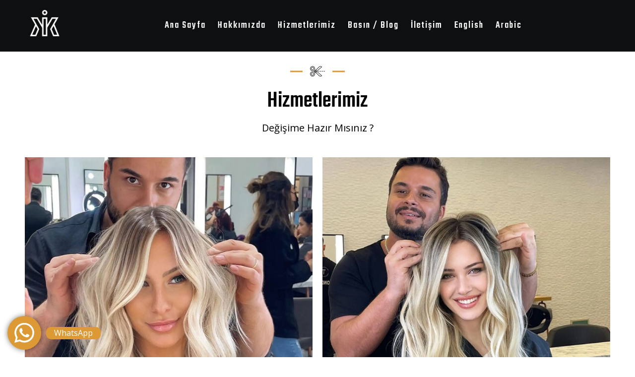

--- FILE ---
content_type: text/html; charset=UTF-8
request_url: https://ilhankaymak.com/hizmetlerimiz/
body_size: 15315
content:
<!doctype html>
<html lang="tr">

<head>
	<!-- Meta Pixel Code -->
<script>
!function(f,b,e,v,n,t,s)
{if(f.fbq)return;n=f.fbq=function(){n.callMethod?
n.callMethod.apply(n,arguments):n.queue.push(arguments)};
if(!f._fbq)f._fbq=n;n.push=n;n.loaded=!0;n.version='2.0';
n.queue=[];t=b.createElement(e);t.async=!0;
t.src=v;s=b.getElementsByTagName(e)[0];
s.parentNode.insertBefore(t,s)}(window, document,'script',
'https://connect.facebook.net/en_US/fbevents.js');
fbq('init', '868400837937975');
fbq('track', 'PageView');
</script>
<noscript><img height="1" width="1" style="display:none"
src="https://www.facebook.com/tr?id=868400837937975&ev=PageView&noscript=1"
/></noscript>
<!-- End Meta Pixel Code -->
    <meta charset="UTF-8">
    <meta name="viewport" content="width=device-width, initial-scale=1.0">
    <meta http-equiv="X-UA-Compatible" content="IE=edge">
    <meta name='robots' content='index, follow, max-image-preview:large, max-snippet:-1, max-video-preview:-1' />
	<style>img:is([sizes="auto" i], [sizes^="auto," i]) { contain-intrinsic-size: 3000px 1500px }</style>
	<noscript><style>#preloader{display:none;}</style></noscript>
	<!-- This site is optimized with the Yoast SEO plugin v24.8.1 - https://yoast.com/wordpress/plugins/seo/ -->
	<title>Hizmetlerimiz - İlhan Kaymak</title>
	<link rel="canonical" href="https://ilhankaymak.com/hizmetlerimiz/" />
	<meta property="og:locale" content="tr_TR" />
	<meta property="og:type" content="article" />
	<meta property="og:title" content="Hizmetlerimiz - İlhan Kaymak" />
	<meta property="og:description" content="Hizmetlerimiz Değişime Hazır Mısınız ? Fresh Cut Günlük kullanıma uygun, sizi dinamik bir görünüme kavuşturan bir kesimdir. Renklendirme Ufak dokunuşlarla güçlü ve iddialı yönlerinizi ortaya çıkarın. Mikrokaynak Uzun, bakımlı, doğal görünümlü saçlar yüzünüzü güldürmeye yetecek! Göz Alıcı Değişimler Aynada gördüğünüz değişimi sadece saçınıza değil tüm ruhunuza yansıtmayı amaçlıyoruz." />
	<meta property="og:url" content="https://ilhankaymak.com/hizmetlerimiz/" />
	<meta property="og:site_name" content="İlhan Kaymak" />
	<meta property="article:modified_time" content="2022-12-06T13:40:40+00:00" />
	<meta property="og:image" content="https://ilhankaymak.arsdijital.com/wp-content/uploads/2022/11/fresh-cut-min.webp" />
	<meta name="twitter:card" content="summary_large_image" />
	<script type="application/ld+json" class="yoast-schema-graph">{"@context":"https://schema.org","@graph":[{"@type":"WebPage","@id":"https://ilhankaymak.com/hizmetlerimiz/","url":"https://ilhankaymak.com/hizmetlerimiz/","name":"Hizmetlerimiz - İlhan Kaymak","isPartOf":{"@id":"https://ilhankaymak.com/#website"},"primaryImageOfPage":{"@id":"https://ilhankaymak.com/hizmetlerimiz/#primaryimage"},"image":{"@id":"https://ilhankaymak.com/hizmetlerimiz/#primaryimage"},"thumbnailUrl":"https://ilhankaymak.arsdijital.com/wp-content/uploads/2022/11/fresh-cut-min.webp","datePublished":"2021-03-19T06:49:27+00:00","dateModified":"2022-12-06T13:40:40+00:00","breadcrumb":{"@id":"https://ilhankaymak.com/hizmetlerimiz/#breadcrumb"},"inLanguage":"tr","potentialAction":[{"@type":"ReadAction","target":["https://ilhankaymak.com/hizmetlerimiz/"]}]},{"@type":"ImageObject","inLanguage":"tr","@id":"https://ilhankaymak.com/hizmetlerimiz/#primaryimage","url":"https://ilhankaymak.arsdijital.com/wp-content/uploads/2022/11/fresh-cut-min.webp","contentUrl":"https://ilhankaymak.arsdijital.com/wp-content/uploads/2022/11/fresh-cut-min.webp"},{"@type":"BreadcrumbList","@id":"https://ilhankaymak.com/hizmetlerimiz/#breadcrumb","itemListElement":[{"@type":"ListItem","position":1,"name":"Anasayfa","item":"https://ilhankaymak.com/"},{"@type":"ListItem","position":2,"name":"Hizmetlerimiz"}]},{"@type":"WebSite","@id":"https://ilhankaymak.com/#website","url":"https://ilhankaymak.com/","name":"İlhan Kaymak","description":"Hair Trainer","publisher":{"@id":"https://ilhankaymak.com/#organization"},"potentialAction":[{"@type":"SearchAction","target":{"@type":"EntryPoint","urlTemplate":"https://ilhankaymak.com/?s={search_term_string}"},"query-input":{"@type":"PropertyValueSpecification","valueRequired":true,"valueName":"search_term_string"}}],"inLanguage":"tr"},{"@type":"Organization","@id":"https://ilhankaymak.com/#organization","name":"İlhan Kaymak","url":"https://ilhankaymak.com/","logo":{"@type":"ImageObject","inLanguage":"tr","@id":"https://ilhankaymak.com/#/schema/logo/image/","url":"https://ilhankaymak.com/wp-content/uploads/2022/11/ilhan-kaymak-fav-icon-new-2022.webp","contentUrl":"https://ilhankaymak.com/wp-content/uploads/2022/11/ilhan-kaymak-fav-icon-new-2022.webp","width":512,"height":512,"caption":"İlhan Kaymak"},"image":{"@id":"https://ilhankaymak.com/#/schema/logo/image/"},"sameAs":["https://www.instagram.com/ilhankaymak/"]}]}</script>
	<!-- / Yoast SEO plugin. -->


<link rel='dns-prefetch' href='//fonts.googleapis.com' />
<link rel="alternate" type="application/rss+xml" title="İlhan Kaymak &raquo; akışı" href="https://ilhankaymak.com/feed/" />
<link rel="alternate" type="application/rss+xml" title="İlhan Kaymak &raquo; yorum akışı" href="https://ilhankaymak.com/comments/feed/" />
<script>
/* <![CDATA[ */
window._wpemojiSettings = {"baseUrl":"https:\/\/s.w.org\/images\/core\/emoji\/16.0.1\/72x72\/","ext":".png","svgUrl":"https:\/\/s.w.org\/images\/core\/emoji\/16.0.1\/svg\/","svgExt":".svg","source":{"concatemoji":"https:\/\/ilhankaymak.com\/wp-includes\/js\/wp-emoji-release.min.js?ver=6.8.3"}};
/*! This file is auto-generated */
!function(s,n){var o,i,e;function c(e){try{var t={supportTests:e,timestamp:(new Date).valueOf()};sessionStorage.setItem(o,JSON.stringify(t))}catch(e){}}function p(e,t,n){e.clearRect(0,0,e.canvas.width,e.canvas.height),e.fillText(t,0,0);var t=new Uint32Array(e.getImageData(0,0,e.canvas.width,e.canvas.height).data),a=(e.clearRect(0,0,e.canvas.width,e.canvas.height),e.fillText(n,0,0),new Uint32Array(e.getImageData(0,0,e.canvas.width,e.canvas.height).data));return t.every(function(e,t){return e===a[t]})}function u(e,t){e.clearRect(0,0,e.canvas.width,e.canvas.height),e.fillText(t,0,0);for(var n=e.getImageData(16,16,1,1),a=0;a<n.data.length;a++)if(0!==n.data[a])return!1;return!0}function f(e,t,n,a){switch(t){case"flag":return n(e,"\ud83c\udff3\ufe0f\u200d\u26a7\ufe0f","\ud83c\udff3\ufe0f\u200b\u26a7\ufe0f")?!1:!n(e,"\ud83c\udde8\ud83c\uddf6","\ud83c\udde8\u200b\ud83c\uddf6")&&!n(e,"\ud83c\udff4\udb40\udc67\udb40\udc62\udb40\udc65\udb40\udc6e\udb40\udc67\udb40\udc7f","\ud83c\udff4\u200b\udb40\udc67\u200b\udb40\udc62\u200b\udb40\udc65\u200b\udb40\udc6e\u200b\udb40\udc67\u200b\udb40\udc7f");case"emoji":return!a(e,"\ud83e\udedf")}return!1}function g(e,t,n,a){var r="undefined"!=typeof WorkerGlobalScope&&self instanceof WorkerGlobalScope?new OffscreenCanvas(300,150):s.createElement("canvas"),o=r.getContext("2d",{willReadFrequently:!0}),i=(o.textBaseline="top",o.font="600 32px Arial",{});return e.forEach(function(e){i[e]=t(o,e,n,a)}),i}function t(e){var t=s.createElement("script");t.src=e,t.defer=!0,s.head.appendChild(t)}"undefined"!=typeof Promise&&(o="wpEmojiSettingsSupports",i=["flag","emoji"],n.supports={everything:!0,everythingExceptFlag:!0},e=new Promise(function(e){s.addEventListener("DOMContentLoaded",e,{once:!0})}),new Promise(function(t){var n=function(){try{var e=JSON.parse(sessionStorage.getItem(o));if("object"==typeof e&&"number"==typeof e.timestamp&&(new Date).valueOf()<e.timestamp+604800&&"object"==typeof e.supportTests)return e.supportTests}catch(e){}return null}();if(!n){if("undefined"!=typeof Worker&&"undefined"!=typeof OffscreenCanvas&&"undefined"!=typeof URL&&URL.createObjectURL&&"undefined"!=typeof Blob)try{var e="postMessage("+g.toString()+"("+[JSON.stringify(i),f.toString(),p.toString(),u.toString()].join(",")+"));",a=new Blob([e],{type:"text/javascript"}),r=new Worker(URL.createObjectURL(a),{name:"wpTestEmojiSupports"});return void(r.onmessage=function(e){c(n=e.data),r.terminate(),t(n)})}catch(e){}c(n=g(i,f,p,u))}t(n)}).then(function(e){for(var t in e)n.supports[t]=e[t],n.supports.everything=n.supports.everything&&n.supports[t],"flag"!==t&&(n.supports.everythingExceptFlag=n.supports.everythingExceptFlag&&n.supports[t]);n.supports.everythingExceptFlag=n.supports.everythingExceptFlag&&!n.supports.flag,n.DOMReady=!1,n.readyCallback=function(){n.DOMReady=!0}}).then(function(){return e}).then(function(){var e;n.supports.everything||(n.readyCallback(),(e=n.source||{}).concatemoji?t(e.concatemoji):e.wpemoji&&e.twemoji&&(t(e.twemoji),t(e.wpemoji)))}))}((window,document),window._wpemojiSettings);
/* ]]> */
</script>

<link rel='stylesheet' id='ht_ctc_main_css-css' href='https://ilhankaymak.com/wp-content/plugins/click-to-chat-for-whatsapp/new/inc/assets/css/main.css?ver=4.31'  media='all' />
<style id='wp-emoji-styles-inline-css' >

	img.wp-smiley, img.emoji {
		display: inline !important;
		border: none !important;
		box-shadow: none !important;
		height: 1em !important;
		width: 1em !important;
		margin: 0 0.07em !important;
		vertical-align: -0.1em !important;
		background: none !important;
		padding: 0 !important;
	}
</style>
<style id='classic-theme-styles-inline-css' >
/*! This file is auto-generated */
.wp-block-button__link{color:#fff;background-color:#32373c;border-radius:9999px;box-shadow:none;text-decoration:none;padding:calc(.667em + 2px) calc(1.333em + 2px);font-size:1.125em}.wp-block-file__button{background:#32373c;color:#fff;text-decoration:none}
</style>
<style id='global-styles-inline-css' >
:root{--wp--preset--aspect-ratio--square: 1;--wp--preset--aspect-ratio--4-3: 4/3;--wp--preset--aspect-ratio--3-4: 3/4;--wp--preset--aspect-ratio--3-2: 3/2;--wp--preset--aspect-ratio--2-3: 2/3;--wp--preset--aspect-ratio--16-9: 16/9;--wp--preset--aspect-ratio--9-16: 9/16;--wp--preset--color--black: #000000;--wp--preset--color--cyan-bluish-gray: #abb8c3;--wp--preset--color--white: #ffffff;--wp--preset--color--pale-pink: #f78da7;--wp--preset--color--vivid-red: #cf2e2e;--wp--preset--color--luminous-vivid-orange: #ff6900;--wp--preset--color--luminous-vivid-amber: #fcb900;--wp--preset--color--light-green-cyan: #7bdcb5;--wp--preset--color--vivid-green-cyan: #00d084;--wp--preset--color--pale-cyan-blue: #8ed1fc;--wp--preset--color--vivid-cyan-blue: #0693e3;--wp--preset--color--vivid-purple: #9b51e0;--wp--preset--color--salion-primary: #dc8275;--wp--preset--color--salion-secondary: #dc8275cc;--wp--preset--color--salion-light: #ffffff;--wp--preset--color--salion-black: #000000;--wp--preset--color--salion-dark: #000000f2;--wp--preset--gradient--vivid-cyan-blue-to-vivid-purple: linear-gradient(135deg,rgba(6,147,227,1) 0%,rgb(155,81,224) 100%);--wp--preset--gradient--light-green-cyan-to-vivid-green-cyan: linear-gradient(135deg,rgb(122,220,180) 0%,rgb(0,208,130) 100%);--wp--preset--gradient--luminous-vivid-amber-to-luminous-vivid-orange: linear-gradient(135deg,rgba(252,185,0,1) 0%,rgba(255,105,0,1) 100%);--wp--preset--gradient--luminous-vivid-orange-to-vivid-red: linear-gradient(135deg,rgba(255,105,0,1) 0%,rgb(207,46,46) 100%);--wp--preset--gradient--very-light-gray-to-cyan-bluish-gray: linear-gradient(135deg,rgb(238,238,238) 0%,rgb(169,184,195) 100%);--wp--preset--gradient--cool-to-warm-spectrum: linear-gradient(135deg,rgb(74,234,220) 0%,rgb(151,120,209) 20%,rgb(207,42,186) 40%,rgb(238,44,130) 60%,rgb(251,105,98) 80%,rgb(254,248,76) 100%);--wp--preset--gradient--blush-light-purple: linear-gradient(135deg,rgb(255,206,236) 0%,rgb(152,150,240) 100%);--wp--preset--gradient--blush-bordeaux: linear-gradient(135deg,rgb(254,205,165) 0%,rgb(254,45,45) 50%,rgb(107,0,62) 100%);--wp--preset--gradient--luminous-dusk: linear-gradient(135deg,rgb(255,203,112) 0%,rgb(199,81,192) 50%,rgb(65,88,208) 100%);--wp--preset--gradient--pale-ocean: linear-gradient(135deg,rgb(255,245,203) 0%,rgb(182,227,212) 50%,rgb(51,167,181) 100%);--wp--preset--gradient--electric-grass: linear-gradient(135deg,rgb(202,248,128) 0%,rgb(113,206,126) 100%);--wp--preset--gradient--midnight: linear-gradient(135deg,rgb(2,3,129) 0%,rgb(40,116,252) 100%);--wp--preset--font-size--small: 12px;--wp--preset--font-size--medium: 20px;--wp--preset--font-size--large: 36px;--wp--preset--font-size--x-large: 42px;--wp--preset--font-size--normal: 26px;--wp--preset--font-size--huge: 60px;--wp--preset--spacing--20: 0.44rem;--wp--preset--spacing--30: 0.67rem;--wp--preset--spacing--40: 1rem;--wp--preset--spacing--50: 1.5rem;--wp--preset--spacing--60: 2.25rem;--wp--preset--spacing--70: 3.38rem;--wp--preset--spacing--80: 5.06rem;--wp--preset--shadow--natural: 6px 6px 9px rgba(0, 0, 0, 0.2);--wp--preset--shadow--deep: 12px 12px 50px rgba(0, 0, 0, 0.4);--wp--preset--shadow--sharp: 6px 6px 0px rgba(0, 0, 0, 0.2);--wp--preset--shadow--outlined: 6px 6px 0px -3px rgba(255, 255, 255, 1), 6px 6px rgba(0, 0, 0, 1);--wp--preset--shadow--crisp: 6px 6px 0px rgba(0, 0, 0, 1);}:where(.is-layout-flex){gap: 0.5em;}:where(.is-layout-grid){gap: 0.5em;}body .is-layout-flex{display: flex;}.is-layout-flex{flex-wrap: wrap;align-items: center;}.is-layout-flex > :is(*, div){margin: 0;}body .is-layout-grid{display: grid;}.is-layout-grid > :is(*, div){margin: 0;}:where(.wp-block-columns.is-layout-flex){gap: 2em;}:where(.wp-block-columns.is-layout-grid){gap: 2em;}:where(.wp-block-post-template.is-layout-flex){gap: 1.25em;}:where(.wp-block-post-template.is-layout-grid){gap: 1.25em;}.has-black-color{color: var(--wp--preset--color--black) !important;}.has-cyan-bluish-gray-color{color: var(--wp--preset--color--cyan-bluish-gray) !important;}.has-white-color{color: var(--wp--preset--color--white) !important;}.has-pale-pink-color{color: var(--wp--preset--color--pale-pink) !important;}.has-vivid-red-color{color: var(--wp--preset--color--vivid-red) !important;}.has-luminous-vivid-orange-color{color: var(--wp--preset--color--luminous-vivid-orange) !important;}.has-luminous-vivid-amber-color{color: var(--wp--preset--color--luminous-vivid-amber) !important;}.has-light-green-cyan-color{color: var(--wp--preset--color--light-green-cyan) !important;}.has-vivid-green-cyan-color{color: var(--wp--preset--color--vivid-green-cyan) !important;}.has-pale-cyan-blue-color{color: var(--wp--preset--color--pale-cyan-blue) !important;}.has-vivid-cyan-blue-color{color: var(--wp--preset--color--vivid-cyan-blue) !important;}.has-vivid-purple-color{color: var(--wp--preset--color--vivid-purple) !important;}.has-black-background-color{background-color: var(--wp--preset--color--black) !important;}.has-cyan-bluish-gray-background-color{background-color: var(--wp--preset--color--cyan-bluish-gray) !important;}.has-white-background-color{background-color: var(--wp--preset--color--white) !important;}.has-pale-pink-background-color{background-color: var(--wp--preset--color--pale-pink) !important;}.has-vivid-red-background-color{background-color: var(--wp--preset--color--vivid-red) !important;}.has-luminous-vivid-orange-background-color{background-color: var(--wp--preset--color--luminous-vivid-orange) !important;}.has-luminous-vivid-amber-background-color{background-color: var(--wp--preset--color--luminous-vivid-amber) !important;}.has-light-green-cyan-background-color{background-color: var(--wp--preset--color--light-green-cyan) !important;}.has-vivid-green-cyan-background-color{background-color: var(--wp--preset--color--vivid-green-cyan) !important;}.has-pale-cyan-blue-background-color{background-color: var(--wp--preset--color--pale-cyan-blue) !important;}.has-vivid-cyan-blue-background-color{background-color: var(--wp--preset--color--vivid-cyan-blue) !important;}.has-vivid-purple-background-color{background-color: var(--wp--preset--color--vivid-purple) !important;}.has-black-border-color{border-color: var(--wp--preset--color--black) !important;}.has-cyan-bluish-gray-border-color{border-color: var(--wp--preset--color--cyan-bluish-gray) !important;}.has-white-border-color{border-color: var(--wp--preset--color--white) !important;}.has-pale-pink-border-color{border-color: var(--wp--preset--color--pale-pink) !important;}.has-vivid-red-border-color{border-color: var(--wp--preset--color--vivid-red) !important;}.has-luminous-vivid-orange-border-color{border-color: var(--wp--preset--color--luminous-vivid-orange) !important;}.has-luminous-vivid-amber-border-color{border-color: var(--wp--preset--color--luminous-vivid-amber) !important;}.has-light-green-cyan-border-color{border-color: var(--wp--preset--color--light-green-cyan) !important;}.has-vivid-green-cyan-border-color{border-color: var(--wp--preset--color--vivid-green-cyan) !important;}.has-pale-cyan-blue-border-color{border-color: var(--wp--preset--color--pale-cyan-blue) !important;}.has-vivid-cyan-blue-border-color{border-color: var(--wp--preset--color--vivid-cyan-blue) !important;}.has-vivid-purple-border-color{border-color: var(--wp--preset--color--vivid-purple) !important;}.has-vivid-cyan-blue-to-vivid-purple-gradient-background{background: var(--wp--preset--gradient--vivid-cyan-blue-to-vivid-purple) !important;}.has-light-green-cyan-to-vivid-green-cyan-gradient-background{background: var(--wp--preset--gradient--light-green-cyan-to-vivid-green-cyan) !important;}.has-luminous-vivid-amber-to-luminous-vivid-orange-gradient-background{background: var(--wp--preset--gradient--luminous-vivid-amber-to-luminous-vivid-orange) !important;}.has-luminous-vivid-orange-to-vivid-red-gradient-background{background: var(--wp--preset--gradient--luminous-vivid-orange-to-vivid-red) !important;}.has-very-light-gray-to-cyan-bluish-gray-gradient-background{background: var(--wp--preset--gradient--very-light-gray-to-cyan-bluish-gray) !important;}.has-cool-to-warm-spectrum-gradient-background{background: var(--wp--preset--gradient--cool-to-warm-spectrum) !important;}.has-blush-light-purple-gradient-background{background: var(--wp--preset--gradient--blush-light-purple) !important;}.has-blush-bordeaux-gradient-background{background: var(--wp--preset--gradient--blush-bordeaux) !important;}.has-luminous-dusk-gradient-background{background: var(--wp--preset--gradient--luminous-dusk) !important;}.has-pale-ocean-gradient-background{background: var(--wp--preset--gradient--pale-ocean) !important;}.has-electric-grass-gradient-background{background: var(--wp--preset--gradient--electric-grass) !important;}.has-midnight-gradient-background{background: var(--wp--preset--gradient--midnight) !important;}.has-small-font-size{font-size: var(--wp--preset--font-size--small) !important;}.has-medium-font-size{font-size: var(--wp--preset--font-size--medium) !important;}.has-large-font-size{font-size: var(--wp--preset--font-size--large) !important;}.has-x-large-font-size{font-size: var(--wp--preset--font-size--x-large) !important;}
:where(.wp-block-post-template.is-layout-flex){gap: 1.25em;}:where(.wp-block-post-template.is-layout-grid){gap: 1.25em;}
:where(.wp-block-columns.is-layout-flex){gap: 2em;}:where(.wp-block-columns.is-layout-grid){gap: 2em;}
:root :where(.wp-block-pullquote){font-size: 1.5em;line-height: 1.6;}
</style>
<link rel='stylesheet' id='salion-gfonts-css' href='//fonts.googleapis.com/css?family=Open+Sans%3A600%2C700%2C400%7CTeko%3A300%2C500%2C600%2C700%2C500&#038;display=fallback&#038;ver=1.6'  media='all' />
<link rel='stylesheet' id='bootstrap-css' href='https://ilhankaymak.com/wp-content/themes/salion/assets/css/bootstrap.min.css?ver=1.6'  media='all' />
<link rel='stylesheet' id='font-awesome-css' href='https://ilhankaymak.com/wp-content/themes/salion/assets/css/all.min.css?ver=1.6'  media='all' />
<link rel='stylesheet' id='flaticon-css' href='https://ilhankaymak.com/wp-content/themes/salion/assets/css/flaticon.css?ver=1.6'  media='all' />
<link rel='stylesheet' id='animate-css' href='https://ilhankaymak.com/wp-content/themes/salion/assets/css/animate.min.css?ver=1.6'  media='all' />
<link rel='stylesheet' id='salion-default-css' href='https://ilhankaymak.com/wp-content/themes/salion/assets/css/default.css?ver=1.6'  media='all' />
<link rel='stylesheet' id='magnific-popup-css' href='https://ilhankaymak.com/wp-content/themes/salion/assets/css/magnific-popup.css?ver=1.6'  media='all' />
<link rel='stylesheet' id='slick-css' href='https://ilhankaymak.com/wp-content/themes/salion/assets/css/slick.css?ver=1.6'  media='all' />
<link rel='stylesheet' id='nouislider-css' href='https://ilhankaymak.com/wp-content/themes/salion/assets/css/nouislider.min.css?ver=1.6'  media='all' />
<link rel='stylesheet' id='salion-style-css' href='https://ilhankaymak.com/wp-content/themes/salion/assets/css/style.css?ver=1.6'  media='all' />
<style id='salion-dynamic-inline-css' >
.inner-banner-wrap { background-image: url(https://ilhankaymak.com/wp-includes/images/media/default.svg)}.inner-banner-wrap:before { background-color: #000000}.inner-banner-wrap:before { opacity: 0.5}.inner-banner-wrap {padding-top:110px;}.footer-layout1 { background-image: url(https://ilhankaymak.com/wp-includes/images/media/default.svg)}.footer-layout1:before { background-color: #000000}.footer-layout1:before { opacity: 0.8}.footer-layout2 { background-color: #0d0f11} body {  font-family: 'Open Sans', sans-serif; font-size: 16px; line-height: 1.9; font-weight : normal; font-style: normal; } .menu-layout1 .template-main-menu > ul > li > a, .menu-layout2 .template-main-menu > ul > li > a{ font-family: 'Teko', sans-serif; font-size: 20px; line-height: 1; font-weight : 500; font-style: normal; }  nav.template-main-menu ul li.current-menu-ancestor a,  nav.template-main-menu ul li ul.sub-menu .current-menu-item a {   color: #dd9933; } nav.template-main-menu ul li ul.sub-menu .current-menu-item a:before {   background-color: #dd9933; }  .menu-layout1 .template-main-menu > ul > li > a:hover, .menu-layout2 .template-main-menu > ul > li > a:hover{  color: #dd9933; } nav.template-main-menu > ul > li ul.sub-menu li a{ font-family: 'Teko', sans-serif; font-size: 18px; line-height: 1; font-weight : 500; font-style: normal; }  nav.template-main-menu > ul > li ul.sub-menu li a:hover{  color: #dd9933 } nav.template-main-menu > ul > li ul.sub-menu li a:hover:before{  background-color: #dd9933 }  h1,h2,h3,h4,h5,h6 { font-family: 'Teko', serif; font-weight : normal; } h1 { font-family: 'Teko', serif; font-weight : normal; } h1 { font-size: 48px; line-height: 1.1; font-style: normal; } h2 { font-family: 'Teko', serif; font-weight : normal; } h2 { font-size: 46px; line-height: 1.1; font-style: normal; } h3 { font-family: 'Teko', serif; font-weight : normal; } h3 { font-size: 32px; line-height: 1.2; font-style: normal; } h4 { font-family: 'Teko', serif; font-weight : normal; } h4 { font-size: 26px; line-height: 1.4; font-style: normal; } h5 { font-family: 'Teko', serif; font-weight : normal; } h5 { font-size: 20px; line-height: 1.4; font-style: normal; } h6 { font-family: 'Teko', serif; font-weight : normal; } h6 { font-size: 16px; line-height: 1.4; font-style: normal; }  .error-wrap-layout1 h2.sub-title { color: #ffffff; }  .error-wrap-layout1 .item-paragraph { color: #ffffff; } .btn-fill:after, .blog-box-layout3, .cart-btn a.button, .woocommerce a.button, .pagination li.active a, .play-btn.style-2:after, .woocommerce span.onsale, .btn-ghost.style-1:after, .btn-ghost.style-3:after, .btn-ghost.style-4:after, .woocommerce input.button, .woocommerce a.button.alt, .woocommerce button.button, .pagination li.active a:hover, .woocommerce input.button.alt, .woocommerce button.button.alt, .service-box-layout1 .icon-box, .team-box-layout1 .item-content, .about-box-layout2 figure .slogan, .woocommerce #respond input#submit, .cart-area .cart-trigger-icon > span, .woocommerce #respond input#submit.alt, .service-box-layout1 .content-box:before, .schedule-box-layout1 .item-btn.unavailable, .blog-box-layout1 .item-img .meta-category a, .single-service-box-layout1 .list-item li:before, .dot-control-layout1 .slick-dots li.slick-active button, .section-heading.heading-layout4 h2.heading-title:before, .section-heading.heading-layout1 h2.heading-title:before, .section-heading.heading-layout7.heading-light .icon-box:after, .newsletter-box-layout2 .newsletter-form .subscrib2-btn button, .section-heading.heading-layout7.heading-light .icon-box:before, .single-portfolio-box-layout1 .item-info li .social-items a:hover, .single-portfolio-box-layout2 .item-info li .social-items a:hover, .single-portfolio-box-layout3 .item-info li .social-items a:hover, .woocommerce .rt-product-block .rt-buttons-area .btn-icons a:hover, .single-blog-box-layout1 .blog-tag ul li.tag-wrap .item-tag a:hover, .newsletter-box-layout1 .newsletter-form .subscrib1-btn button:hover { background-color: #dd9933; }  .return-to-top{ background-color: rgba(221, 153, 51, 0.8); }  a:hover, .btn-text:hover, .entry-meta li i, .play-btn.style-1, .pagination a:hover, .entry-meta li a:hover, .play-btn.style-1:hover, .play-btn.style-2:hover, .btn-fill.style-1:hover, .btn-ghost.style-2:hover, .sidebar-widget ul li a:hover, .error-wrap-layout1 .main-title, .info-box .list-item li .icon-box, .footer-layout1 .copy-right-text a, .testimonial-box-layout1 .icon-box, .call-to-action-box-layout1 .price, .footer-layout2 .btn-call-to-action, .widget_tag_cloud .tagcloud a:hover, .isotop-btn-layout1 .nav-item.current, .call-to-action-box-layout1 .sub-title, .inner-banner-wrap .inner-banner-box h1, .topbar-layout1 .header-btn-wrap .header-btn, .footer-layout1 .footer-widgets ul li a:hover, .portfolio-box-layout2 .content-box .hair-cat, .single-portfolio-box-layout1 .tags li a:hover, .single-portfolio-box-layout2 .tags li a:hover, .single-portfolio-box-layout3 .tags li a:hover, .footer-layout1 .site-address li .address-icon, .widget-search .input-group-addon button:hover, .service-box-layout2.dark-layout:hover .icon-box, .team-box-layout2 .content-box .title a:hover, .schedule-box-layout2.dark-layout .time.closed, .offscreen-navigation li.current-menu-item > a, .offscreen-navigation li.current-menu-parent > a, .footer-layout2 .footer-bottom .copy-right-text a, .inner-banner-wrap .inner-banner-box ul li a:hover, .service-box-layout2.light-layout:hover .icon-box, .blog-box-layout1 .item-img .meta-category a:hover, .portfolio-box-layout1 .content-box .title a:hover, .blog-box-layout1 .item-content .entry-title a:hover, .blog-box-layout2 .item-content .entry-title a:hover, .service-box-layout2.light-layout:hover .title a:hover, .widget-featured ul.list-item > li li.entry-date, .widget-featured ul.list-item > li .entry-title a:hover, .portfolio-box-layout3 .item-content .item-title a:hover, .page-content-main .blog-comment ul li .item-btn:hover i, .topbar-layout1 .header-social-info .single-item a:hover, .portfolio-box-layout2.dark-layout .content-box h3 a:hover, .portfolio-box-layout2.light-layout .content-box h3 a:hover, .single-blog-box-layout1 .blog-comment ul li .item-btn:hover i, .widget-more-team .list-item .menu-item .content-box h4 a:hover, .footer-layout1 .footer-posts .footer-post .entry-content .entry-date, .single-blog-box-layout1 .blog-tag ul li.social-wrap .item-social a:hover, .footer-layout1 .footer-posts .footer-post .entry-content .entry-title a:hover { color: #dd9933; } .schedule-box-layout2.dark-layout .time.closed{ color: #dd9933 !important; }  .btn-fill:after, .btn-fill:before, .woocommerce-info, .pagination a:hover, .pagination li.active a, .play-btn.style-1:before, .btn-ghost.style-1:before, .btn-ghost.style-3:before, .btn-ghost.style-4:before, .pagination li.active a:hover, .schedule-box-layout1 .item-btn.unavailable, .schedule-box-layout1 .item-btn.available:hover, .single-portfolio-box-layout1 .item-info li .social-items a:hover, .single-portfolio-box-layout2 .item-info li .social-items a:hover, .single-portfolio-box-layout3 .item-info li .social-items a:hover, .single-blog-box-layout1 .blog-tag ul li.tag-wrap .item-tag a:hover { border-color: #dd9933; } .portfolio-box-layout3:before{ border-color: rgba(221, 153, 51, 0.6); }   
</style>
<link rel='stylesheet' id='salion-core-css' href='https://ilhankaymak.com/wp-content/plugins/salion-core/assets/css/salion-core.css?ver=6.8.3'  media='all' />
<link rel='stylesheet' id='elementor-frontend-css' href='https://ilhankaymak.com/wp-content/uploads/elementor/css/custom-frontend.min.css?ver=1763639004'  media='all' />
<link rel='stylesheet' id='elementor-post-203-css' href='https://ilhankaymak.com/wp-content/uploads/elementor/css/post-203.css?ver=1763639004'  media='all' />
<link rel='stylesheet' id='widget-image-css' href='https://ilhankaymak.com/wp-content/plugins/elementor/assets/css/widget-image.min.css?ver=3.33.1'  media='all' />
<link rel='stylesheet' id='widget-heading-css' href='https://ilhankaymak.com/wp-content/plugins/elementor/assets/css/widget-heading.min.css?ver=3.33.1'  media='all' />
<link rel='stylesheet' id='elementor-post-2150-css' href='https://ilhankaymak.com/wp-content/uploads/elementor/css/post-2150.css?ver=1763641982'  media='all' />
<script type="text/javascript" src="https://ilhankaymak.com/wp-includes/js/jquery/jquery.min.js?ver=3.7.1" id="jquery-core-js"></script>
<link rel="https://api.w.org/" href="https://ilhankaymak.com/wp-json/" /><link rel="alternate" title="JSON" type="application/json" href="https://ilhankaymak.com/wp-json/wp/v2/pages/2150" /><link rel="EditURI" type="application/rsd+xml" title="RSD" href="https://ilhankaymak.com/xmlrpc.php?rsd" />
<meta name="generator" content="WordPress 6.8.3" />
<link rel='shortlink' href='https://ilhankaymak.com/?p=2150' />
<link rel="alternate" title="oEmbed (JSON)" type="application/json+oembed" href="https://ilhankaymak.com/wp-json/oembed/1.0/embed?url=https%3A%2F%2Filhankaymak.com%2Fhizmetlerimiz%2F" />
<link rel="alternate" title="oEmbed (XML)" type="text/xml+oembed" href="https://ilhankaymak.com/wp-json/oembed/1.0/embed?url=https%3A%2F%2Filhankaymak.com%2Fhizmetlerimiz%2F&#038;format=xml" />
<link rel='preload' href='http://ilhankaymak.arsdijital.com/wp-content/plugins/elementor/assets/lib/font-awesome/webfonts/fa-solid-900.woff2' as='font' type='font/woff2' crossorigin /><meta name="generator" content="Elementor 3.33.1; features: e_font_icon_svg, additional_custom_breakpoints; settings: css_print_method-external, google_font-enabled, font_display-auto">
			<style>
				.e-con.e-parent:nth-of-type(n+4):not(.e-lazyloaded):not(.e-no-lazyload),
				.e-con.e-parent:nth-of-type(n+4):not(.e-lazyloaded):not(.e-no-lazyload) * {
					background-image: none !important;
				}
				@media screen and (max-height: 1024px) {
					.e-con.e-parent:nth-of-type(n+3):not(.e-lazyloaded):not(.e-no-lazyload),
					.e-con.e-parent:nth-of-type(n+3):not(.e-lazyloaded):not(.e-no-lazyload) * {
						background-image: none !important;
					}
				}
				@media screen and (max-height: 640px) {
					.e-con.e-parent:nth-of-type(n+2):not(.e-lazyloaded):not(.e-no-lazyload),
					.e-con.e-parent:nth-of-type(n+2):not(.e-lazyloaded):not(.e-no-lazyload) * {
						background-image: none !important;
					}
				}
			</style>
			<link rel="icon" href="https://ilhankaymak.com/wp-content/uploads/2025/11/cropped-fav-icon-ilhan-kaymak-26-32x32.jpg" sizes="32x32" />
<link rel="icon" href="https://ilhankaymak.com/wp-content/uploads/2025/11/cropped-fav-icon-ilhan-kaymak-26-192x192.jpg" sizes="192x192" />
<link rel="apple-touch-icon" href="https://ilhankaymak.com/wp-content/uploads/2025/11/cropped-fav-icon-ilhan-kaymak-26-180x180.jpg" />
<meta name="msapplication-TileImage" content="https://ilhankaymak.com/wp-content/uploads/2025/11/cropped-fav-icon-ilhan-kaymak-26-270x270.jpg" />
	
</head>

<body class="wp-singular page-template page-template-templates page-template-blank page-template-templatesblank-php page page-id-2150 wp-embed-responsive wp-theme-salion sticky-header page-banner-disable header-style-2 has-sidebar elementor-default elementor-kit-203 elementor-page elementor-page-2150">
    
    <!-- // Preloader -->
    
    <!-- Main Wrapper Start -->
    <div id="wrapper" class="wrapper">
        <a href="#main_content" data-type="section-switch" class="return-to-top">
        <i class="fas fa-angle-double-up"></i>
    </a>
    
    <!-- Main Content Start -->
    <div id="main_content" class="main-content">
        
<div class="rt-header-menu mean-container" id="meanmenu"> 
    <div class="mean-bar">
    	<a href="https://ilhankaymak.com/">
            <img width="759" height="435" src="https://ilhankaymak.com/wp-content/uploads/2025/04/ilhan-kaymak-logo-new-icon-black-2025.png" class="attachment-full size-full" alt="" srcset="https://ilhankaymak.com/wp-content/uploads/2025/04/ilhan-kaymak-logo-new-icon-black-2025.png 759w, https://ilhankaymak.com/wp-content/uploads/2025/04/ilhan-kaymak-logo-new-icon-black-2025-300x172.png 300w" />        </a>
        <span class="sidebarBtn ">
            <span class="bar"></span>
            <span class="bar"></span>
            <span class="bar"></span>
            <span class="bar"></span>
        </span>
    </div>

    <div class="rt-slide-nav">
        <div class="offscreen-navigation">
            <ul id="menu-main-menu" class="menu"><li id="menu-item-33" class="menu-item menu-item-type-custom menu-item-object-custom menu-item-home menu-item-33"><a href="https://ilhankaymak.com/">Ana Sayfa</a></li>
<li id="menu-item-36" class="menu-item menu-item-type-custom menu-item-object-custom menu-item-36"><a href="https://ilhankaymak.com/hakkimizda/">Hakkımızda</a></li>
<li id="menu-item-39" class="menu-item menu-item-type-custom menu-item-object-custom current-menu-item menu-item-39"><a href="https://ilhankaymak.com/hizmetlerimiz/" aria-current="page">Hizmetlerimiz</a></li>
<li id="menu-item-5348" class="menu-item menu-item-type-custom menu-item-object-custom menu-item-5348"><a href="https://ilhankaymak.com/blog/">Basın / Blog</a></li>
<li id="menu-item-49" class="menu-item menu-item-type-custom menu-item-object-custom menu-item-49"><a href="https://ilhankaymak.com/iletisim/">İletişim</a></li>
<li id="menu-item-5590" class="menu-item menu-item-type-custom menu-item-object-custom menu-item-5590"><a href="https://ilhankaymak.com/en/">English</a></li>
<li id="menu-item-5591" class="menu-item menu-item-type-custom menu-item-object-custom menu-item-5591"><a href="https://ilhankaymak.com/ar/">Arabic</a></li>
</ul>        </div>
    </div>

</div>
        
<header class="sticky-fixed-after">
  <div id="sticky-placeholder"></div>
  <div id="navbar-wrap">
    <div class="menu-layout2">
      <div class="container-fluid">
        <div class="row no-gutters d-flex align-items-center">
          <div class="col-lg-2 d-flex justify-content-start">
            
<div class="temp-logo">
    <a href="https://ilhankaymak.com/" class="default-logo" id="temp-logo">
    	        <img width="759" height="435" src="https://ilhankaymak.com/wp-content/uploads/2025/04/ilhan-kaymak-logo-new-icon-white-2025-1.png" class="attachment-full size-full" alt="" srcset="https://ilhankaymak.com/wp-content/uploads/2025/04/ilhan-kaymak-logo-new-icon-white-2025-1.png 759w, https://ilhankaymak.com/wp-content/uploads/2025/04/ilhan-kaymak-logo-new-icon-white-2025-1-300x172.png 300w" />            </a>
</div>          </div>
          <div class="col-lg-9 d-flex justify-content-center possition-static flex-wrap">
            <nav id="dropdown" class="template-main-menu">
              <ul id="menu-main-menu-1" class="menu"><li class="menu-item menu-item-type-custom menu-item-object-custom menu-item-home menu-item-33"><a href="https://ilhankaymak.com/">Ana Sayfa</a></li>
<li class="menu-item menu-item-type-custom menu-item-object-custom menu-item-36"><a href="https://ilhankaymak.com/hakkimizda/">Hakkımızda</a></li>
<li class="menu-item menu-item-type-custom menu-item-object-custom current-menu-item menu-item-39"><a href="https://ilhankaymak.com/hizmetlerimiz/" aria-current="page">Hizmetlerimiz</a></li>
<li class="menu-item menu-item-type-custom menu-item-object-custom menu-item-5348"><a href="https://ilhankaymak.com/blog/">Basın / Blog</a></li>
<li class="menu-item menu-item-type-custom menu-item-object-custom menu-item-49"><a href="https://ilhankaymak.com/iletisim/">İletişim</a></li>
<li class="menu-item menu-item-type-custom menu-item-object-custom menu-item-5590"><a href="https://ilhankaymak.com/en/">English</a></li>
<li class="menu-item menu-item-type-custom menu-item-object-custom menu-item-5591"><a href="https://ilhankaymak.com/ar/">Arabic</a></li>
</ul>            </nav>
          </div>
                    <div class="col-lg-1 d-flex justify-content-end">
            <ul class="header-action-items">
                                                      </ul>
          </div>
                  </div>
      </div>
    </div>
  </div>
</header>
        		




<div id="primary" class="content-area">
					<div data-elementor-type="wp-page" data-elementor-id="2150" class="elementor elementor-2150">
						<section class="elementor-section elementor-top-section elementor-element elementor-element-647fae7 elementor-section-boxed elementor-section-height-default elementor-section-height-default" data-id="647fae7" data-element_type="section">
						<div class="elementor-container elementor-column-gap-default">
					<div class="elementor-column elementor-col-100 elementor-top-column elementor-element elementor-element-f452392" data-id="f452392" data-element_type="column">
			<div class="elementor-widget-wrap elementor-element-populated">
						<div class="elementor-element elementor-element-be422d2 elementor-widget elementor-widget-rt-title" data-id="be422d2" data-element_type="widget" data-widget_type="rt-title.default">
				<div class="elementor-widget-container">
					
<div class="section-heading heading-layout7 heading-light">
		<div class="icon-box"><i class="flaticon-cut"></i></div>
		<h2 class="heading-title">Hizmetlerimiz</h2>
		<p class="heading-description">Değişime Hazır Mısınız ?</p>
	</div>
				</div>
				</div>
					</div>
		</div>
					</div>
		</section>
				<section class="elementor-section elementor-top-section elementor-element elementor-element-0b96207 elementor-section-boxed elementor-section-height-default elementor-section-height-default" data-id="0b96207" data-element_type="section">
						<div class="elementor-container elementor-column-gap-default">
					<div class="elementor-column elementor-col-50 elementor-top-column elementor-element elementor-element-6eea6c4" data-id="6eea6c4" data-element_type="column">
			<div class="elementor-widget-wrap elementor-element-populated">
						<div class="elementor-element elementor-element-50b306f elementor-widget elementor-widget-image" data-id="50b306f" data-element_type="widget" data-widget_type="image.default">
				<div class="elementor-widget-container">
															<img fetchpriority="high" decoding="async" width="1536" height="1536" src="https://ilhankaymak.com/wp-content/uploads/2022/11/fresh-cut-min.webp" class="attachment-full size-full wp-image-5829" alt="" srcset="https://ilhankaymak.com/wp-content/uploads/2022/11/fresh-cut-min.webp 1536w, https://ilhankaymak.com/wp-content/uploads/2022/11/fresh-cut-min-300x300.webp 300w, https://ilhankaymak.com/wp-content/uploads/2022/11/fresh-cut-min-1024x1024.webp 1024w, https://ilhankaymak.com/wp-content/uploads/2022/11/fresh-cut-min-150x150.webp 150w, https://ilhankaymak.com/wp-content/uploads/2022/11/fresh-cut-min-768x768.webp 768w, https://ilhankaymak.com/wp-content/uploads/2022/11/fresh-cut-min-395x395.webp 395w" sizes="(max-width: 1536px) 100vw, 1536px" />															</div>
				</div>
				<div class="elementor-element elementor-element-9e7a286 elementor-widget elementor-widget-heading" data-id="9e7a286" data-element_type="widget" data-widget_type="heading.default">
				<div class="elementor-widget-container">
					<h2 class="elementor-heading-title elementor-size-default">Fresh Cut</h2>				</div>
				</div>
				<div class="elementor-element elementor-element-8db38b2 elementor-widget elementor-widget-text-editor" data-id="8db38b2" data-element_type="widget" data-widget_type="text-editor.default">
				<div class="elementor-widget-container">
									Günlük kullanıma uygun, sizi dinamik bir görünüme kavuşturan bir kesimdir.								</div>
				</div>
					</div>
		</div>
				<div class="elementor-column elementor-col-50 elementor-top-column elementor-element elementor-element-293a774" data-id="293a774" data-element_type="column">
			<div class="elementor-widget-wrap elementor-element-populated">
						<div class="elementor-element elementor-element-7b52231 elementor-widget elementor-widget-image" data-id="7b52231" data-element_type="widget" data-widget_type="image.default">
				<div class="elementor-widget-container">
															<img decoding="async" width="1536" height="1536" src="https://ilhankaymak.com/wp-content/uploads/2022/11/renklendirme-min.webp" class="attachment-full size-full wp-image-5832" alt="" srcset="https://ilhankaymak.com/wp-content/uploads/2022/11/renklendirme-min.webp 1536w, https://ilhankaymak.com/wp-content/uploads/2022/11/renklendirme-min-300x300.webp 300w, https://ilhankaymak.com/wp-content/uploads/2022/11/renklendirme-min-1024x1024.webp 1024w, https://ilhankaymak.com/wp-content/uploads/2022/11/renklendirme-min-150x150.webp 150w, https://ilhankaymak.com/wp-content/uploads/2022/11/renklendirme-min-768x768.webp 768w, https://ilhankaymak.com/wp-content/uploads/2022/11/renklendirme-min-395x395.webp 395w" sizes="(max-width: 1536px) 100vw, 1536px" />															</div>
				</div>
				<div class="elementor-element elementor-element-e3a4176 elementor-widget elementor-widget-heading" data-id="e3a4176" data-element_type="widget" data-widget_type="heading.default">
				<div class="elementor-widget-container">
					<h2 class="elementor-heading-title elementor-size-default">Renklendirme</h2>				</div>
				</div>
				<div class="elementor-element elementor-element-b148ee5 elementor-widget elementor-widget-text-editor" data-id="b148ee5" data-element_type="widget" data-widget_type="text-editor.default">
				<div class="elementor-widget-container">
									Ufak dokunuşlarla güçlü ve iddialı yönlerinizi ortaya çıkarın.								</div>
				</div>
					</div>
		</div>
					</div>
		</section>
				<section class="elementor-section elementor-top-section elementor-element elementor-element-0ffa093 elementor-section-boxed elementor-section-height-default elementor-section-height-default" data-id="0ffa093" data-element_type="section">
						<div class="elementor-container elementor-column-gap-default">
					<div class="elementor-column elementor-col-50 elementor-top-column elementor-element elementor-element-f48353e" data-id="f48353e" data-element_type="column">
			<div class="elementor-widget-wrap elementor-element-populated">
						<div class="elementor-element elementor-element-4e09a56 elementor-widget elementor-widget-image" data-id="4e09a56" data-element_type="widget" data-widget_type="image.default">
				<div class="elementor-widget-container">
															<img loading="lazy" decoding="async" width="1536" height="1536" src="https://ilhankaymak.com/wp-content/uploads/2022/11/mikrokaynak-min.webp" class="attachment-full size-full wp-image-5831" alt="" srcset="https://ilhankaymak.com/wp-content/uploads/2022/11/mikrokaynak-min.webp 1536w, https://ilhankaymak.com/wp-content/uploads/2022/11/mikrokaynak-min-300x300.webp 300w, https://ilhankaymak.com/wp-content/uploads/2022/11/mikrokaynak-min-1024x1024.webp 1024w, https://ilhankaymak.com/wp-content/uploads/2022/11/mikrokaynak-min-150x150.webp 150w, https://ilhankaymak.com/wp-content/uploads/2022/11/mikrokaynak-min-768x768.webp 768w, https://ilhankaymak.com/wp-content/uploads/2022/11/mikrokaynak-min-395x395.webp 395w" sizes="(max-width: 1536px) 100vw, 1536px" />															</div>
				</div>
				<div class="elementor-element elementor-element-2c4db32 elementor-widget elementor-widget-heading" data-id="2c4db32" data-element_type="widget" data-widget_type="heading.default">
				<div class="elementor-widget-container">
					<h2 class="elementor-heading-title elementor-size-default">Mikrokaynak</h2>				</div>
				</div>
				<div class="elementor-element elementor-element-4f1b905 elementor-widget elementor-widget-text-editor" data-id="4f1b905" data-element_type="widget" data-widget_type="text-editor.default">
				<div class="elementor-widget-container">
									<p>Uzun, bakımlı, doğal görünümlü saçlar yüzünüzü güldürmeye yetecek!</p>								</div>
				</div>
					</div>
		</div>
				<div class="elementor-column elementor-col-50 elementor-top-column elementor-element elementor-element-1cbd3cf" data-id="1cbd3cf" data-element_type="column">
			<div class="elementor-widget-wrap elementor-element-populated">
						<div class="elementor-element elementor-element-863d27a elementor-widget elementor-widget-image" data-id="863d27a" data-element_type="widget" data-widget_type="image.default">
				<div class="elementor-widget-container">
															<img loading="lazy" decoding="async" width="1536" height="1536" src="https://ilhankaymak.com/wp-content/uploads/2022/11/goz-alici-degisimler-min.webp" class="attachment-full size-full wp-image-5830" alt="" srcset="https://ilhankaymak.com/wp-content/uploads/2022/11/goz-alici-degisimler-min.webp 1536w, https://ilhankaymak.com/wp-content/uploads/2022/11/goz-alici-degisimler-min-300x300.webp 300w, https://ilhankaymak.com/wp-content/uploads/2022/11/goz-alici-degisimler-min-1024x1024.webp 1024w, https://ilhankaymak.com/wp-content/uploads/2022/11/goz-alici-degisimler-min-150x150.webp 150w, https://ilhankaymak.com/wp-content/uploads/2022/11/goz-alici-degisimler-min-768x768.webp 768w, https://ilhankaymak.com/wp-content/uploads/2022/11/goz-alici-degisimler-min-395x395.webp 395w" sizes="(max-width: 1536px) 100vw, 1536px" />															</div>
				</div>
				<div class="elementor-element elementor-element-2735737 elementor-widget elementor-widget-heading" data-id="2735737" data-element_type="widget" data-widget_type="heading.default">
				<div class="elementor-widget-container">
					<h2 class="elementor-heading-title elementor-size-default">Göz Alıcı Değişimler</h2>				</div>
				</div>
				<div class="elementor-element elementor-element-c0367ac elementor-widget elementor-widget-text-editor" data-id="c0367ac" data-element_type="widget" data-widget_type="text-editor.default">
				<div class="elementor-widget-container">
									Aynada gördüğünüz değişimi sadece saçınıza değil tüm ruhunuza yansıtmayı amaçlıyoruz.								</div>
				</div>
					</div>
		</div>
					</div>
		</section>
				</div>
			</div>

<footer class="footer-layout2">
    <div class="container">
                <div class="footer-top">
            <div class="row">
                                <div class="col-lg-4 col-md-6 col-12 wow animated fadeInUp" data-wow-delay="0.1s">
                <div id="text-6" class="widget widget_text footer-widgets"><h3 class="footer-widget-heading heading-light">Adres</h3>			<div class="textwidget"><p><a href="https://ilhankaymak.com/iletisim/">Nişantaşı / İstanbul</a></p>
</div>
		</div>                </div>
                                <div class="col-lg-4 col-md-6 col-12 wow animated fadeInUp" data-wow-delay="0.3s">
                <div id="text-7" class="widget widget_text footer-widgets"><h3 class="footer-widget-heading heading-light">İletişim</h3>			<div class="textwidget"><ul class="widget-content">
<li>Tel:  <a href="tel:05322999424">+90 (532) 290 94 24</a></li>
<li>Mail:<a href="mailto:info@ilhankaymak.com"> info@ilhankaymak.com</a></li>
</ul>
</div>
		</div>                </div>
                                <div class="col-lg-4 col-md-6 col-12 wow animated fadeInUp" data-wow-delay="0.5s">
                <div id="text-8" class="widget widget_text footer-widgets"><h3 class="footer-widget-heading heading-light">Hizmetlerimiz</h3>			<div class="textwidget"><ul class="widget-content">
<li><a href="https://ilhankaymak.com/hizmetlerimiz/">Fresh Cut</a></li>
<li><a href="https://ilhankaymak.com/hizmetlerimiz/">Mikrokaynak</a></li>
<li><a href="https://ilhankaymak.com/hizmetlerimiz/">Renklendirme</a></li>
<li><a href="https://ilhankaymak.com/hizmetlerimiz/">Göz Alıcı Değişimler</a></li>
</ul>
</div>
		</div>                </div>
                 
            </div>
        </div>
                        <div class="footer-bottom">
            <div class="row">
                <div class="col-sm-6 col-12 d-flex align-items-center">
                    <div class="footer-logo">
                         <a href="https://ilhankaymak.com/"><img src="https://ilhankaymak.com/wp-content/uploads/2021/02/logo-light.png" alt="Logo"></a>
                    </div>
                </div>
                <div class="col-sm-6 col-12 d-flex align-items-center justify-content-end">
                    <div class="copy-right-text">Copyright © 2022 İlhan Kaymak. Tüm hakları saklıdır.<br> <a href="https://arsdijital.com/"> Web Designer ARS Dijital Medya ve Pazarlama Ajansı</a></div>
                </div>
            </div>
        </div>
            </div>
</footer>



	</div> <!-- Main Content End -->
</div><!-- Main Wrapper End -->
<script type="speculationrules">
{"prefetch":[{"source":"document","where":{"and":[{"href_matches":"\/*"},{"not":{"href_matches":["\/wp-*.php","\/wp-admin\/*","\/wp-content\/uploads\/*","\/wp-content\/*","\/wp-content\/plugins\/*","\/wp-content\/themes\/salion\/*","\/*\\?(.+)"]}},{"not":{"selector_matches":"a[rel~=\"nofollow\"]"}},{"not":{"selector_matches":".no-prefetch, .no-prefetch a"}}]},"eagerness":"conservative"}]}
</script>
		<!-- Click to Chat - https://holithemes.com/plugins/click-to-chat/  v4.31 -->
									<div class="ht-ctc ht-ctc-chat ctc-analytics ctc_wp_desktop style-3_1  ht_ctc_entry_animation ht_ctc_an_entry_corner " id="ht-ctc-chat"  
				style="display: none;  position: fixed; bottom: 15px; left: 15px;"   >
								<div class="ht_ctc_style ht_ctc_chat_style">
				<style id="ht-ctc-s3">
.ht-ctc .ctc_s_3_1:hover svg stop{stop-color:#000000;}.ht-ctc .ctc_s_3_1:hover .ht_ctc_padding,.ht-ctc .ctc_s_3_1:hover .ctc_cta_stick{background-color:#000000 !important;box-shadow:0px 0px 11px rgba(0,0,0,.5);}
</style>

<div  style="display:flex;justify-content:center;align-items:center; " class="ctc_s_3_1 ctc_s3_1 ctc_nb" data-nb_top="-4px" data-nb_right="-4px">
	<p class="ctc-analytics ctc_cta ctc_cta_stick ht-ctc-cta " style="padding: 0px 16px; line-height: 1.6; ; background-color: #dd9933; color: #ffffff; border-radius:10px; margin:0 10px; order: 1; ">WhatsApp</p>
	<div class="ctc-analytics ht_ctc_padding" style="background-color: #dd9933; padding: 14px; border-radius: 50%; box-shadow: 0px 0px 11px rgba(0,0,0,.5);">
		<svg style="pointer-events:none; display:block; height:40px; width:40px;" width="40px" height="40px" viewBox="0 0 1219.547 1225.016">
            <path style="fill: #E0E0E0;" fill="#E0E0E0" d="M1041.858 178.02C927.206 63.289 774.753.07 612.325 0 277.617 0 5.232 272.298 5.098 606.991c-.039 106.986 27.915 211.42 81.048 303.476L0 1225.016l321.898-84.406c88.689 48.368 188.547 73.855 290.166 73.896h.258.003c334.654 0 607.08-272.346 607.222-607.023.056-162.208-63.052-314.724-177.689-429.463zm-429.533 933.963h-.197c-90.578-.048-179.402-24.366-256.878-70.339l-18.438-10.93-191.021 50.083 51-186.176-12.013-19.087c-50.525-80.336-77.198-173.175-77.16-268.504.111-278.186 226.507-504.503 504.898-504.503 134.812.056 261.519 52.604 356.814 147.965 95.289 95.36 147.728 222.128 147.688 356.948-.118 278.195-226.522 504.543-504.693 504.543z"/>
            <linearGradient id="htwaicona-chat" gradientUnits="userSpaceOnUse" x1="609.77" y1="1190.114" x2="609.77" y2="21.084">
                <stop id="s3_1_offset_1" offset="0" stop-color="#dd9933"/>
                <stop id="s3_1_offset_2" offset="1" stop-color="#dd9933"/>
            </linearGradient>
            <path style="fill: url(#htwaicona-chat);" fill="url(#htwaicona-chat)" d="M27.875 1190.114l82.211-300.18c-50.719-87.852-77.391-187.523-77.359-289.602.133-319.398 260.078-579.25 579.469-579.25 155.016.07 300.508 60.398 409.898 169.891 109.414 109.492 169.633 255.031 169.57 409.812-.133 319.406-260.094 579.281-579.445 579.281-.023 0 .016 0 0 0h-.258c-96.977-.031-192.266-24.375-276.898-70.5l-307.188 80.548z"/>
            <image overflow="visible" opacity=".08" width="682" height="639" transform="translate(270.984 291.372)"/>
            <path fill-rule="evenodd" clip-rule="evenodd" style="fill: #FFF;" fill="#FFF" d="M462.273 349.294c-11.234-24.977-23.062-25.477-33.75-25.914-8.742-.375-18.75-.352-28.742-.352-10 0-26.25 3.758-39.992 18.766-13.75 15.008-52.5 51.289-52.5 125.078 0 73.797 53.75 145.102 61.242 155.117 7.5 10 103.758 166.266 256.203 226.383 126.695 49.961 152.477 40.023 179.977 37.523s88.734-36.273 101.234-71.297c12.5-35.016 12.5-65.031 8.75-71.305-3.75-6.25-13.75-10-28.75-17.5s-88.734-43.789-102.484-48.789-23.75-7.5-33.75 7.516c-10 15-38.727 48.773-47.477 58.773-8.75 10.023-17.5 11.273-32.5 3.773-15-7.523-63.305-23.344-120.609-74.438-44.586-39.75-74.688-88.844-83.438-103.859-8.75-15-.938-23.125 6.586-30.602 6.734-6.719 15-17.508 22.5-26.266 7.484-8.758 9.984-15.008 14.984-25.008 5-10.016 2.5-18.773-1.25-26.273s-32.898-81.67-46.234-111.326z"/>
            <path style="fill: #FFFFFF;" fill="#FFF" d="M1036.898 176.091C923.562 62.677 772.859.185 612.297.114 281.43.114 12.172 269.286 12.039 600.137 12 705.896 39.633 809.13 92.156 900.13L7 1211.067l318.203-83.438c87.672 47.812 186.383 73.008 286.836 73.047h.255.003c330.812 0 600.109-269.219 600.25-600.055.055-160.343-62.328-311.108-175.649-424.53zm-424.601 923.242h-.195c-89.539-.047-177.344-24.086-253.93-69.531l-18.227-10.805-188.828 49.508 50.414-184.039-11.875-18.867c-49.945-79.414-76.312-171.188-76.273-265.422.109-274.992 223.906-498.711 499.102-498.711 133.266.055 258.516 52 352.719 146.266 94.195 94.266 146.031 219.578 145.992 352.852-.118 274.999-223.923 498.749-498.899 498.749z"/>
        </svg>	</div>
</div>
				</div>
			</div>
							<span class="ht_ctc_chat_data" data-settings="{&quot;number&quot;:&quot;905322909424&quot;,&quot;pre_filled&quot;:&quot;&quot;,&quot;dis_m&quot;:&quot;show&quot;,&quot;dis_d&quot;:&quot;show&quot;,&quot;css&quot;:&quot;display: none; cursor: pointer; z-index: 99999999;&quot;,&quot;pos_d&quot;:&quot;position: fixed; bottom: 15px; left: 15px;&quot;,&quot;pos_m&quot;:&quot;position: fixed; bottom: 15px; left: 15px;&quot;,&quot;side_d&quot;:&quot;left&quot;,&quot;side_m&quot;:&quot;left&quot;,&quot;schedule&quot;:&quot;no&quot;,&quot;se&quot;:150,&quot;ani&quot;:&quot;no-animation&quot;,&quot;url_target_d&quot;:&quot;_blank&quot;,&quot;ga&quot;:&quot;yes&quot;,&quot;fb&quot;:&quot;yes&quot;,&quot;webhook_format&quot;:&quot;json&quot;,&quot;g_init&quot;:&quot;default&quot;,&quot;g_an_event_name&quot;:&quot;chat: {number}&quot;,&quot;pixel_event_name&quot;:&quot;Click to Chat by HoliThemes&quot;}" data-rest="ec02e0e3eb"></span>
							<script>
				const lazyloadRunObserver = () => {
					const lazyloadBackgrounds = document.querySelectorAll( `.e-con.e-parent:not(.e-lazyloaded)` );
					const lazyloadBackgroundObserver = new IntersectionObserver( ( entries ) => {
						entries.forEach( ( entry ) => {
							if ( entry.isIntersecting ) {
								let lazyloadBackground = entry.target;
								if( lazyloadBackground ) {
									lazyloadBackground.classList.add( 'e-lazyloaded' );
								}
								lazyloadBackgroundObserver.unobserve( entry.target );
							}
						});
					}, { rootMargin: '200px 0px 200px 0px' } );
					lazyloadBackgrounds.forEach( ( lazyloadBackground ) => {
						lazyloadBackgroundObserver.observe( lazyloadBackground );
					} );
				};
				const events = [
					'DOMContentLoaded',
					'elementor/lazyload/observe',
				];
				events.forEach( ( event ) => {
					document.addEventListener( event, lazyloadRunObserver );
				} );
			</script>
			<script type="text/javascript" id="ht_ctc_app_js-js-extra">
/* <![CDATA[ */
var ht_ctc_chat_var = {"number":"905322909424","pre_filled":"","dis_m":"show","dis_d":"show","css":"display: none; cursor: pointer; z-index: 99999999;","pos_d":"position: fixed; bottom: 15px; left: 15px;","pos_m":"position: fixed; bottom: 15px; left: 15px;","side_d":"left","side_m":"left","schedule":"no","se":"150","ani":"no-animation","url_target_d":"_blank","ga":"yes","fb":"yes","webhook_format":"json","g_init":"default","g_an_event_name":"chat: {number}","pixel_event_name":"Click to Chat by HoliThemes"};
var ht_ctc_variables = {"g_an_event_name":"chat: {number}","pixel_event_type":"trackCustom","pixel_event_name":"Click to Chat by HoliThemes","g_an_params":["g_an_param_1","g_an_param_2","g_an_param_3"],"g_an_param_1":{"key":"number","value":"{number}"},"g_an_param_2":{"key":"title","value":"{title}"},"g_an_param_3":{"key":"url","value":"{url}"},"pixel_params":["pixel_param_1","pixel_param_2","pixel_param_3","pixel_param_4"],"pixel_param_1":{"key":"Category","value":"Click to Chat for WhatsApp"},"pixel_param_2":{"key":"ID","value":"{number}"},"pixel_param_3":{"key":"Title","value":"{title}"},"pixel_param_4":{"key":"URL","value":"{url}"}};
/* ]]> */
</script>
<script type="text/javascript" src="https://ilhankaymak.com/wp-content/plugins/click-to-chat-for-whatsapp/new/inc/assets/js/app.js?ver=4.31" id="ht_ctc_app_js-js" defer="defer" data-wp-strategy="defer"></script>
<script type="text/javascript" src="https://ilhankaymak.com/wp-content/themes/salion/assets/js/modernizr.js?ver=1.6" id="modernizr-js"></script>
<script type="text/javascript" src="https://ilhankaymak.com/wp-content/themes/salion/assets/js/bootstrap.min.js?ver=1.6" id="bootstrap-js"></script>
<script type="text/javascript" src="https://ilhankaymak.com/wp-includes/js/imagesloaded.min.js?ver=5.0.0" id="imagesloaded-js"></script>
<script type="text/javascript" src="https://ilhankaymak.com/wp-content/themes/salion/assets/js/isotope.pkgd.min.js?ver=1.6" id="isotope-pkgd-js"></script>
<script type="text/javascript" src="https://ilhankaymak.com/wp-content/themes/salion/assets/js/jquery.magnific-popup.min.js?ver=1.6" id="jquery-magnific-popup-js"></script>
<script type="text/javascript" src="https://ilhankaymak.com/wp-content/themes/salion/assets/js/wow.min.js?ver=1.6" id="wow-js"></script>
<script type="text/javascript" src="https://ilhankaymak.com/wp-content/themes/salion/assets/js/jquery.hoverdir.js?ver=1.6" id="jquery-hoverdir-js"></script>
<script type="text/javascript" src="https://ilhankaymak.com/wp-content/themes/salion/assets/js/slick.min.js?ver=1.6" id="slick-js"></script>
<script type="text/javascript" src="https://ilhankaymak.com/wp-content/themes/salion/assets/js/wNumb.js?ver=1.6" id="wNumb-js"></script>
<script type="text/javascript" src="https://ilhankaymak.com/wp-content/themes/salion/assets/js/nouislider.min.js?ver=1.6" id="nouislider-js"></script>
<script type="text/javascript" src="https://ilhankaymak.com/wp-content/themes/salion/assets/js/theia-sticky-sidebar.min.js?ver=1.6" id="theia-sticky-sidebar-js"></script>
<script type="text/javascript" src="https://ilhankaymak.com/wp-content/themes/salion/assets/js/resize-sensor.min.js?ver=1.6" id="resize-sensor-js"></script>
<script type="text/javascript" src="https://ilhankaymak.com/wp-content/themes/salion/assets/js/moment.min.js?ver=1.6" id="moment-min-js"></script>
<script type="text/javascript" id="salion-main-js-extra">
/* <![CDATA[ */
var SalionObj = {"ajaxurl":"https:\/\/ilhankaymak.com\/wp-admin\/admin-ajax.php","hasAdminBar":"0","headerStyle":"2","siteLogo":"<div class=\"mobile-menu-nav-back\"><a class=\"logo-mobile\" href=\"https:\/\/ilhankaymak.com\/\" alt=\"\u0130lhan Kaymak\" class=\"img-fluid\"><img width=\"759\" height=\"435\" src=\"https:\/\/ilhankaymak.com\/wp-content\/uploads\/2025\/04\/ilhan-kaymak-logo-new-icon-black-2025.png\" class=\"attachment-full size-full\" alt=\"\" srcset=\"https:\/\/ilhankaymak.com\/wp-content\/uploads\/2025\/04\/ilhan-kaymak-logo-new-icon-black-2025.png 759w, https:\/\/ilhankaymak.com\/wp-content\/uploads\/2025\/04\/ilhan-kaymak-logo-new-icon-black-2025-300x172.png 300w\" \/><\/a><\/div>","ajaxURL":"https:\/\/ilhankaymak.com\/wp-admin\/admin-ajax.php","nonce":"92a40028b9"};
/* ]]> */
</script>
<script type="text/javascript" src="https://ilhankaymak.com/wp-content/themes/salion/assets/js/main.js?ver=1.6" id="salion-main-js"></script>
<script type="text/javascript" src="https://ilhankaymak.com/wp-content/plugins/salion-core/assets/js/salion-core.js?ver=6.8.3" id="salion-core-js"></script>
<script type="text/javascript" src="https://ilhankaymak.com/wp-content/plugins/elementor/assets/js/webpack.runtime.min.js?ver=3.33.1" id="elementor-webpack-runtime-js"></script>
<script type="text/javascript" src="https://ilhankaymak.com/wp-content/plugins/elementor/assets/js/frontend-modules.min.js?ver=3.33.1" id="elementor-frontend-modules-js"></script>
<script type="text/javascript" src="https://ilhankaymak.com/wp-includes/js/jquery/ui/core.min.js?ver=1.13.3" id="jquery-ui-core-js"></script>
<script type="text/javascript" id="elementor-frontend-js-before">
/* <![CDATA[ */
var elementorFrontendConfig = {"environmentMode":{"edit":false,"wpPreview":false,"isScriptDebug":false},"i18n":{"shareOnFacebook":"Facebook\u2019ta payla\u015f","shareOnTwitter":"Twitter\u2019da payla\u015f\u0131n","pinIt":"Sabitle","download":"\u0130ndir","downloadImage":"G\u00f6rseli indir","fullscreen":"Tam Ekran","zoom":"Yak\u0131nla\u015ft\u0131r","share":"Payla\u015f","playVideo":"Videoyu Oynat","previous":"\u00d6nceki","next":"Sonraki","close":"Kapat","a11yCarouselPrevSlideMessage":"\u00d6nceki Slayt","a11yCarouselNextSlideMessage":"Sonraki Slayt","a11yCarouselFirstSlideMessage":"Bu ilk slayt","a11yCarouselLastSlideMessage":"Bu son slayt","a11yCarouselPaginationBulletMessage":"Slayta Git"},"is_rtl":false,"breakpoints":{"xs":0,"sm":480,"md":768,"lg":992,"xl":1440,"xxl":1600},"responsive":{"breakpoints":{"mobile":{"label":"Mobil Portre","value":767,"default_value":767,"direction":"max","is_enabled":true},"mobile_extra":{"label":"Mobil G\u00f6r\u00fcn\u00fcm\u00fc","value":880,"default_value":880,"direction":"max","is_enabled":false},"tablet":{"label":"Tablet Portresi","value":991,"default_value":1024,"direction":"max","is_enabled":true},"tablet_extra":{"label":"Tablet G\u00f6r\u00fcn\u00fcm\u00fc","value":1200,"default_value":1200,"direction":"max","is_enabled":false},"laptop":{"label":"Diz\u00fcst\u00fc bilgisayar","value":1366,"default_value":1366,"direction":"max","is_enabled":false},"widescreen":{"label":"Geni\u015f ekran","value":2400,"default_value":2400,"direction":"min","is_enabled":false}},"hasCustomBreakpoints":true},"version":"3.33.1","is_static":false,"experimentalFeatures":{"e_font_icon_svg":true,"additional_custom_breakpoints":true,"container":true,"nested-elements":true,"home_screen":true,"global_classes_should_enforce_capabilities":true,"e_variables":true,"cloud-library":true,"e_opt_in_v4_page":true,"import-export-customization":true},"urls":{"assets":"https:\/\/ilhankaymak.com\/wp-content\/plugins\/elementor\/assets\/","ajaxurl":"https:\/\/ilhankaymak.com\/wp-admin\/admin-ajax.php","uploadUrl":"https:\/\/ilhankaymak.com\/wp-content\/uploads"},"nonces":{"floatingButtonsClickTracking":"a9d072c54a"},"swiperClass":"swiper","settings":{"page":[],"editorPreferences":[]},"kit":{"viewport_tablet":991,"active_breakpoints":["viewport_mobile","viewport_tablet"],"global_image_lightbox":"yes","lightbox_enable_counter":"yes","lightbox_enable_fullscreen":"yes","lightbox_enable_zoom":"yes","lightbox_enable_share":"yes","lightbox_title_src":"title","lightbox_description_src":"description"},"post":{"id":2150,"title":"Hizmetlerimiz%20-%20%C4%B0lhan%20Kaymak","excerpt":"","featuredImage":false}};
/* ]]> */
</script>
<script type="text/javascript" src="https://ilhankaymak.com/wp-content/plugins/elementor/assets/js/frontend.min.js?ver=3.33.1" id="elementor-frontend-js"></script>

</body>
</html>

<!-- Page cached by LiteSpeed Cache 7.6.2 on 2025-11-20 15:33:02 -->

--- FILE ---
content_type: text/css
request_url: https://ilhankaymak.com/wp-content/themes/salion/assets/css/flaticon.css?ver=1.6
body_size: -15
content:
	/*
  	Flaticon icon font: Flaticon
  	Creation date: 02/11/2020 07:01
  	*/

@font-face {
  font-family: "Flaticon";
  src: url("../fonts/Flaticon.eot");
  src: url("../fonts/Flaticon.eot?#iefix") format("embedded-opentype"),
       url("../fonts/Flaticon.woff2") format("woff2"),
       url("../fonts/Flaticon.woff") format("woff"),
       url("../fonts/Flaticon.ttf") format("truetype"),
       url("../fonts/Flaticon.svg#Flaticon") format("svg");
  font-weight: normal;
  font-style: normal;
}

@media screen and (-webkit-min-device-pixel-ratio:0) {
  @font-face {
    font-family: "Flaticon";
    src: url("../fonts/Flaticon.svg#Flaticon") format("svg");
  }
}

[class^="flaticon-"]:before, [class*=" flaticon-"]:before,
[class^="flaticon-"]:after, [class*=" flaticon-"]:after {   
  font-family: Flaticon;
  font-style: normal;
}

.flaticon-right-arrow:before { content: "\f100"; }
.flaticon-shopping-cart:before { content: "\f101"; }
.flaticon-search:before { content: "\f102"; }
.flaticon-scissors:before { content: "\f103"; }
.flaticon-razor:before { content: "\f104"; }
.flaticon-hair-gel:before { content: "\f105"; }
.flaticon-left-arrow:before { content: "\f106"; }
.flaticon-left-quote:before { content: "\f107"; }
.flaticon-cut:before { content: "\f108"; }
.flaticon-pet-trimmer:before { content: "\f109"; }
.flaticon-razor-1:before { content: "\f10a"; }
.flaticon-seat:before { content: "\f10b"; }
.flaticon-satisfaction:before { content: "\f10c"; }
.flaticon-customer-review:before { content: "\f10d"; }
.flaticon-left-quote-1:before { content: "\f10e"; }
.flaticon-maps-and-flags:before { content: "\f10f"; }

--- FILE ---
content_type: text/css
request_url: https://ilhankaymak.com/wp-content/themes/salion/assets/css/style.css?ver=1.6
body_size: 27484
content:
/*---------------------------------------------

Template Name: Salion
Template URL: 
Description: Salion
Author: Radiustheme
Author URL: http://radiustheme.com 
Version: 1.0 

=========================================================================  
CSS INDEX
=========================================================================

[01] Typography
[02] Default Style
[03] Background Color Classes
[04] Preloader Style 
[05] Scrollup Style
[06] Nav and Dot Control Style
[07] Button Style
[08] Section Heading Style
[09] Header style
[10] Main Banner style
[11] About Section Style
[12] Service Section Style
[13] Video Section Style
[14] Blog Section Style
[15] Shop Section Style
[16] Call To Action Section style
[17] Testimonial Section style
[18] Portfolio Section style
[19] More Works Section style
[20] Pricing Section style
[21] Schedule Section style
[22] Newsletter Section style
[23] Inner Banner style
[24] Sidebar Style
[25] Pagination Area Style
[26] What We Do Section Style
[27] Contact Section Style
[28] Faq Section Style
[29] Error Section Style
[30] Reservation Section Style
[31] Newsletter Section Style
[32] Brand Section Style
[33] Footer Style


/*=======================================================================
[01] Typography 
=========================================================================*/
html {
  height: 100%;
  font-size: 62.5%;
}
@media (max-width: 1199px) {
  html {
    font-size: 60%;
  }
}
@media (max-width: 991px) {
  html {
    font-size: 55%;
  }
}
@media (max-width: 767px) {
  html {
    font-size: 50%;
  }
}
@media (max-width: 480px) {
  html {
    font-size: 45%;
  }
}
@media (max-width: 320px) {
  html {
    font-size: 40%;
  }
}
body {
  font-size: 16px;
  font-family: 'Open Sans', sans-serif;
  font-weight: 400;
  height: 100%;
  line-height: 1.9;
  vertical-align: baseline;
  -webkit-font-smoothing: antialiased;
  -moz-osx-font-smoothing: grayscale;
  text-rendering: optimizeLegibility;
  color: #000000;
}
p {
  margin: 0 0 20px 0;
  word-wrap: break-word;
}
h1,
h2,
h3,
h4,
h5,
h6 {
  font-weight: 400;
  font-family: 'Teko', sans-serif;
  margin: 0 0 20px 0;
  color: #000000;
  word-wrap: break-word;
}
h1,
h2 {
  line-height: 1.1;
}
h3 {
  line-height: 1.2;
}
h4 {
  line-height: 1.4;
}
h1 {
  font-size: 90px;
}
@media (max-width: 1199px) {
  h1 {
    font-size: 56px;
  }
}
@media (max-width: 991px) {
  h1 {
    font-size: 48px;
  }
}
@media (max-width: 767px) {
  h1 {
    font-size: 40px;
  }
}
@media (max-width: 575px) {
  h1 {
    font-size: 36px;
  }
}
h2 {
  font-size: 40px;
}
@media (max-width: 991px) {
  h2 {
    font-size: 36px;
  }
}
@media (max-width: 767px) {
  h2 {
    font-size: 32px;
  }
}
@media (max-width: 575px) {
  h2 {
    font-size: 30px;
  }
}
h3 {
  font-size: 30px;
}
@media (max-width: 991px) {
  h3 {
    font-size: 26px;
  }
}
@media (max-width: 767px) {
  h3 {
    font-size: 24px;
  }
}
@media (max-width: 575px) {
  h3 {
    font-size: 22px;
  }
}
h4 {
  font-size: 20px;
}
@media (max-width: 767px) {
  h4 {
    font-size: 18px;
  }
}
@media (max-width: 575px) {
  h4 {
    font-size: 17px;
  }
}
h5 {
  font-size: 18px;
}
@media (max-width: 767px) {
  h5 {
    font-size: 17px;
  }
}
@media (max-width: 575px) {
  h5 {
    font-size: 16px;
  }
}
/*=======================================================================
[02] Default Style
=========================================================================*/
a {
  text-decoration: none;
  color: #768492;
}
code {
  color: #768492;
}
a:hover {
  text-decoration: none;
  color: #dc8275;
}
a:active,
a:hover,
a:focus {
  text-decoration: none;
}
a:active,
a:hover,
a:focus {
  outline: 0 none;
}
img {
  max-width: 100%;
  height: auto;
}
ul {
  list-style: outside none none;
  margin: 0 0 20px 0;
  padding: 0;
}
@media (min-width: 1260px) {
  .container {
    max-width: 1200px;
  }
}
[class^="flaticon-"]:before,
[class*=" flaticon-"]:before,
[class^="flaticon-"]:after,
[class*=" flaticon-"]:after {
  margin-left: 0;
}
.slick-slider {
  margin: 0 -15px;
}
.slick-slide {
  margin-right: 15px;
  margin-left: 15px;
}
.z-index-1 {
  z-index: 1;
}
.margin-bottom-10 {
  margin-bottom: 10px!important;
}
.margin-bottom-30 {
  margin-bottom: 30px!important;
}
.row.gutters-2 {
  padding-left: 14px;
  padding-right: 14px;
}
.row.gutters-2 > [class^="col-"] {
  padding-left: 1px;
  padding-right: 1px;
}
.row.gutters-20 {
  padding-left: 5px;
  padding-right: 5px;
}
.row.gutters-20 > [class^="col-"] {
  padding-left: 10px;
  padding-right: 10px;
}
@media (min-width: 1199px) {
  .row.gutters-80 {
    margin-left: -40px;
    margin-right: -40px;
  }
  .row.gutters-80 > [class^="col-"] {
    padding-left: 40px;
    padding-right: 40px;
  }
  .row.gutters-50 {
    margin-left: -25px;
    margin-right: -25px;
  }
  .row.gutters-50 > [class^="col-"] {
    padding-left: 25px;
    padding-right: 25px;
  }
  .row.gutters-60 {
    margin-left: -30px;
    margin-right: -30px;
  }
  .row.gutters-60 > [class^="col-"] {
    padding-left: 30px;
    padding-right: 30px;
  }
}
@media (min-width: 1440px) {
  .col-custom-5 {
    position: relative;
    width: 100%;
    padding-right: 15px;
    padding-left: 15px;
    flex: 0 0 20%;
    max-width: 20%;
  }
}
.container .box-layout {
  padding: 40px;
  background-color: #fff;
  -webkit-box-shadow: 0px 5px 16px 0 rgba(214, 214, 214, 0.81);
  box-shadow: 0px 5px 16px 0 rgba(214, 214, 214, 0.81);
}
@media (max-width: 767px) {
  .container .box-layout {
    padding: 40px 15px;
  }
}
.container .box-layout .section-heading {
  margin-bottom: 35px;
}
.container .box-layout .box-layout-carousel {
  padding-left: 15px;
  padding-right: 15px;
}
.compress-right-side {
  padding-left: 15px;
  padding-right: calc(calc(100% - 1170px)/2);
}
@media (max-width: 1199px) {
  .compress-right-side {
    padding-right: calc(calc(100% - 930px)/2);
  }
}
@media (max-width: 991px) {
  .compress-right-side {
    padding-right: calc(calc(100% - 690px)/2);
  }
}
@media (max-width: 767px) {
  .compress-right-side {
    padding-right: calc(calc(100% - 510px)/2);
  }
}
@media (max-width: 575px) {
  .compress-right-side {
    padding-right: 15px;
  }
}
.compress-left-side {
  padding-right: 15px;
  padding-left: calc(calc(100% - 1170px)/2);
}
@media (max-width: 1199px) {
  .compress-left-side {
    padding-left: calc(calc(100% - 930px)/2);
  }
}
@media (max-width: 991px) {
  .compress-left-side {
    padding-left: calc(calc(100% - 690px)/2);
  }
}
@media (max-width: 767px) {
  .compress-left-side {
    padding-left: calc(calc(100% - 510px)/2);
  }
}
@media (max-width: 575px) {
  .compress-left-side {
    padding-left: 15px;
  }
}
section {
  overflow: hidden;
}
/*=======================================================================
[03] Background Color Classes        
=========================================================================*/
.light-bg-1 {
  background-color: #ffffff;
}
.light-bg-2 {
  background-color: #f5f5f5;
}
.light-bg-3 {
  background-color: #fafafa;
}
.dark-bg-1 {
  background-color: #0d0f11;
}
.dark-bg-2 {
  background-color: #090b0d;
}
/*=======================================================================
[04] Preloader Style        
=========================================================================*/
#preloader {
  background: #fff no-repeat scroll center center;
  height: 100%;
  left: 0;
  overflow: visible;
  position: fixed;
  top: 0;
  width: 100%;
  z-index: 9999999;
}
/*=======================================================================
[05] Scrollup Style
=========================================================================*/
.return-to-top {
  overflow: hidden;
  position: fixed;
  height: 40px;
  width: 40px;
  line-height: 40px;
  border-radius: 45px;
  bottom: -50px;
  right: 20px;
  text-align: center;
  z-index: 9999;
  background-color: rgba(220, 130, 117, 0.8);
  display: block;
  font-size: 16px;
  color: #ffffff;
  -webkit-transition: all 0.3s cubic-bezier(0, 0, 0.15, 1.88);
  -o-transition: all 0.3s cubic-bezier(0, 0, 0.15, 1.88);
  transition: all 0.3s cubic-bezier(0, 0, 0.15, 1.88);
}
.return-to-top i {
  display: inline-block;
  -webkit-transition: all 0.3s ease-in-out;
  -o-transition: all 0.3s ease-in-out;
  transition: all 0.3s ease-in-out;
}
.return-to-top:hover,
.return-to-top:focus {
  color: #ffffff;
}
.return-to-top:hover i,
.return-to-top:focus i {
  -webkit-animation: toBottomFromTop 0.5s forwards;
  animation: toBottomFromTop 0.5s forwards;
}
.return-to-top.back-top {
  bottom: 20px;
}
@keyframes toBottomFromTop {
  49% {
    -webkit-transform: translateY(-100%);
    -ms-transform: translateY(-100%);
    transform: translateY(-100%);
  }
  50% {
    opacity: 0;
    -webkit-transform: translateY(100%);
    -ms-transform: translateY(100%);
    transform: translateY(100%);
  }
  51% {
    opacity: 1;
  }
}
/*=======================================================================
[06] Nav and Dot Control Style
=========================================================================*/
.nav-control-layout1 .slick-arrow {
  cursor: pointer;
  position: absolute;
  top: 50%;
  -webkit-transform: translateY(-50%);
  -ms-transform: translateY(-50%);
  transform: translateY(-50%);
  margin: 0;
  border-radius: 50%;
  padding: 0;
  height: 60px;
  width: 60px;
  border: 1px solid #7d7d7d !important;
  display: -webkit-inline-box;
  display: -ms-inline-flexbox;
  display: inline-flex;
  -webkit-box-align: center;
  -ms-flex-align: center;
  align-items: center;
  -webkit-box-pack: center;
  -ms-flex-pack: center;
  justify-content: center;
  background: transparent !important;
  -webkit-transition: all 0.3s ease-out;
  -o-transition: all 0.3s ease-out;
  transition: all 0.3s ease-out;
}
.nav-control-layout1 .slick-arrow i {
  color: #000000;
  font-size: 24px;
  -webkit-transition: all 0.3s ease-out;
  -o-transition: all 0.3s ease-out;
  transition: all 0.3s ease-out;
}
.nav-control-layout1 .slick-arrow:hover {
  background-color: #dc8275 !important;
  border: 1px solid #dc8275 !important;
}
.nav-control-layout1 .slick-arrow:hover i {
  color: #fff;
}
.nav-control-layout1 .slick-arrow:focus {
  outline: none;
}
@media (max-width: 991px) {
  .nav-control-layout1 .slick-arrow {
    height: 55px;
    width: 55px;
  }
  .nav-control-layout1 .slick-arrow i {
    font-size: 22px;
  }
}
@media (max-width: 767px) {
  .nav-control-layout1 .slick-arrow {
    height: 50px;
    width: 50px;
  }
  .nav-control-layout1 .slick-arrow i {
    font-size: 20px;
  }
}
@media (max-width: 575px) {
  .nav-control-layout1 .slick-arrow {
    height: 45px;
    width: 45px;
  }
  .nav-control-layout1 .slick-arrow i {
    font-size: 18px;
  }
}
.nav-control-layout1 .slick-arrow.slick-prev {
  left: -100px;
}
.nav-control-layout1 .slick-arrow.slick-next {
  right: -100px;
}
.dot-control-layout1 .slick-dots {
  margin-top: 55px;
  margin-left: 7px;
  display: flex;
  align-items: center;
}
.dot-control-layout1 .slick-dots li {
  margin: 0 6px;
}
.dot-control-layout1 .slick-dots li button {
  position: relative;
  z-index: 1;
  padding: 2px !important;
  margin: 0 5px;
  opacity: 1;
  height: 6px;
  width: 6px;
  background-color: #ffffff;
  border-radius: 50%;
  display: block;
  text-indent: -99999999999999px;
  box-shadow: none;
  border: 0;
  transition: all 0.3s ease-in-out;
}
.dot-control-layout1 .slick-dots li button:before {
  opacity: 0;
  visibility: hidden;
  content: "";
  height: 18px;
  width: 18px;
  border: 1px solid #ffffff;
  border-radius: 50%;
  position: absolute;
  z-index: 1;
  top: 50%;
  left: 50%;
  transform: translateY(-50%) translateX(-50%);
  transition: all 0.3s ease-in-out;
}
.dot-control-layout1 .slick-dots li button:focus {
  outline: 0;
}
.dot-control-layout1 .slick-dots li.slick-active button {
  background-color: #dc8275;
}
.dot-control-layout1 .slick-dots li.slick-active button:before {
  opacity: 1;
  visibility: visible;
}
.dot-control-layout1 .slick-dots:focus {
  outline: none;
}
.dot-control-layout1 .slick-dots.active span {
  background-color: #dc8275;
}
/*=======================================================================
[07] Button Style
=========================================================================*/
.btn-ghost {
  display: inline-flex;
  align-items: center;
  padding: 12px 32px;
  position: relative;
  z-index: 1;
  transition: all 0.3s ease-out;
  font-weight: 600;
}
@media (max-width: 991px) {
  .btn-ghost {
    padding: 10px 28px;
  }
}
@media (max-width: 767px) {
  .btn-ghost {
    padding: 9px 26px;
  }
}
.btn-ghost:after,
.btn-ghost:before {
  content: "";
  height: 100%;
  width: 100%;
  top: 0;
  left: 0;
  z-index: -1;
  position: absolute;
  transition: all 0.3s ease-out;
}
.btn-ghost:before {
  transform: scale(1);
  opacity: 1;
  visibility: visible;
}
.btn-ghost:after {
  transform: scale(0.5);
  opacity: 0;
  visibility: hidden;
}
.btn-ghost i {
  margin-left: 15px;
  font-size: 25px;
  line-height: 1;
}
@media (max-width: 991px) {
  .btn-ghost i {
    font-size: 23px;
  }
}
@media (max-width: 767px) {
  .btn-ghost i {
    font-size: 21px;
  }
}
.btn-ghost:hover:before {
  transform: scale(1.3);
  opacity: 0;
  visibility: hidden;
}
@media (max-width: 991px) {
  .btn-ghost:hover:before {
    transform: scale(1.2);
  }
}
@media (max-width: 767px) {
  .btn-ghost:hover:before {
    transform: scale(1.1);
  }
}
.btn-ghost:hover:after {
  transform: scale(1);
  opacity: 1;
  visibility: visible;
}
.btn-ghost.style-1 {
  color: #dc8275;
}
.btn-ghost.style-1:before {
  border: 1px solid #dc8275;
}
.btn-ghost.style-1:after {
  background-color: #dc8275;
}
.btn-ghost.style-1:hover {
  color: #ffffff;
}
.btn-ghost.style-2 {
  color: #ffffff;
}
.btn-ghost.style-2:before {
  border: 1px solid rgba(255, 255, 255, 0.2);
}
.btn-ghost.style-2:after {
  background-color: #ffffff;
}
.btn-ghost.style-2:hover {
  color: #dc8275;
}
.btn-ghost.style-3 {
  color: #ffffff;
  width: 100%;
  padding: 10px 32px;
  justify-content: center;
}
.btn-ghost.style-3:before {
  border: 1px solid #dc8275;
}
.btn-ghost.style-3:after {
  background-color: #dc8275;
}
.btn-ghost.style-3:hover {
  color: #ffffff;
}
.btn-ghost.style-4 {
  color: #000000;
}
.btn-ghost.style-4:before {
  border: 1px solid #dc8275;
}
.btn-ghost.style-4:after {
  background-color: #dc8275;
}
.btn-ghost.style-4:hover {
  color: #ffffff;
}
.btn-ghost.style-5 {
  color: #ffffff;
}
.banner-btns .btn-ghost.style-5{
  padding: 15px 32px;
}
.btn-ghost.style-5:before {
  border: 1px solid #ffffff;
}
.btn-ghost.style-5:after {
  background-color: #dc8275;
}
.btn-fill {
  display: inline-flex;
  align-items: center;
  justify-content: center;
  padding: 12px 32px;
  color: #ffffff;
  font-weight: 600;
  position: relative;
  z-index: 1;
  transition: all 0.3s ease-out;
}
@media (max-width: 991px) {
  .btn-fill {
    padding: 10px 28px;
  }
}
@media (max-width: 767px) {
  .btn-fill {
    padding: 9px 26px;
  }
}
.btn-fill:after,
.btn-fill:before {
  content: "";
  height: 100%;
  width: 100%;
  top: 0;
  left: 0;
  z-index: -1;
  position: absolute;
  transition: all 0.3s ease-out;
}
.btn-fill:before {
  border: 1px solid #dc8275;
  transform: scale(1.3);
  opacity: 0;
  visibility: hidden;
}
.banner-btns .btn-fill:before{
  border: 1px solid #ffffff;
}
.banner-btns .btn-fill{
  padding: 15px 32px;
}
@media (max-width: 991px) {
  .btn-fill:before {
    transform: scale(1.2);
  }
}
@media (max-width: 767px) {
  .btn-fill:before {
    transform: scale(1.1);
  }
}
.btn-fill:after {
  background-color: #dc8275;
  transform: scale(1);
  opacity: 1;
  visibility: visible;
}
.btn-fill i {
  margin-left: 15px;
  font-size: 25px;
  line-height: 1;
}
@media (max-width: 991px) {
  .btn-fill i {
    font-size: 23px;
  }
}
@media (max-width: 767px) {
  .btn-fill i {
    font-size: 21px;
  }
}
.btn-fill.style-1:hover {
  color: #dc8275;
}
.banner-btns .btn-fill.style-1:hover {
  color: #ffffff;
}
.btn-fill.style-1:hover:before {
  transform: scale(1);
  opacity: 1;
  visibility: visible;
}
.btn-fill.style-1:hover:after {
  transform: scale(0.5);
  opacity: 0;
  visibility: hidden;
}
.btn-fill.style-2:hover {
  color: #ffffff;
}
.btn-fill.style-2:hover:before {
  transform: scale(1);
  opacity: 1;
  visibility: visible;
}
.btn-fill.style-2:hover:after {
  transform: scale(0.5);
  opacity: 0;
  visibility: hidden;
}
button.btn-fill {
  border: 0;
  background-color: transparent;
}
.btn-text {
  display: inline-flex;
  align-items: center;
  color: #ffffff;
  transition: all 0.3s ease-out;
}
.btn-text i {
  margin-left: 25px;
  font-size: 25px;
  line-height: 1;
  transition: all 0.2s ease-out;
}
.btn-text:hover {
  color: #dc8275;
}
.btn-text:hover i {
  transform: translateX(-15px);
}
.btn-text.style-2 {
  font-family: 'Teko', sans-serif;
  font-size: 22px;
  font-weight: 600;
}
.play-btn {
  height: 100px;
  width: 100px;
  display: flex;
  align-items: center;
  justify-content: center;
  position: relative;
  z-index: 1;
  font-size: 28px;
  transition: all 0.3s ease-in-out;
}
@media (max-width: 991px) {
  .play-btn {
    height: 80px;
    width: 80px;
    font-size: 24px;
  }
}
@media (max-width: 767px) {
  .play-btn {
    height: 60px;
    width: 60px;
    font-size: 22px;
  }
}
@media (max-width: 575px) {
  .play-btn {
    height: 50px;
    width: 50px;
    font-size: 20px;
  }
}
.play-btn .item-icon {
  margin-left: 5px;
}
.play-btn:after,
.play-btn:before {
  content: "";
  height: 100%;
  width: 100%;
  top: 0;
  left: 0;
  z-index: -1;
  position: absolute;
  transition: all 0.3s ease-out;
}
.play-btn:before {
  transform: scale(1.3);
  opacity: 0;
  visibility: hidden;
}
.play-btn:after {
  transform: scale(1);
  opacity: 1;
  visibility: visible;
}
.play-btn:hover:before {
  transform: scale(1);
  opacity: 1;
  visibility: visible;
}
.play-btn:hover:after {
  transform: scale(0.5);
  opacity: 0;
  visibility: hidden;
}
.play-btn.circle {
  border-radius: 50%;
}
.play-btn.circle:after,
.play-btn.circle:before {
  border-radius: 50%;
}
.play-btn.style-1 {
  color: #dc8275;
}
.play-btn.style-1:after {
  background-color: #ffffff;
}
.play-btn.style-1:before {
  border: 1px solid #dc8275;
}
.play-btn.style-1:hover {
  color: #dc8275;
}
.play-btn.style-2 {
  color: #ffffff;
}
.play-btn.style-2:after {
  background-color: #dc8275;
}
.play-btn.style-2:before {
  background-color: #ffffff;
}
.play-btn.style-2:hover {
  color: #dc8275;
}
.isotop-btn-layout1 {
  text-align: center;
  margin-bottom: 30px;
}
.isotop-btn-layout1 .nav-item {
  margin: 0 30px;
  display: inline-block;
  font-size: 24px;
  color: #000000;
  font-family: 'Teko', sans-serif;
  line-height: 1.9;
}
@media (max-width: 575px) {
  .isotop-btn-layout1 .nav-item {
    margin: 0 10px;
    font-size: 18px;
  }
}
.isotop-btn-layout1 .nav-item.current {
  color: #dc8275;
}
/*=======================================================================
[08] Section Heading Style
=========================================================================*/
.section-heading {
  padding-top: 25px;
  position: relative;
  z-index: 1;
}
.section-heading .heading-title {
  font-weight: 500;
}
.section-heading .heading-description {
  width: 100%;
}
.section-heading.heading-layout1 {
  display: flex;
  align-items: center;
  justify-content: space-between;
  flex-wrap: wrap;
}
.section-heading.heading-layout1 h2.heading-title{
  padding-bottom: 10px;
  position: relative;
}
.section-heading.heading-layout1 h2.heading-title:before {
  content: "";
  position: absolute;
  z-index: 1;
  height: 4px;
  width: 25px;
  background-color: #dc8275;
  left: 0;
  bottom: 0;
  border-radius: 3px;
}
.section-heading.heading-layout1 .heading-description {
  max-width: 420px;
}
.section-heading.heading-layout2 {
  text-align: center;
}
.section-heading.heading-layout2:before {
  content: "";
  position: absolute;
  z-index: 1;
  height: 4px;
  width: 25px;
  background-color: #dc8275;
  left: 0;
  top: 0;
  right: 0;
  margin: 0 auto;
}
.section-heading.heading-layout2 .heading-description {
  max-width: 420px;
}
.section-heading.heading-layout3 {
  margin-bottom: 50px;
}
.section-heading.heading-layout3:before {
  content: "";
  position: absolute;
  z-index: 1;
  height: 4px;
  width: 25px;
  background-color: #dc8275;
  left: 0;
  top: 0;
}
.section-heading.heading-layout3 .heading-description {
  margin-bottom: 30px;
}
.section-heading.heading-layout3 .heading-description {
  max-width: 420px;
}
.section-heading.heading-layout4{
  padding-top: 0px;
}
.section-heading.heading-layout4 .heading-title {
  margin-bottom: 10px;
  position: relative;
  padding-bottom: 10px;
}
@media (max-width: 991px) {
  .section-heading.heading-layout4 .heading-title{
    font-size: 36px;
  }
}
@media (max-width: 575px) {
  .section-heading.heading-layout4 .heading-title{
    font-size: 30px;
  }
}
.section-heading.heading-layout4 h2.heading-title:before {
  content: "";
  position: absolute;
  z-index: 1;
  height: 4px;
  width: 25px;
  background-color: #dc8275;
  left: 0;
  bottom: 0;
  border-radius: 3px;
}
.section-heading.heading-layout4 .heading-description {
  margin-bottom: 30px;
  max-width: 420px;
}
.section-heading.heading-layout5 {
  margin-bottom: 50px;
}
@media (max-width: 991px) {
  .section-heading.heading-layout5 {
    margin-bottom: 40px;
  }
}
@media (max-width: 767px) {
  .section-heading.heading-layout5 {
    margin-bottom: 30px;
  }
}
@media (max-width: 575px) {
  .section-heading.heading-layout5 {
    margin-bottom: 20px;
  }
}
.section-heading.heading-layout5:before {
  content: "";
  position: absolute;
  z-index: 1;
  height: 4px;
  width: 25px;
  background-color: #dc8275;
  left: 0;
  top: 0;
}
.section-heading.heading-layout5 .heading-title {
  margin-bottom: 10px;
}
.section-heading.heading-layout5 .heading-description {
  margin-bottom: 30px;
  max-width: 650px;
}
.section-heading.heading-layout6 {
  text-align: left;
}
.section-heading.heading-layout6:before {
  content: "";
  position: absolute;
  z-index: 1;
  height: 4px;
  width: 25px;
  background-color: #dc8275;
  left: 0;
  top: 0;
}
.section-heading.heading-layout7.heading-light {
  padding-top: 0;
  text-align: center;
}
.section-heading.heading-layout7.heading-light .icon-box {
  position: relative;
  z-index: 1;
  display: inline-block;
  min-width: 110px;
  font-size: 30px;
  line-height: 1;
  color: #ffffff;
  margin-bottom: 20px;
}
.section-heading.heading-layout7.heading-light .icon-box:before {
  content: "";
  position: absolute;
  z-index: 1;
  height: 3px;
  width: 25px;
  background-color: #dc8275;
  left: 0;
  top: 50%;
  transform: translateY(-50%);
}
.section-heading.heading-layout7.heading-light .icon-box:after {
  content: "";
  position: absolute;
  z-index: 1;
  height: 3px;
  width: 25px;
  background-color: #dc8275;
  right: 0;
  top: 50%;
  transform: translateY(-50%);
}
.section-heading.heading-layout7.heading-light .heading-title {
  color: #ffffff;
  margin-bottom: 10px;
}
@media (max-width: 991px) {
  .section-heading.heading-layout7.heading-light .heading-title{
    font-size: 36px;
  }
}
@media (max-width: 575px) {
  .section-heading.heading-layout7.heading-light .heading-title{
    font-size: 30px;
  }
}
.section-heading.heading-layout7.heading-light .heading-description {
  color: #ffffff;
  max-width: 600px;
  width: 100%;
  margin-left: auto;
  margin-right: auto;
}
.section-heading.heading-layout7.heading-dark {
  padding-top: 0;
  text-align: center;
  margin-bottom: 40px;
}
.section-heading.heading-layout7.heading-dark .icon-box {
  position: relative;
  z-index: 1;
  display: inline-block;
  min-width: 110px;
  font-size: 30px;
  line-height: 1;
  color: #000000;
  margin-bottom: 20px;
}
.section-heading.heading-layout7.heading-dark .icon-box:before {
  content: "";
  position: absolute;
  z-index: 1;
  height: 3px;
  width: 25px;
  background-color: #dc8275;
  left: 0;
  top: 50%;
  transform: translateY(-50%);
}
.section-heading.heading-layout7.heading-dark .icon-box:after {
  content: "";
  position: absolute;
  z-index: 1;
  height: 3px;
  width: 25px;
  background-color: #dc8275;
  right: 0;
  top: 50%;
  transform: translateY(-50%);
}
.section-heading.heading-layout7.heading-dark .heading-title {
  color: #000000;
  margin-bottom: 10px;
}
.section-heading.heading-layout7.heading-dark .heading-description {
  color: #000000;
  max-width: 600px;
  width: 100%;
  margin-left: auto;
  margin-right: auto;
}
.inner-title {
  font-weight: 600;
  margin-bottom: 10px;
}
/*=======================================================================
[09] Header style
=========================================================================*/
.admin-bar .main-content {
    margin-top: 32px;
}
@media (max-width: 768px) {
  .admin-bar .main-content {
      margin-top: 47px;
  }
}
@media screen and (max-width: 600px){
  .admin-bar .nojq {
      position: fixed !important;
  }
}
.header-action-items {
  display: flex;
  align-items: center;
  margin: 0;
}
.header-action-items li {
  margin-right: 20px;
}
.header-action-items li:last-child {
  margin-right: 0;
}
.search-wrap a {
  padding: 10px 5px;
  line-height: 1;
  display: block;
  font-size: 26px;
  color: #ffffff;
}
.template-search {
  position: fixed;
  top: 0;
  left: 0;
  width: 100%;
  height: 100%;
  background-color: #ffffff;
  transform: translate(0px, -100%) scale(0, 0);
  opacity: 0;
  visibility: hidden;
  z-index: 999999;
  transition: all 0.3s ease-in-out;
}
.template-search .search-form {
  text-align: center;
  position: absolute;
  top: 50%;
  left: 0;
  right: 0;
  transform: translateY(-50%);
}
.template-search .search-form input[type="search"] {
  width: 60%;
  color: #000000;
  font-size: 40px;
  text-align: left;
  border: none;
  border-bottom: 2px solid #dc8275;
  margin: 0 auto;
  padding: 10px 0;
  outline: none;
}
.template-search .search-form .search-btn {
  padding: 28px 60px;
  box-shadow: none;
  border: none;
  cursor: pointer;
  font-size: 24px;
  font-weight: 600;
  transform: translateX(-150px) translateY(-10px);
  background-color: transparent;
  transition: all 0.3s ease-out;
}
.template-search .search-form .search-btn i {
  margin-left: 0;
}
.template-search .search-form .search-btn:focus {
  box-shadow: none;
  outline: none;
}
.template-search .search-form input::-webkit-input-placeholder {
  color: #cfcfcf;
}
.template-search .search-form input::-moz-placeholder {
  color: #cfcfcf;
}
.template-search .search-form input:-moz-placeholder {
  color: #cfcfcf;
}
.template-search .search-form input:-ms-input-placeholder {
  color: #cfcfcf;
}
.template-search .close {
  position: fixed;
  top: 15px;
  right: 20px;
  color: #000000;
  border: none;
  opacity: 0.3;
  visibility: visible;
  padding: 3px 15px 5px;
  font-size: 70px;
  font-weight: 300;
  cursor: pointer;
  transition: all 0.3s ease-in-out;
}
.template-search .close:focus {
  box-shadow: none;
  border: none;
  outline: none;
}
.template-search .close:hover {
  opacity: 1;
}
.template-search.open {
  transform: translate(0px, 0px) scale(1, 1);
  opacity: 0.95;
  visibility: visible;
}
.minicart-wrap {
  position: relative;
  z-index: 2;
  padding-right: 20px;
  padding-left: 5px;
  padding-top: 25px;
  padding-bottom: 25px;
  cursor: pointer;
  transition: all 0.3s ease-in-out;
}
.minicart-wrap:after {
  content: "";
  position: absolute;
  z-index: 2;
  height: 100%;
  width: 40px;
  cursor: pointer;
  background-color: transparent;
  left: 0;
  right: 0;
  font-size: 23px;
  top: 0;
}
.minicart-wrap .cart-icon {
  font-size: 26px;
  color: #ffffff;
}
.minicart-wrap .cart-quantity {
  display: flex;
  align-items: center;
  justify-content: center;
  font-size: 12px;
  position: absolute;
  z-index: 1;
  top: 22px;
  right: 10px;
  border-radius: 50%;
  background-color: #dc8275;
  color: #ffffff;
  height: 20px;
  width: 20px;
  transition: all 0.3s ease-in-out;
}
button.cart-menu-btn {
  border: none;
  background-color: transparent;
  -webkit-box-shadow: none;
  box-shadow: none;
  cursor: pointer;
  display: -webkit-inline-box;
  display: -ms-inline-flexbox;
  display: inline-flex;
  -webkit-box-align: center;
  -ms-flex-align: center;
  align-items: center;
  padding: 0;
  border-radius: 0;
}
button.cart-menu-btn:focus {
  outline: none;
}
button.cart-menu-btn .menu-btn-icon {
  padding: 10px;
  display: block;
  position: relative;
  text-align: center;
  border-radius: 0;
  width: 60px;
  height: 50px;
}
@media (max-width: 767px) {
  button.cart-menu-btn .menu-btn-icon {
    width: 45px;
    height: 40px;
  }
}
button.cart-menu-btn .menu-btn-icon span {
  position: absolute;
  height: 2px;
  right: 13px;
  z-index: 2;
  background-color: #000;
  transition: 0.8s cubic-bezier(0.86, 0, 0.07, 1);
}
button.cart-menu-btn:hover .menu-btn-icon span {
  background-color: #dc8275;
}
button.cart-menu-btn.menu-close-btn .menu-btn-icon {
  position: absolute;
  z-index: 2;
  right: 45px;
  top: 45px;
  transform: translateY(-50%);
  height: 15px;
  width: 15px;
  font-size: 12px;
  display: flex;
  align-items: center;
  justify-content: center;
  border: 1px solid #aeafb1;
  background-color: #ffffff;
  color: #7b858a;
  transition: all 0.3s ease-in-out;
}
.cart-wrap {
  height: 100vh;
  padding: 55px 50px;
  max-width: 475px;
  width: 100%;
  position: fixed;
  transform: translateX(-100%);
  top: 0;
  left: 0;
  background-color: #fff;
  box-shadow: 0 0 30px 0 rgba(0, 0, 0, 0.2);
  z-index: 200;
  transition: all 0.5s ease-in-out;
  transition-delay: 0.2s;
}
@media (max-width: 767px) {
  .cart-wrap {
    padding: 20px 30px;
  }
}
.cart-wrap[data-position='right'] {
  left: auto;
  right: 0;
  transform: translateX(100%);
}
.cart-wrap .cart-content {
  height: 100%;
  display: flex;
  align-items: flex-start;
  flex-direction: column;
  justify-content: space-between;
}
.cart-wrap .cart-content .cart-header {
  margin-bottom: 30px;
  width: 100%;
  display: flex;
  align-items: center;
  justify-content: space-between;
}
.cart-wrap .cart-content .cart-items {
  max-height: 260px;
  margin-bottom: 40px;
  width: 100%;
}
.cart-wrap .cart-content .cart-items li {
  margin-right: 0;
  position: relative;
  z-index: 1;
  border-bottom: 1px solid #dddddd;
  padding-bottom: 15px;
  margin-bottom: 15px;
}
.cart-wrap .cart-content .cart-items li:last-child {
  border-bottom: 0;
  margin-bottom: 0;
  padding-bottom: 0;
}
.cart-wrap .cart-content .cart-items li .item-figure {
  border: 1px solid #dc8275;
  height: 70px;
  width: 70px;
  display: flex;
  align-items: center;
  justify-content: center;
}
.cart-wrap .cart-content .cart-items li .item-description {
  margin-left: 20px;
  padding-right: 30px;
}
.cart-wrap .cart-content .cart-items li .item-description .item-main-title {
  display: block;
  font-weight: 500;
  font-size: 18px;
}
.cart-wrap .cart-content .cart-items li .item-description .item-amount .item-quantity {
  margin-right: 5px;
}
.cart-wrap .cart-content .cart-items li .item-description .item-amount .item-price {
  margin-left: 5px;
}
.cart-wrap .cart-content .cart-items li .item-dismiss {
  position: absolute;
  z-index: 2;
  right: 30px;
  top: 40%;
  transform: translateY(-50%);
}
.cart-wrap .cart-content .cart-items li .item-dismiss a {
  height: 15px;
  width: 15px;
  font-size: 12px;
  display: flex;
  align-items: center;
  justify-content: center;
  border: 1px solid #aeafb1;
  background-color: #ffffff;
  color: #7b858a;
  transition: all 0.3s ease-in-out;
}
.cart-wrap .cart-content .cart-items li .item-dismiss a:hover {
  color: #dc8275;
}
.cart-wrap .cart-content .total-amount {
  display: flex;
  align-items: center;
  justify-content: space-between;
  flex-wrap: wrap;
  margin-bottom: 20px;
}
.cart-wrap .cart-content .total-amount .title {
  font-size: 22px;
  font-weight: 600;
}
.cart-wrap .cart-content .total-amount .amount {
  font-size: 18px;
  font-weight: 600;
  color: #dc8275;
}
.cart-wrap .cart-content .cart-footer {
  width: 100%;
}
.cart-wrap .cart-content .action-buttons {
  display: flex;
  align-items: center;
  justify-content: space-between;
  flex-wrap: wrap;
}
.cart-wrap .cart-content .action-buttons li {
  margin-bottom: 5px;
  margin-right: 10px;
}
.cart-wrap .cart-content .action-buttons li a {
  min-width: 175px;
  font-size: 18px;
  font-weight: 600;
  padding: 6px 30px;
}
.cart-wrap .cart-content .action-buttons li:last-child {
  margin-right: 0;
}
div#wrapper.open > .offcanvas-mask {
  content: "";
  position: fixed;
  width: 100%;
  height: 100%;
  top: 0;
  left: 0;
  background: rgba(0, 0, 0, 0);
  z-index: 150;
  transition: all 0.5s ease-in-out;
}
.wrapper {
  position: relative;
  z-index: 1;
}
.wrapper:before {
  content: "";
  background-color: rgba(0, 0, 0, 0);
  height: 100%;
  width: 0;
  top: 0;
  right: 0;
  position: absolute;
  z-index: 2;
  transition: all 0.5s ease-out;
}
.wrapper.open:before {
  width: 100%;
}
header {
  position: relative;
  z-index: 10;
}
header.transparent-header{
  position: absolute;
  left: 0;
  right: 0;
  top: 0;
}
.transparent-header-disable header{
  background-color: #0d0f11;
}
@media (max-width: 1199px) {
  header {
    display: none;
  }
}
nav.template-main-menu ul li.current-menu-ancestor a, 
nav.template-main-menu ul li ul.sub-menu .current-menu-item a,
nav.template-main-menu ul li ul.children .current-menu-item a {
    color: #dc8275;
}
nav.template-main-menu ul li ul.sub-menu .current-menu-item a:before,
nav.template-main-menu ul li ul.children .current-menu-item a:before {
    background-color: #dc8275;
    width: 100%;
}
nav.template-main-menu > ul {
  display: flex;
  justify-content: center;
  flex-wrap: wrap;
  margin: 0;
}
nav.template-main-menu > ul > li {
  position: relative;
}
nav.template-main-menu > ul > li > a {
  color: #cdcdcd;
  letter-spacing: 2px;
  font-weight: 600;
  font-size: 16px;
  line-height: 1;
  display: block;
  transition: all 0.5s ease-out;
}
nav.template-main-menu > ul > li > a:hover {
  color: #ffffff;
  animation: toBottomFromTop10 0.3s forwards;
}
nav.template-main-menu > ul > li > ul > li {
  position: relative;
}
nav.template-main-menu > ul > li ul.sub-menu,
nav.template-main-menu > ul > li ul.children {
  padding: 20px 0;
  background-color: #000000;
  min-width: 300px;
  width: 100%;
  visibility: hidden;
  opacity: 0;
  position: absolute;
  top: 100%;
  left: 0;
  transform: translateY(15px);
  box-shadow: 0 3px 20px rgba(0, 0, 0, 0.05);
  transition: all 0.3s ease-in-out;
}
nav.template-main-menu > ul > li ul.sub-menu > li,
nav.template-main-menu > ul > li ul.children > li {
  padding: 5px 30px;
}
nav.template-main-menu > ul > li > ul.sub-menu > li ul.sub-menu,
nav.template-main-menu > ul > li > ul.children > li ul.children {
  padding: 40px 0;
  background-color: #000000;
  min-width: 300px;
  width: 100%;
  visibility: hidden;
  opacity: 0;
  position: absolute;
  top: 0;
  left: -100%;
  transform: translateY(15px);
  box-shadow: 0 3px 20px rgba(0, 0, 0, 0.05);
  transition: all 0.3s ease-in-out;
}
nav.template-main-menu > ul > li > ul.sub-menu > li ul.sub-menu > li,
nav.template-main-menu > ul > li > ul.children > li ul.children > li {
  padding: 0 40px;
}
nav.template-main-menu > ul > li ul.sub-menu li a,
nav.template-main-menu > ul > li ul.children li a {
  letter-spacing: 2px;
  font-size: 15px;
  font-weight: 600;
  color: #cdcdcd;
  padding: 3px 0;
  display: inline-block;
  transition: all 0.4s ease-in-out;
  position: relative;
  z-index: 1;
}
nav.template-main-menu > ul > li ul.sub-menu li a:before,
nav.template-main-menu > ul > li ul.children li a:before {
  content: "";
  bottom: 0;
  left: 0;
  height: 2px;
  width: 0;
  position: absolute;
  z-index: -1;
  background-color: #ffffff;
  transition: all 0.4s ease-in-out;
}
nav.template-main-menu > ul > li ul.sub-menu li a:hover,
nav.template-main-menu > ul > li ul.children li a:hover {
  color: #dc8275;
}
nav.template-main-menu > ul > li ul.sub-menu li a:hover:before,
nav.template-main-menu > ul > li ul.children li a:hover:before {
  width: 100%;
  background-color: #dc8275;
}
nav.template-main-menu > ul > li ul.sub-menu li.active a,
nav.template-main-menu > ul > li ul.children li.active a {
  color: #dc8275;
}
nav.template-main-menu > ul > li ul.sub-menu li.active a:before,
nav.template-main-menu > ul > li ul.children li.active a:before {
  background-color: #dc8275;
  width: 100%;
}
nav.template-main-menu > ul > li:hover ul.sub-menu,
nav.template-main-menu > ul > li:hover ul.children {
  opacity: 1;
  visibility: visible;
  transform: translatey(0);
  z-index: 1;
}
nav.template-main-menu > ul > li:hover > ul.sub-menu > li:hover > ul.sub-menu,
nav.template-main-menu > ul > li:hover > ul.children > li:hover > ul.children {
  opacity: 1;
  visibility: visible;
  transform: translatey(0);
}
nav.template-main-menu > ul > li.active a {
  color: #dc8275;
}
.menu-layout1 {
  transition: all 0.3s ease-in-out;
}
@media (min-width: 1200px) {
  .menu-layout1 {
    padding: 0 60px;
  }
}
.menu-layout1 .template-main-menu > ul > li > a {
  color: #ffffff;
  font-weight: 600;
  padding: 42px 27px;
}
@media (max-width: 1600px) {
  .menu-layout1 .template-main-menu > ul > li > a {
    padding: 42px 20px;
  }
}
@media (max-width: 1439px) {
  .menu-layout1 .template-main-menu > ul > li > a {
    padding: 42px 12px;
  }
}
@media (max-width: 1199px) {
  .menu-layout1 .template-main-menu > ul > li > a {
    padding: 42px 8px;
  }
}
.menu-layout1 .template-main-menu > ul > li > a:hover {
  color: #dc8275;
}
.menu-layout1 .template-main-menu > ul > li ul.sub-menu,
.menu-layout1 .template-main-menu > ul > li ul.children {
  box-shadow: 0px 0px 20px 0px rgba(0, 0, 0, 0.1);
}
.sticky .menu-layout1 {
  box-shadow: 0px 0px 20px 0px rgba(0, 0, 0, 0.1);
  background-color: rgba(0, 0, 0, 0.95);
}
.menu-layout2 {
  background-color: #0d0f11;
}
@media (min-width: 1700px) {
  .menu-layout2 {
    padding: 0 130px;
  }
}
@media (min-width: 1800px) {
  .menu-layout2 {
    padding: 0 160px;
  }
}
.menu-layout2 .template-main-menu > ul > li > a {
  color: #ffffff;
  font-weight: 600;
  padding: 42px 28px;
}
@media (max-width: 1699px) {
  .menu-layout2 .template-main-menu > ul > li > a {
    padding: 42px 20px;
  }
}
@media (max-width: 1439px) {
  .menu-layout2 .template-main-menu > ul > li > a {
    padding: 42px 12px;
  }
}
@media (max-width: 1199px) {
  .menu-layout2 .template-main-menu > ul > li > a {
    padding: 42px 8px;
  }
}
.menu-layout2 .template-main-menu > ul > li > a:hover {
  color: #dc8275;
}
.menu-layout2 .template-main-menu > ul > li ul.sub-menu,
.menu-layout2 .template-main-menu > ul > li ul.children {
  box-shadow: 0px 0px 20px 0px rgba(0, 0, 0, 0.1);
}
.menu-layout2 .minicart-wrap {
  border: 1px solid rgba(116, 116, 116, 0.3);
}
.menu-layout2 .minicart-wrap {
  padding: 5px 22px 5px 15px;
}
.menu-layout2 .minicart-wrap .cart-icon {
  font-size: 22px;
}
.menu-layout2 .minicart-wrap .cart-quantity {
  font-size: 10px;
  height: 15px;
  width: 15px;
  top: 10px;
  right: 12px;
}
.temp-logo a {
  display: block;
}
.temp-logo img,
.rt-header-menu img{
  max-width: 150px;
}
.rt-header-menu .mean-bar img{
  max-width: 120px;
}
.sticky-fixed-before #navbar-wrap,
.sticky-fixed-after #navbar-wrap {
  width: 100%;
  top: 0;
  left: 0;
  right: 0;
  z-index: 100;
}
.sticky-fixed-before #navbar-wrap,
.sticky-fixed-after.sticky #navbar-wrap {
  position: fixed;
}
.admin-bar .sticky-fixed-after.sticky #navbar-wrap {
  top: 32px;
}
.transparent-header.sticky .header-menu,
.transparent-navbar.sticky .header-menu {
  background-color: rgba(0, 0, 0, 0.7);
}
.mean-container .mean-bar {
  padding-left: 15px;
  position: relative;
  text-align: center;
  height: 50px;
  display: flex;
  align-items: center;
}
.mean-container .mean-bar:after {
  content: "";
  clear: both;
  display: block;
}
.mean-container .mean-bar a.logo-mobile-menu {
  width: 100%;
  background-color: rgba(222, 222, 222, 0.95);
  -webkit-box-sizing: border-box;
  box-sizing: border-box;
}
.mean-container .mean-bar .mobile-menu-nav-back {
  padding-left: 15px;
  border-bottom: 1px solid #b2b2b2;
  position: relative;
  text-align: center;
  height: 50px;
  display: flex;
  align-items: center;
}
.mean-container .mean-bar .mobile-menu-nav-back:before {
  position: absolute;
  content: "";
  height: 100%;
  width: 100%;
  background-color: rgba(248, 248, 248, 0.95);
  z-index: -1;
  top: 0;
  left: 0;
  right: 0;
}
.mean-container .mean-nav {
  float: none !important;
  background: transparent !important;
}
.mean-container .mean-nav > ul {
  overflow-y: scroll;
  height: 100vh;
}
.mean-container .mean-nav > ul:after {
  content: '';
  display: block;
  clear: both;
}
.mean-container .mean-nav > ul li a {
  font-size: 14px;
  color: #01103f;
  font-weight: 700;
  background-color: #ebebeb;
  transition: all 0.5s ease-out;
}
.mean-container .mean-nav > ul li a:hover {
  color: #dc8275;
}
.mean-container .mean-nav > ul li:hover > a {
  color: #dc8275;
  background-color: #ffffff;
}
.mean-container .mean-nav > ul li li a {
  color: #01103f;
  opacity: 1;
  font-weight: 400;
  padding: 0.5em 10%;
}
.mean-container .mean-nav > ul li li a:hover {
  background-color: #ffffff;
}
.mean-container .mean-nav > ul li a.mean-expand {
  background-color: transparent;
  margin-top: 0;
  height: 20px;
  line-height: 27px;
  width: 100%;
  text-align: right;
  font-size: 14px;
  padding: 12px 20px 12px 12px !important;
  top: 3px;
}
.mean-container .mean-nav > ul li a.mean-expand:hover {
  background-color: transparent;
}
.mean-container a.meanmenu-reveal {
  float: none !important;
  position: absolute;
  top: 0;
  -webkit-transition: unset;
  -o-transition: unset;
  transition: unset;
  padding: 16px 14px 12px;
}
.mean-container #wrapper {
  padding-top: 50px;
}
.topbar-layout1 {
  display: flex;
  align-items: center;
  border-bottom: 1px solid rgba(237, 237, 237, 0.2);
  position: relative;
  top: 0;
  left: 0;
  right: 0;
  min-height: 50px;
  margin: auto;
  z-index: 100;
  transition: all 0.3s ease-in-out;
}
@media (min-width: 1200px) {
  .topbar-layout1 {
    padding: 0 60px;
  }
}
.topbar-layout1 .header-schedule-info {
  min-height: 50px;
  display: flex;
  align-items: center;
}
ul.header-schedule-info{
  margin-bottom: 0;
}
.topbar-layout1 .header-schedule-info .single-item {
  color: #f7f7f7;
  margin-right: 20px;
  padding-right: 20px;
  position: relative;
  font-size: 14px;
}
.topbar-layout1 .header-schedule-info .single-item:before {
  content: "/";
  position: absolute;
  z-index: 1;
  top: 50%;
  transform: translateY(-50%);
  right: 0;
}
.topbar-layout1 .header-schedule-info .single-item:last-child {
  margin-right: 0;
  padding-right: 0;
}
.topbar-layout1 .header-schedule-info .single-item:last-child:before {
  display: none;
}
.topbar-layout1 .header-social-info {
  padding-right: 20px;
  min-height: 50px;
  border-right: 1px solid rgba(237, 237, 237, 0.2);
  display: flex;
  align-items: center;
}
ul.header-social-info{
  margin-bottom: 0;
}
.topbar-layout1 .header-social-info .single-item {
  margin-right: 10px;
}
.topbar-layout1 .header-social-info .single-item:last-child {
  margin-right: 0;
}
.topbar-layout1 .header-social-info .single-item a {
  color: #f7f7f7;
  display: block;
  font-size: 15px;
  padding: 6px;
  transition: all 0.3s ease-in-out;
}
.topbar-layout1 .header-social-info .single-item a:hover {
  color: #dc8275;
}
.topbar-layout1 .header-btn-wrap {
  min-height: 50px;
  display: flex;
  align-items: center;
}
.topbar-layout1 .header-btn-wrap .header-btn {
  display: inline-block;
  padding: 12px 0 12px 20px;
  font-size: 14px;
  color: #dc8275;
  transition: all 0.3s ease-out;
  font-weight: 600;
}
.topbar-layout1 .header-btn-wrap .header-btn:hover {
  color: #ffffff;
}
/*=======================================================================
[10] Main Banner style
=========================================================================*/
.main-banner-layout1 {
  position: relative;
  z-index: 1;
}
.main-banner-layout1:before {
  content: "";
  background-color: rgba(0, 0, 0, 0.5);
  position: absolute;
  z-index: 6;
  height: 100%;
  width: 100%;
  top: 0;
  left: 0;
}
.main-banner-layout1 .nivo-caption {
  opacity: 1;
}
.main-banner-layout1 .slide {
  height: 100%;
  display: flex;
  align-items: center;
  text-align: left;
}
.main-banner-layout1 .slide .banner-big-text {
  color: #ffffff;
  line-height: 1;
  font-weight: 600;
  margin-bottom: 5px;
}
@media (max-width: 767px) {
  .main-banner-layout1 .slide .banner-big-text {
    margin-bottom: 20px;
    text-align: center;
  }
}
@media (max-width: 479px) {
  .main-banner-layout1 .slide .banner-big-text {
    margin-bottom: 0;
  }
}
.main-banner-layout1 .slide .banner-paragraph {
  color: #ffffff;
  padding: 0;
  margin-bottom: 50px;
}
@media (max-width: 767px) {
  .main-banner-layout1 .slide .banner-paragraph {
    display: none;
  }
}
@media (max-width: 767px) {
  .main-banner-layout1 .slide .banner-btns {
    text-align: center;
  }
}
@media (max-width: 479px) {
  .main-banner-layout1 .slide .banner-btns {
    display: none;
  }
}
.main-banner-layout1 .slide-1 .banner-big-text {
  animation: fadeInUp 1000ms ease-in-out;
}
.main-banner-layout1 .slide-1 .banner-paragraph {
  animation: fadeInUp 1500ms ease-in-out;
}
.main-banner-layout1 .slide-1 .banner-btns {
  animation: fadeInUp 2000ms ease-in-out;
}
.main-banner-layout1 .slide-2 .banner-big-text {
  animation: fadeInUp 1000ms ease-in-out;
}
.main-banner-layout1 .slide-2 .banner-paragraph {
  animation: fadeInUp 1500ms ease-in-out;
}
.main-banner-layout1 .slide-2 .banner-btns {
  animation: fadeInUp 2000ms ease-in-out;
}
.main-banner-layout1 .nivo-directionNav .nivo-prevNav,
.main-banner-layout1 .nivo-directionNav .nivo-nextNav {
  background: #0e0e0e;
  border-radius: 50%;
  height: 70px;
  width: 70px;
  color: #ffffff !important;
  display: flex;
  align-items: center;
  justify-content: center;
  transition: all 0.3s ease-in-out;
}
@media (max-width: 991px) {
  .main-banner-layout1 .nivo-directionNav .nivo-prevNav,
  .main-banner-layout1 .nivo-directionNav .nivo-nextNav {
    height: 60px;
    width: 60px;
    font-size: 15px;
  }
}
@media (max-width: 767px) {
  .main-banner-layout1 .nivo-directionNav .nivo-prevNav,
  .main-banner-layout1 .nivo-directionNav .nivo-nextNav {
    height: 50px;
    width: 50px;
    font-size: 14px;
  }
}
@media (max-width: 575px) {
  .main-banner-layout1 .nivo-directionNav .nivo-prevNav,
  .main-banner-layout1 .nivo-directionNav .nivo-nextNav {
    height: 40px;
    width: 40px;
    font-size: 13px;
  }
}
.main-banner-layout1 .nivo-directionNav .nivo-prevNav:hover,
.main-banner-layout1 .nivo-directionNav .nivo-nextNav:hover {
  background-color: #dc8275;
}
.main-banner-layout1 .nivo-directionNav .nivo-prevNav {
  left: 60px;
}
@media (max-width: 767px) {
  .main-banner-layout1 .nivo-directionNav .nivo-prevNav {
    left: 0;
  }
}
.main-banner-layout1 .nivo-directionNav .nivo-nextNav {
  right: 60px;
}
@media (max-width: 767px) {
  .main-banner-layout1 .nivo-directionNav .nivo-nextNav {
    right: 0;
  }
}
.main-banner-layout2 {
  position: relative;
  z-index: 1;
}
.main-banner-layout2:before {
  content: "";
  background-color: rgba(0, 0, 0, 0.5);
  position: absolute;
  z-index: 6;
  height: 100%;
  width: 100%;
  top: 0;
  left: 0;
}
.main-banner-layout2 .nivo-caption {
  opacity: 1;
}
.main-banner-layout2 .slide {
  height: 100%;
  display: flex;
  align-items: center;
  text-align: left;
}
.main-banner-layout2 .slide .banner-sub-title {
  color: #dc8275;
  font-size: 22px;
  font-weight: 600;
  margin-bottom: 15px;
}
.main-banner-layout2 .slide .banner-big-text {
  color: #ffffff;
  line-height: 1;
  font-weight: 500;
  font-size: 60px;
  margin-bottom: 5px;
}
@media (max-width: 1199px) {
  .main-banner-layout2 .slide .banner-big-text {
    font-size: 52px;
  }
}
@media (max-width: 991px) {
  .main-banner-layout2 .slide .banner-big-text {
    font-size: 48px;
  }
}
@media (max-width: 767px) {
  .main-banner-layout2 .slide .banner-big-text {
    font-size: 40px;
  }
}
@media (max-width: 575px) {
  .main-banner-layout2 .slide .banner-big-text {
    font-size: 36px;
  }
}
.main-banner-layout2 .slide .banner-big-text span {
  display: block;
}
.main-banner-layout2 .slide .banner-paragraph {
  color: #ffffff;
  padding: 0;
  margin-bottom: 50px;
}
@media (max-width: 991px) {
  .main-banner-layout2 .slide .banner-paragraph {
    display: none;
  }
}
@media (max-width: 991px) {
  .main-banner-layout2 .slide .banner-btns {
    display: none;
  }
}
.main-banner-layout2 .slide .banner-btns a {
  margin-right: 20px;
}
.main-banner-layout2 .slide .banner-btns a:last-child {
  margin-right: 0;
}
.main-banner-layout2 .slide-1 .banner-sub-title {
  animation: fadeInUp 500ms ease-in-out;
}
.main-banner-layout2 .slide-1 .banner-big-text {
  animation: fadeInUp 1000ms ease-in-out;
}
.main-banner-layout2 .slide-1 .banner-paragraph {
  animation: fadeInUp 1500ms ease-in-out;
}
.main-banner-layout2 .slide-1 .banner-btns {
  animation: fadeInUp 2000ms ease-in-out;
}
.main-banner-layout2 .slide-2 .banner-sub-title {
  animation: fadeInUp 500ms ease-in-out;
}
.main-banner-layout2 .slide-2 .banner-big-text {
  animation: fadeInUp 1000ms ease-in-out;
}
.main-banner-layout2 .slide-2 .banner-paragraph {
  animation: fadeInUp 1500ms ease-in-out;
}
.main-banner-layout2 .slide-2 .banner-btns {
  animation: fadeInUp 2000ms ease-in-out;
}
.main-banner-layout2 .nivo-directionNav .nivo-prevNav,
.main-banner-layout2 .nivo-directionNav .nivo-nextNav {
  bottom: 90px;
  top: inherit;
  background: #0e0e0e;
  border-radius: 50%;
  height: 50px;
  width: 50px;
  color: #ffffff !important;
  display: flex;
  align-items: center;
  justify-content: center;
  transition: all 0.3s ease-in-out;
}
@media (max-width: 991px) {
  .main-banner-layout2 .nivo-directionNav .nivo-prevNav,
  .main-banner-layout2 .nivo-directionNav .nivo-nextNav {
    bottom: 50%;
    transform: translateY(50%);
    height: 45px;
    width: 45px;
    font-size: 15px;
  }
}
@media (max-width: 767px) {
  .main-banner-layout2 .nivo-directionNav .nivo-prevNav,
  .main-banner-layout2 .nivo-directionNav .nivo-nextNav {
    height: 40px;
    width: 40px;
    font-size: 14px;
  }
}
@media (max-width: 575px) {
  .main-banner-layout2 .nivo-directionNav .nivo-prevNav,
  .main-banner-layout2 .nivo-directionNav .nivo-nextNav {
    height: 35px;
    width: 35px;
    font-size: 13px;
  }
}
.main-banner-layout2 .nivo-directionNav .nivo-prevNav:hover,
.main-banner-layout2 .nivo-directionNav .nivo-nextNav:hover {
  background-color: #dc8275;
}
.main-banner-layout2 .nivo-directionNav .nivo-prevNav {
  right: 260px;
  left: inherit;
}
@media (max-width: 991px) {
  .main-banner-layout2 .nivo-directionNav .nivo-prevNav {
    left: 0;
  }
}
.main-banner-layout2 .nivo-directionNav .nivo-nextNav {
  right: 200px;
}
@media (max-width: 991px) {
  .main-banner-layout2 .nivo-directionNav .nivo-nextNav {
    right: 0;
  }
}
/*=======================================================================
[11] About Section Style
=========================================================================*/
.section.content-area.customize-content-selector {
    padding-top: 120px;
    padding-bottom: 88px;
}
@media (max-width: 991px) {
  .section.content-area.customize-content-selector {
      padding-top: 100px;
      padding-bottom: 68px;
  }
}
@media (max-width: 575px) {
  .section.content-area.customize-content-selector {
      padding-top: 60px;
      padding-bottom: 28px;
  }
}
.about-wrap-layout1 {
  padding: 120px 0 90px;
}
@media (max-width: 1199px) {
  .about-wrap-layout1 {
    padding: 105px 0 75px;
  }
}
@media (max-width: 991px) {
  .about-wrap-layout1 {
    padding: 90px 0 60px;
  }
}
@media (max-width: 767px) {
  .about-wrap-layout1 {
    padding: 75px 0 45px;
  }
}
@media (max-width: 575px) {
  .about-wrap-layout1 {
    padding: 60px 0 30px;
  }
}
.about-box-layout1 {
  margin-bottom: 30px;
}
.about-box-layout1 .description {
  margin-bottom: 40px;
}
.about-box-layout1 figure {
  margin: 0;
}
.about-box-layout1 figure img {
  border-radius: 15px;
}
.about-wrap-layout2 {
  padding: 120px 0 90px;
}
@media (max-width: 1199px) {
  .about-wrap-layout2 {
    padding: 105px 0 75px;
  }
}
@media (max-width: 991px) {
  .about-wrap-layout2 {
    padding: 90px 0 60px;
  }
}
@media (max-width: 767px) {
  .about-wrap-layout2 {
    padding: 75px 0 45px;
  }
}
@media (max-width: 575px) {
  .about-wrap-layout2 {
    padding: 60px 0 30px;
  }
}
.about-box-layout2 {
  margin-bottom: 30px;
}
.about-box-layout2 figure {
  border-radius: 50%;
  margin: 0;
  position: relative;
  z-index: 1;
}
.about-box-layout2 figure img {
  border-radius: 50%;
}
.about-box-layout2 figure .slogan {
  position: absolute;
  z-index: 1;
  top: 0;
  left: 0;
  background-color: #dc8275;
  color: #ffffff;
  border-radius: 50%;
  line-height: 1.1;
  height: 140px;
  width: 140px;
  display: flex;
  align-items: center;
  justify-content: center;
  flex-direction: column;
  text-align: center;
  font-size: 26px;
  font-weight: 700;
}
.about-box-layout2 figure .slogan span {
  font-size: 18px;
  font-weight: 400;
  display: block;
  margin-top: 5px;
}
.about-box-layout2 .title {
  font-weight: 500;
}
.about-box-layout2 .sub-description {
  font-weight: 600;
  max-width: 550px;
  width: 100%;
}
.about-box-layout2 .description {
  max-width: 620px;
  width: 100%;
  margin-bottom: 45px;
}
.about-box-layout2.dark-layout .title {
  color: #ffffff;
}
.about-box-layout2.dark-layout .sub-description {
  color: #ffffff;
}
.about-box-layout2.dark-layout .description {
  color: #f0f0f0;
}
.about-box-layout2.light-layout .title {
  color: #000000;
}
.about-box-layout2.light-layout .sub-description {
  color: #000000;
}
.about-box-layout2.light-layout .description {
  color: #000000;
}
/*=======================================================================
[12] Service Section Style
=========================================================================*/
.service-wrap-layout1 {
  background-color: #fafafa;
}
.service-banner-layout1 {
  padding-right: 30px;
  height: 100%;
}
@media (max-width: 991px) {
  .service-banner-layout1 {
    padding-right: 0;
  }
}
.service-banner-layout1 img {
  object-fit: cover;
  height: 100%;
}
.service-inner-layout1 {
  padding: 120px 30px 90px;
  display: flex;
  align-items: center;
  justify-content: center;
  flex-direction: column;
  height: 100%;
}
@media (max-width: 1199px) {
  .service-inner-layout1 {
    padding: 105px 30px 75px;
  }
}
@media (max-width: 991px) {
  .service-inner-layout1 {
    padding: 90px 30px 60px;
  }
}
@media (max-width: 767px) {
  .service-inner-layout1 {
    padding: 75px 30px 45px;
  }
}
@media (max-width: 575px) {
  .service-inner-layout1 {
    padding: 60px 30px 30px;
  }
}
.service-box-layout1 {
  background-color: #f5f3f3;
  display: flex;
  border-radius: 15px;
  margin-bottom: 30px;
  transition: all 0.3s ease-out;
}
.service-box-layout1 .icon-box {
  border-radius: 15px 0 0 15px;
  display: flex;
  align-items: center;
  justify-content: center;
  line-height: 1;
  background-color: #dc8275;
  color: #ffffff;
  font-size: 60px;
  padding: 30px;
  position: relative;
  z-index: 1;
}
.service-box-layout1 .icon-box:before {
  content: "";
  background-color: rgba(255, 255, 255, 0.5);
  right: 0;
  top: 50%;
  transform: translateY(-50%);
  height: 0%;
  width: 1px;
  position: absolute;
  z-index: -1;
  transition: all 0.5s cubic-bezier(0.12, 0.3, 0, 0.71);
}
.service-box-layout1 .content-box {
  overflow: hidden;
  padding: 25px 30px 20px;
  flex: 1;
  border-radius: 0 15px 15px 0;
  position: relative;
  z-index: 1;
}
.service-box-layout1 .content-box:before {
  content: "";
  background-color: #dc8275;
  left: 0;
  top: 0;
  height: 100%;
  width: 100%;
  position: absolute;
  z-index: -1;
  transform: translateX(-100%);
  transition: all 0.5s cubic-bezier(0.12, 0.3, 0, 0.71);
}
.service-box-layout1 .content-box .title {
  margin-bottom: 5px;
  font-weight: 500;
}
.service-box-layout1 .content-box .title a {
  color: #000000;
  transition: all 0.3s ease-out;
}
.service-box-layout1 .content-box .title a:hover {
  color: #dc8275;
}
.service-box-layout1 .content-box .description {
  margin-bottom: 0;
  transition: all 0.3s ease-out;
}
.service-box-layout1:hover {
  box-shadow: 0 0 29px 0 rgba(0, 0, 0, 0.05);
}
.service-box-layout1:hover .icon-box:before {
  height: 50%;
}
.service-box-layout1:hover .content-box:before {
  transform: translateX(0);
}
.service-box-layout1:hover .content-box .title a {
  color: #ffffff;
}
.service-box-layout1:hover .content-box .description {
  color: #ffffff;
}
.service-wrap-layout2 {
  padding: 116px 0 90px;
  position: relative;
  z-index: 1;
}
@media (max-width: 1199px) {
  .service-wrap-layout2 {
    padding: 101px 0 75px;
  }
}
@media (max-width: 991px) {
  .service-wrap-layout2 {
    padding: 86px 0 60px;
  }
}
@media (max-width: 767px) {
  .service-wrap-layout2 {
    padding: 71px 0 45px;
  }
}
@media (max-width: 575px) {
  .service-wrap-layout2 {
    padding: 56px 0 30px;
  }
}
.service-box-layout2 {
  text-align: center;
  margin-bottom: 30px;
  border-radius: 15px;
  position: relative;
}
.service-box-layout2 figure {
  margin: 0;
  position: absolute;
  top: 0;
  left: 0;
  z-index: -1;
  border-radius: 20px;
  height: 100%;
  width: 100%;
  background-position: center;
  background-repeat: no-repeat;
  background-size: cover;
}
.service-box-layout2 .content-box {
  padding: 50px 40px 60px;
  position: relative;
  z-index: 1;
}
@media (max-width: 479px) {
  .service-box-layout2 .content-box {
    padding: 30px 30px 40px;
  }
}
.service-box-layout2 .content-box:before {
  position: absolute;
  z-index: -1;
  content: "";
  opacity: 1;
  height: 100%;
  width: 100%;
  top: 0;
  left: 0;
  border-radius: 15px;
  transition: all 0.3s ease-out;
}
.service-box-layout2 .content-box:after {
  background-color: rgba(0, 0, 0, 0.5);
  position: absolute;
  z-index: -2;
  content: "";
  opacity: 1;
  height: 100%;
  width: 100%;
  top: 0;
  left: 0;
  border-radius: 20px;
  transition: all 0.3s ease-out;
}
.service-box-layout2 .icon-box {
  line-height: 1;
  font-size: 50px;
  margin-bottom: 20px;
  transition: all 0.3s ease-out;
}
.service-box-layout2 .title {
  letter-spacing: 6px;
  font-weight: 500;
  margin-bottom: 10px;
}
.service-box-layout2 .title a {
  transition: all 0.3s ease-out;
}
.service-box-layout2 .description {
  margin-bottom: 30px;
  transition: all 0.3s ease-out;
}
.service-box-layout2:hover .content-box:before {
  height: 0;
}
.service-box-layout2:hover .icon-box {
  color: #dc8275;
}
.service-box-layout2.dark-layout .content-box:before {
  background-color: #07080a;
}
.service-box-layout2.dark-layout .icon-box {
  color: #ffffff;
}
.service-box-layout2.dark-layout .title a {
  color: #cacaca;
}
.service-box-layout2.dark-layout .title a:hover {
  color: #dc8275;
}
.service-box-layout2.dark-layout .description {
  color: #9c9c9c;
}
.service-box-layout2.dark-layout:hover .icon-box {
  color: #dc8275;
}
.service-box-layout2.dark-layout:hover .description {
  color: #ffffff;
}
.service-box-layout2.light-layout {
  box-shadow: 0 0 25px 0 rgba(0, 0, 0, 0.03);
}
.service-box-layout2.light-layout .content-box:before {
  background-color: #ffffff;
}
.service-box-layout2.light-layout .icon-box {
  color: #000000;
}
.service-box-layout2.light-layout .title a {
  color: #000000;
}
.service-box-layout2.light-layout .description {
  color: #000000;
}
.service-box-layout2.light-layout:hover .icon-box {
  color: #dc8275;
}
.service-box-layout2.light-layout:hover .title a {
  color: #ffffff;
}
.service-box-layout2.light-layout:hover .title a:hover {
  color: #dc8275;
}
.service-box-layout2.light-layout:hover .description {
  color: #ffffff;
}
.service-box-layout2.light-layout:hover .item-btn {
  color: #ffffff;
}
.single-service-wrap-layout1 {
  padding: 120px 0 90px;
}
@media (max-width: 1199px) {
  .single-service-wrap-layout1 {
    padding: 105px 0 75px;
  }
}
@media (max-width: 991px) {
  .single-service-wrap-layout1 {
    padding: 90px 0 60px;
  }
}
@media (max-width: 767px) {
  .single-service-wrap-layout1 {
    padding: 75px 0 45px;
  }
}
@media (max-width: 575px) {
  .single-service-wrap-layout1 {
    padding: 60px 0 30px;
  }
}
.single-service-box-layout1 figure {
  margin-bottom: 30px;
}
.single-service-box-layout1 figure img {
  border-radius: 15px;
}
.single-service-box-layout1 .list-item li {
  margin-bottom: 10px;
  position: relative;
  z-index: 1;
  padding-left: 20px;
}
.single-service-box-layout1 .list-item li:last-child {
  margin-bottom: 0;
}
.single-service-box-layout1 .list-item li:before {
  position: absolute;
  z-index: 1;
  top: 10px;
  left: 0;
  content: "";
  background-color: #dc8275;
  height: 10px;
  width: 10px;
  border-radius: 50%;
}
.single-service-box-layout1 .contact-form-box {
  width: 100%;
}
.single-service-box-layout1 .contact-form-box .form-group {
  margin-bottom: 30px;
}
.single-service-box-layout1 .contact-form-box .form-group input {
  height: 50px;
}
.single-service-box-layout1 .contact-form-box .form-group .form-control {
  font-size: 16px;
  padding-right: 15px;
  padding-left: 15px;
  color: #1c1b1b;
  border: 0;
  background-color: #f5f5f5;
}
.single-service-box-layout1 .contact-form-box .form-group .form-control:focus {
  outline: none;
  box-shadow: none;
}
.single-service-box-layout1 .contact-form-box .form-group textarea {
  padding: 15px;
}
.single-service-box-layout1 .contact-form-box .alert.alert-danger,
.single-service-box-layout1 .contact-form-box .alert.alert-info,
.single-service-box-layout1 .contact-form-box .alert.alert-success {
  margin-top: 10px;
  margin-bottom: 0;
  margin-left: 15px;
  border-radius: 0;
}
.single-service-box-layout1 .contact-form-box .alert.alert-danger p,
.single-service-box-layout1 .contact-form-box .alert.alert-info p,
.single-service-box-layout1 .contact-form-box .alert.alert-success p {
  margin-bottom: 0;
}
.single-service-box-layout1 .contact-form-box input.form-control::-webkit-input-placeholder,
.single-service-box-layout1 .contact-form-box textarea.form-control::-webkit-input-placeholder {
  color: #b8b8b8;
  font-size: 16px;
}
.single-service-box-layout1 .contact-form-box input.form-control::-moz-placeholder,
.single-service-box-layout1 .contact-form-box textarea.form-control::-moz-placeholder {
  color: #b8b8b8;
  font-size: 16px;
}
.single-service-box-layout1 .contact-form-box input.form-control:-moz-placeholder,
.single-service-box-layout1 .contact-form-box textarea.form-control:-moz-placeholder {
  color: #b8b8b8;
  font-size: 16px;
}
.single-service-box-layout1 .contact-form-box input.form-control:-ms-input-placeholder,
.single-service-box-layout1 .contact-form-box textarea.form-control:-ms-input-placeholder {
  color: #b8b8b8;
  font-size: 16px;
}
/*=======================================================================
[13] Video Section Style
=========================================================================*/
.video-wrap-layout1 {
  background-attachment: fixed;
  background-position: center;
  background-size: cover;
  background-repeat: no-repeat;
  min-height: 540px;
  height: 100%;
  display: flex;
  align-items: center;
  justify-content: center;
}
.video-wrap-layout1 .content-box{
  text-align: center;
}
.video-wrap-layout1 .content-box p.video-description {
  color: #ffffff;
  max-width: 600px;
  width: 100%;
  margin-left: auto;
  margin-right: auto;
}
@media (max-width: 991px) {
  .video-wrap-layout1 {
    min-height: 500px;
  }
}
@media (max-width: 767px) {
  .video-wrap-layout1 {
    min-height: 400px;
  }
}
@media (max-width: 575px) {
  .video-wrap-layout1 {
    min-height: 300px;
  }
}
.video-wrap-layout1 .content-box .item-btn {
  margin-left: auto;
  margin-right: auto;
}
.video-wrap-layout1 .content-box .title {
  margin-top: 30px;
  color: #ffffff;
  margin-bottom: 0;
}
@media (max-width: 575px) {
  .video-wrap-layout1 .content-box .title {
    margin-top: 15px;
  }
}
.video-wrap-layout2 {
  padding: 120px 0;
  background-color: #0d0f11;
}
@media (max-width: 1199px) {
  .video-wrap-layout2 {
    padding: 105px 0;
  }
}
@media (max-width: 991px) {
  .video-wrap-layout2 {
    padding: 90px 0;
  }
}
@media (max-width: 767px) {
  .video-wrap-layout2 {
    padding: 75px 0;
  }
}
@media (max-width: 575px) {
  .video-wrap-layout2 {
    padding: 60px 0;
  }
}
.video-box-layout2 {
  position: relative;
  z-index: 1;
}
.video-box-layout2 .item-btn {
  text-align: center;
  position: absolute;
  right: 30px;
  bottom: 30px;
}
.video-box-layout2 .video-banner {
  margin: 0;
}
/*=======================================================================
[14] Blog Section Style
=========================================================================*/
.entry-meta {
  display: flex;
  align-items: center;
  flex-wrap: wrap;
  margin-bottom: 8px;
}
.entry-meta li {
  margin-right: 20px;
  color: #768492;
  font-size: 15px;
  font-weight: 600;
}
.entry-meta li:last-child {
  margin-right: 0;
}
.entry-meta li i {
  margin-right: 10px;
  color: #dc8275;
}
.entry-meta li a {
  color: #768492;
  transition: all 0.3s ease-out;
}
.entry-meta li a:hover {
  color: #dc8275;
}
.blog-wrap-layout1 {
  padding: 120px 0 90px;
}
@media (max-width: 1199px) {
  .blog-wrap-layout1 {
    padding: 105px 0 75px;
  }
}
@media (max-width: 991px) {
  .blog-wrap-layout1 {
    padding: 90px 0 60px;
  }
}
@media (max-width: 767px) {
  .blog-wrap-layout1 {
    padding: 75px 0 45px;
  }
}
@media (max-width: 575px) {
  .blog-wrap-layout1 {
    padding: 60px 0 30px;
  }
}
.blog-box-layout1 {
  margin-bottom: 30px;
}
.blog-wrap-layout1 .sticky .item-content {
    background: #f5f3f3;
}
.blog-box-layout1 .item-img {
  overflow: hidden;
  position: relative;
  z-index: 1;
  border-radius: 15px 15px 0 0;
}
.blog-box-layout1 .item-img a {
  display: block;
}
.blog-box-layout1 .item-img a img {
  transform: scale(1.3);
  border-radius: 15px 15px 0 0;
  transition: all 0.5s ease-out;
}

.blog-box-layout1 .meta-category {
    position: absolute;
    top: 30px;
    right: 20px;
    margin-left: 30px;
    display: inline-flex;
    align-items: center;
    flex-wrap: wrap;
}

.blog-box-layout1 .item-img .meta-category a{
  background-color: #dc8275;
  color: #ffffff;
  padding: 4px 15px;
  margin-right: 10px;
  margin-bottom: 10px;
  font-size: 15px;
  font-weight: 600;
  transition: all 0.3s ease-out;
}
@media (max-width: 991px) {
  .blog-box-layout1 .item-img .meta-category a {
    padding: 6px 26px;
    font-size: 16px;
  }
}
@media (max-width: 767px) {
  .blog-box-layout1 .item-img .meta-category a {
    padding: 5px 20px;
    font-size: 15px;
  }
}
.blog-box-layout1 .item-img .meta-category a:hover {
  background-color: #ffffff;
  color: #dc8275;
}
.blog-box-layout1 .item-content {
  padding: 36px 40px 36px;
  border: 1px solid #e1e2e2;
  border-radius: 0 0 15px 15px;
}
.blog-box-layout1.no-image .item-content {
    border-top: 1px solid #e1e2e2;
    border-radius: 15px;
}
@media (max-width: 991px) {
  .blog-box-layout1 .item-content {
    padding: 20px;
  }
}
.blog-box-layout1 .item-content .entry-meta {
  font-size: 15px;
}
.blog-box-layout1 .item-content .entry-title {
  font-weight: 600;
  margin-bottom: 0;
  overflow: hidden;
  text-overflow: ellipsis;
  display: -webkit-box;
  -webkit-line-clamp: 2;
  -webkit-box-orient: vertical;
}
.blog-box-layout1 .item-content a.blog-btn{
  font-size: 16px;
  font-weight: 600;
}
@media (max-width: 575px) {
  .blog-box-layout1 .item-content .entry-title{
    font-size: 22px;
  }
}
.blog-box-layout1 .item-content .entry-title a {
  color: #000000;
  transition: all 0.3s ease-out;
}
.blog-box-layout1 .blog-btn i {
    margin-left: 10px;
}
.blog-box-layout1 .item-content .entry-title a:hover {
  color: #dc8275;
}
.blog-box-layout1:hover .item-img img {
  transform: scale(1);
}
.blog-box-layout1.style-2 .item-content .entry-title {
  font-size: 40px;
}
@media (max-width: 991px) {
  .blog-box-layout1.style-2 .item-content .entry-title {
    font-size: 36px;
  }
}
@media (max-width: 767px) {
  .blog-box-layout1.style-2 .item-content .entry-title {
    font-size: 30px;
  }
}
@media (max-width: 575px) {
  .blog-box-layout1.style-2 .item-content .entry-title {
    font-size: 24px;
  }
}

.blog-box-layout1.style-3 .meta-category {
  top: 20px;
  right: 10px;
  margin-left: 20px;
}
.blog-box-layout1.style-3 .item-img .meta-category a{
  padding: 6px 21px;
  font-size: 15px;
}
.blog-box-layout1.style-3 .item-content {
  padding: 20px;
}
.blog-box-layout1.style-3 .item-content .entry-meta {
  font-size: 13px;
  margin-bottom: 10px;
}
.blog-box-layout1.style-3 .item-content .entry-title {
  font-size: 24px;
  font-weight: 500;
  overflow: hidden;
  text-overflow: ellipsis;
  display: -webkit-box;
  -webkit-line-clamp: 3;
  -webkit-box-orient: vertical;
}
.blog-box-layout2 {
  margin-bottom: 30px;
  display: flex;
}
@media (max-width: 767px) {
  .blog-box-layout2 {
    display: block;
  }
}
.blog-box-layout2 .item-img {
  border-radius: 15px 0 0 15px;
  overflow: hidden;
  width: 205px;
}
@media (max-width: 767px) {
  .blog-box-layout2 .item-img {
    border-radius: 15px 15px 0 0;
    width: auto;
  }
}
.blog-box-layout2 .item-img a {
  display: block;
}
.blog-box-layout2 .item-img a img {
  border-radius: 15px 0 0 15px;
  transform: scale(1.3);
  transition: all 0.5s ease-out;
}
@media (max-width: 767px) {
  .blog-box-layout2 .item-img a img {
    border-radius: 15px 15px 0 0;
  }
}
.blog-box-layout2 .item-content {
  flex: 1;
  padding: 35px 25px 23px 35px;
  border-top: 1px solid #e1e2e2;
  border-bottom: 1px solid #e1e2e2;
  border-right: 1px solid #e1e2e2;
  border-radius: 0 15px 15px 0;
}
@media (max-width: 767px) {
  .blog-box-layout2 .item-content {
    border-top: 0;
    border-left: 1px solid #e1e2e2;
    border-bottom: 1px solid #e1e2e2;
    border-right: 1px solid #e1e2e2;
    border-radius: 0 0 15px 15px;
  }
}
.blog-box-layout2 .item-content .entry-meta {
  font-size: 15px;
}
.blog-box-layout2 .item-content .entry-title {
  font-weight: 600;
  margin-bottom: 0;
  font-size: 26px;
  overflow: hidden;
  -o-text-overflow: ellipsis;
  text-overflow: ellipsis;
  display: -webkit-box;
  -webkit-line-clamp: 2;
  -webkit-box-orient: vertical;
}
@media (min-width: 992px) and (max-width: 1199px) {
  .blog-box-layout2 .item-content .entry-title {
    overflow: hidden;
    text-overflow: ellipsis;
    display: -webkit-box;
    -webkit-line-clamp: 2;
    -webkit-box-orient: vertical;
   }
}
.blog-box-layout2 .item-content .entry-title a {
  color: #000000;
  transition: all 0.3s ease-out;
}
.blog-box-layout2 .item-content .entry-title a:hover {
  color: #dc8275;
}
.blog-box-layout2:hover .item-img img {
  transform: scale(1);
}
.blog-box-layout3 {
  text-align: center;
  padding: 50px 120px;
  background-color: #dc8275;
  border-radius: 15px;
  margin-bottom: 30px;
  position: relative;
  z-index: 1;
}
@media (max-width: 767px) {
  .blog-box-layout3 {
    padding: 40px 80px;
  }
}
@media (max-width: 575px) {
  .blog-box-layout3 {
    padding: 30px 30px;
  }
}
.blog-box-layout3 .entry-title {
  font-family: 'Open Sans', sans-serif;
  line-height: 1.5;
  font-style: italic;
  font-weight: 600;
}
@media (max-width: 575px) {
  .blog-box-layout3 .entry-title {
    font-size: 22px;
  }
}
.blog-box-layout3 .entry-title a {
  color: #ffffff;
}
.blog-box-layout3 .author-name {
  font-size: 24px;
  font-weight: 700;
  color: #ffffff;
}
@media (max-width: 575px) {
  .blog-box-layout3 .author-name {
    font-size: 22px;
  }
}
.blog-box-layout3 .post-by {
  color: #ffffff;
  font-style: italic;
  font-size: 24px;
  line-height: 1.2;
}
@media (max-width: 575px) {
  .blog-box-layout3 .post-by {
    font-size: 22px;
  }
}
.blog-box-layout3 .quote-icon {
  position: absolute;
  z-index: 1;
  top: -65px;
  right: 80px;
  font-size: 250px;
  line-height: 1;
  opacity: 0.13;
  color: #ffffff;
}
@media (max-width: 1199px) {
  .blog-box-layout3 .quote-icon {
    font-size: 200px;
    top: 0;
  }
}
@media (max-width: 991px) {
  .blog-box-layout3 .quote-icon {
    font-size: 200px;
    top: 10px;
  }
}
@media (max-width: 767px) {
  .blog-box-layout3 .quote-icon {
    font-size: 150px;
    top: 20px;
  }
}
@media (max-width: 575px) {
  .blog-box-layout3 .quote-icon {
    font-size: 100px;
    top: 30px;
  }
}
.blog-box-layout3.style-2 {
  padding: 50px 65px;
}
@media (max-width: 991px) {
  .blog-box-layout3.style-2 {
    padding: 45px 60px;
  }
}
@media (max-width: 767px) {
  .blog-box-layout3.style-2 {
    padding: 40px 55px;
  }
}
@media (max-width: 575px) {
  .blog-box-layout3.style-2 {
    padding: 35px 50px;
  }
}
.blog-box-layout3.style-2 .entry-title {
  font-size: 24px;
}
.single-blog-wrap-layout1 {
  padding: 120px 0 90px;
}
@media (max-width: 1199px) {
  .single-blog-wrap-layout1 {
    padding: 105px 0 75px;
  }
}
@media (max-width: 991px) {
  .single-blog-wrap-layout1 {
    padding: 90px 0 60px;
  }
}
@media (max-width: 767px) {
  .single-blog-wrap-layout1 {
    padding: 75px 0 45px;
  }
}
@media (max-width: 575px) {
  .single-blog-wrap-layout1 {
    padding: 60px 0 30px;
  }
}
.single-blog-box-layout1 ul,
.page-content-main ul{
  list-style: disc;
  padding-left: 20px;
}
.page-content-main ul.comment-list{
  padding-left: 0;
  list-style: none;
}
ul.comment-list li .comment-respond {
    margin-bottom: 40px;
}
.single-blog-box-layout1 .item-content ul.entry-meta,
.single-blog-box-layout1 .item-content ul.comment-list,
.single-blog-box-layout1 .item-content ul.blocks-gallery-grid{
  list-style: outside none none;
  padding-left: 0;
}
.single-blog-box-layout1 figure {
  margin-bottom: 34px;
  margin-top: 0;
}
.single-blog-box-layout1 figure img {
  border-radius: 15px 15px 0 0;
}
.single-blog-box-layout1 .entry-content .wp-block-media-text figure img{
  border-radius: 0;
}
.single-blog-box-layout1 .entry-title {
  font-weight: 600;
}
.single-blog-box-layout1 blockquote,
.wp-block-quote.is-large, 
.wp-block-quote.is-style-large,
.page-content-main blockquote {
  margin: 40px 0;
  padding: 50px 60px 50px 160px;
  border-radius: 15px;
  position: relative;
  z-index: 1;
  background-color: #f5f3f3;
  border: 0;
}
.single-blog-box-layout1 .entry-content .wp-block-quote.has-text-align-right{
  border: 0;
  padding: 50px 60px 50px 160px;
} 
.has-sidebar .single-blog-box-layout1 .wp-block-column blockquote {
  padding: 50px 20px;
}
.wp-block-column blockquote.wp-block-quote{
  margin-top: 0;
}
.single-blog-box-layout1 .entry-content .wp-block-pullquote {
  border-top: 0;
  border-bottom: 0;
  margin-bottom: 0;
  padding: 0;
}
.single-blog-box-layout1 .entry-content .wp-block-pullquote.has-background blockquote{
  padding: 50px 160px;
  border: transparent;
}
@media (max-width: 575px) {
  .single-blog-box-layout1 blockquote {
    padding: 80px 30px 30px;
  }
}
.single-blog-box-layout1 blockquote:before,
.page-content-main blockquote:before {
  content: "\f10d";
  position: absolute;
  z-index: 1;
  font-family: "Font Awesome 5 Free";
  font-weight: 600;
  font-size: 100px;
  opacity: .11;
  top: 50%;
  transform: translateY(-50%);
  left: 30px;
  background-color: #f5f3f3;
}
@media (max-width: 575px) {
  .single-blog-box-layout1 blockquote:before {
    left: 0;
    right: 0;
    top: 10px;
    margin: 0 auto;
    text-align: center;
  }
}
.single-blog-box-layout1 blockquote p,
.page-content-main blockquote p {
  margin-bottom: 0;
  font-family: 'Teko', sans-serif;
  font-size: 30px;
  font-weight: 300;
  line-height: 1.3;
}
@media (max-width: 767px) {
  .single-blog-box-layout1 blockquote p {
    font-size: 24px;
  }
}
.single-blog-box-layout1 .blog-tag {
  margin-top: 40px;
  margin-bottom: 40px;
}
.single-blog-box-layout1 .blog-tag ul {
  display: -webkit-box;
  display: -ms-flexbox;
  display: flex;
  justify-content: space-between;
  list-style: outside none none;
  padding-left: 0;
}
@media (max-width: 991px) {
  .single-blog-box-layout1 .blog-tag ul {
    display: block;
  }
}
.single-blog-box-layout1 .blog-tag ul li {
  display: flex;
  margin-bottom: 10px;
}
.single-blog-box-layout1 .blog-tag ul li.social-wrap .social-title {
  margin-right: 20px;
  font-size: 18px;
  font-weight: 600;
  color: #000000;
}
.single-blog-box-layout1 .blog-tag ul li.social-wrap .item-social a {
  color: #9f9f9f;
  display: inline-block;
  padding: 0 5px;
  font-size: 15px;
  margin-right: 5px;
  transition: all 0.3s ease-in-out;
}
.single-blog-box-layout1 .blog-tag ul li.social-wrap .item-social a:last-child {
  margin-right: 0;
}
.single-blog-box-layout1 .blog-tag ul li.social-wrap .item-social a:hover {
  color: #dc8275;
}
.single-blog-box-layout1 .blog-tag ul li.tag-wrap .tag-title {
  margin-right: 20px;
  font-size: 18px;
  font-weight: 600;
  color: #000000;
}
.single-blog-box-layout1 .blog-tag ul li.tag-wrap .item-tag a {
  color: #000000;
  background-color: transparent;
  font-size: 15px;
  margin-right: 5px;
  font-weight: 600;
  border: 1px solid #e2e2e2;
  display: inline-block;
  padding: 0 13px;
  margin-bottom: 10px;
  transition: all 0.3s ease-in-out;
}
.single-blog-box-layout1 .blog-tag ul li.tag-wrap .item-tag a:hover {
  color: #ffffff;
  background-color: #dc8275;
  border: 1px solid #dc8275;
}
.single-blog-box-layout1 .blog-tag ul li.tag-wrap .item-tag a:last-child {
  margin-right: 0;
}
.single-blog-box-layout1 .blog-author {
  margin-bottom: 60px;
  border-radius: 15px;
  border: 1px solid #d9d9d9;
  padding: 35px;
}
@media (max-width: 575px) {
  .single-blog-box-layout1 .blog-author .media {
    display: block;
  }
}
.single-blog-box-layout1 .blog-author .media img {
  border-radius: 50%;
  margin-right: 25px;
}
@media (max-width: 575px) {
  .single-blog-box-layout1 .blog-author .media img {
    margin-bottom: 20px;
  }
}
.single-blog-box-layout1 .blog-author .media .media-body {
  position: relative;
}
.single-blog-box-layout1 .blog-author .media .media-body .sub-title {
  font-size: 15px;
  color: #000000;
}
.single-blog-box-layout1 .blog-author .media .media-body .item-title {
  font-weight: 500;
  font-size: 24px;
  margin-bottom: 5px;
}
.single-blog-box-layout1 .blog-author .media .media-body .item-social {
  display: flex;
  align-items: center;
}
.single-blog-box-layout1 .blog-author .media .media-body ul.item-social{
  list-style: none;
  padding-left: 0;
}
.single-blog-box-layout1 .blog-author .media .media-body .item-social li {
  margin-right: 10px;
}
.single-blog-box-layout1 .blog-author .media .media-body .item-social li:last-child {
  margin-right: 0;
}
.single-blog-box-layout1 .blog-author .media .media-body .item-social li a {
  display: flex;
  align-items: center;
  justify-content: center;
  height: 40px;
  width: 40px;
  border-radius: 50%;
  color: #ffffff;
  transition: all 0.3s ease-in-out;
}
.single-blog-box-layout1 .blog-author .media .media-body .item-social li.facebook a {
  background-color: #4064ab;
  border: 0.0625rem solid #4064ab;
}
.single-blog-box-layout1 .blog-author .media .media-body .item-social li.facebook a:hover {
  background-color: transparent;
  color: #4064ab;
}
.single-blog-box-layout1 .blog-author .media .media-body .item-social li.twitter a {
  background-color: #21a1f0;
  border: 0.0625rem solid #21a1f0;
}
.single-blog-box-layout1 .blog-author .media .media-body .item-social li.twitter a:hover {
  background-color: transparent;
  color: #21a1f0;
}
.single-blog-box-layout1 .blog-author .media .media-body .item-social li.youtube a {
  background-color: #e90506;
  border: 0.0625rem solid #e90506;
}
.single-blog-box-layout1 .blog-author .media .media-body .item-social li.youtube a:hover {
  background-color: transparent;
  color: #e90506;
}
.single-blog-box-layout1 .blog-comment {
  background-color: #ffffff;
  margin-bottom: 75px;
}
.page-content-main .blog-comment {
    padding-top: 30px;
}
.single-blog-box-layout1 .blog-comment ul li {
  position: relative;
}
.single-blog-box-layout1 .blog-comment ul li .each-comment,
.page-content-main .blog-comment ul li .each-comment{
  margin-bottom: 50px;
}
.single-blog-box-layout1 .blog-comment ul li:last-child {
  margin-bottom: 0;
  padding-bottom: 0;
  border-bottom: none;
}
.single-blog-box-layout1 .blog-comment ul li:nth-child(odd) {
  margin-left: 0;
}
.single-blog-box-layout1 .blog-comment ul li:nth-child(even) {
  margin-left: 50px;
}
.single-blog-box-layout1 .blog-comment ul li figure,
.page-content-main .blog-comment ul li figure {
  margin: 0 20px 0 0;
}
.single-blog-box-layout1 .blog-comment ul li figure img {
  border-radius: 50%;
}
.single-blog-box-layout1 .blog-comment ul li .post-date,
.page-content-main .blog-comment ul li .post-date {
  margin-bottom: 5px;
  display: block;
  color: #000000;
  font-size: 12px;
}
.single-blog-box-layout1 .blog-comment ul li .comment-title,
.page-content-main .blog-comment ul li .comment-title {
  font-weight: 500;
  margin-bottom: 12px;
  font-size: 24px;
}
.single-blog-box-layout1 .blog-comment ul li .comment-title a,
.page-content-main .blog-comment ul li .comment-title a{
  color: #000;
}
.single-blog-box-layout1 .blog-comment ul li p {
  width: 100%;
  margin-bottom: 10px;
}
.single-blog-box-layout1 .blog-comment ul li .item-btn,
.page-content-main .blog-comment ul li .item-btn {
  border-radius: 0;
  font-size: 13px;
  color: #000000;
  display: inline-flex;
  align-items: center;
  transition: all 0.3s ease-out;
}
.single-blog-box-layout1 .blog-comment ul li .item-btn i,
.page-content-main .blog-comment ul li .item-btn i {
  margin-left: 15px;
  color: #000000;
  font-size: 16px;
  transition: all 0.3s ease-out;
}
.single-blog-box-layout1 .blog-comment ul li .item-btn:hover,
.page-content-main .blog-comment ul li .item-btn:hover {
  color: #dc8275;
}
.single-blog-box-layout1 .blog-comment ul li .item-btn:hover i,
.page-content-main .blog-comment ul li .item-btn:hover i {
  color: #dc8275;
  transform: translateX(-10px);
}
.single-blog-box-layout1 .leave-comment,
.single-service-box-layout1 .leave-comment{
  background-color: #ffffff;
}
.single-blog-box-layout1 .leave-comment .comment-form .form-group,
.single-service-box-layout1 .leave-comment .comment-form .form-group,
.page-content-main .leave-comment .comment-form .form-group {
  margin-bottom: 30px;
}
.single-blog-box-layout1 .leave-comment .comment-form .form-group .form-control,
.page-content-main .leave-comment .comment-form .form-group .form-control{
  color: #000000;
  font-size: 16px;
  padding: 15px 20px;
  border: 1px solid #e9e9e9;
  background-color: transparent;
  border-radius: 0;
}
.single-blog-box-layout1 .leave-comment .comment-form .form-group .form-control:focus,
.single-service-box-layout1 .leave-comment .comment-form .form-group .form-control:focus {
  outline: none;
  box-shadow: none;
}
.single-blog-box-layout1 .leave-comment .comment-form .form-group input,
.single-service-box-layout1 .leave-comment .comment-form .form-group input,
.page-content-main .leave-comment .comment-form .form-group input {
  height: 50px;
}
.single-blog-box-layout1 .leave-comment .comment-form input.form-control::-webkit-input-placeholder,
.single-blog-box-layout1 .leave-comment .comment-form textarea.form-control::-webkit-input-placeholder, 
.single-service-box-layout1 .leave-comment .comment-form input.form-control::-webkit-input-placeholder,
.single-service-box-layout1 .leave-comment .comment-form textarea.form-control::-webkit-input-placeholder {
  color: #818080;
  font-size: 15px;
  font-weight: 300;
}
.single-blog-box-layout1 .leave-comment .comment-form input.form-control::-moz-placeholder,
.single-blog-box-layout1 .leave-comment .comment-form textarea.form-control::-moz-placeholder, 
.single-service-box-layout1 .leave-comment .comment-form input.form-control::-moz-placeholder,
.single-service-box-layout1 .leave-comment .comment-form textarea.form-control::-moz-placeholder {
  color: #818080;
  font-size: 15px;
  font-weight: 300;
}
.single-blog-box-layout1 .leave-comment .comment-form input.form-control:-moz-placeholder,
.single-blog-box-layout1 .leave-comment .comment-form textarea.form-control:-moz-placeholder, 
.single-service-box-layout1 .leave-comment .comment-form input.form-control:-moz-placeholder,
.single-service-box-layout1 .leave-comment .comment-form textarea.form-control:-moz-placeholder {
  color: #818080;
  font-size: 15px;
  font-weight: 300;
}
.single-blog-box-layout1 .leave-comment .comment-form input.form-control:-ms-input-placeholder,
.single-blog-box-layout1 .leave-comment .comment-form textarea.form-control:-ms-input-placeholder, 
.single-service-box-layout1 .leave-comment .comment-form input.form-control:-ms-input-placeholder,
.single-service-box-layout1 .leave-comment .comment-form textarea.form-control:-ms-input-placeholder {
  color: #818080;
  font-size: 15px;
  font-weight: 300;
}
/*=======================================================================
[15] Shop Section Style
=========================================================================*/
.shop-wrap-layout1 {
  padding: 120px 0 90px;
  background-color: #fafafa;
}
@media (max-width: 1199px) {
  .shop-wrap-layout1 {
    padding: 105px 0 75px;
  }
}
@media (max-width: 991px) {
  .shop-wrap-layout1 {
    padding: 90px 0 60px;
  }
}
@media (max-width: 767px) {
  .shop-wrap-layout1 {
    padding: 75px 0 45px;
  }
}
@media (max-width: 575px) {
  .shop-wrap-layout1 {
    padding: 60px 0 30px;
  }
}
.shop-box-layout1 {
  margin-top: 30px;
  margin-bottom: 30px;
  text-align: center;
  padding: 30px 10px;
  background-color: #ffffff;
  border-radius: 15px;
  transition: all 0.3s ease-out;
}
.shop-box-layout1 .shop-figure {
  position: relative;
  z-index: 1;
}
.shop-box-layout1 .shop-figure img {
  margin: 0 auto;
}
.shop-box-layout1 .btn-wrap {
  width: 100%;
  position: absolute;
  top: 50%;
  transform: translateY(-50%);
  opacity: 0;
  visibility: hidden;
  transition: all 0.3s ease-out;
}
.shop-box-layout1 .btn-cart {
  background-color: #dc8275;
  color: #ffffff;
  padding: 5px 14px;
  font-weight: 600;
  display: inline-flex;
  align-items: center;
}
.shop-box-layout1 .btn-cart i {
  margin-right: 8px;
}
.shop-box-layout1 .shop-content {
  margin-top: 10px;
}
.shop-box-layout1 .title {
  letter-spacing: 2px;
  margin-bottom: 5px;
  font-weight: 500;
  font-size: 24px;
}
.shop-box-layout1 .title a {
  color: #000000;
  transition: all 0.3s ease-out;
}
.shop-box-layout1 .title a:hover {
  color: #dc8275;
}
.shop-box-layout1 .description {
  margin-bottom: 10px;
}
.shop-box-layout1 .price {
  color: #dc8275;
  font-family: 'Teko', sans-serif;
  font-weight: 500;
  font-size: 24px;
}
.shop-box-layout1:hover {
  box-shadow: 0 0 29px 0 rgba(0, 0, 0, 0.05);
}
.shop-box-layout1:hover .btn-wrap {
  opacity: 1;
  visibility: visible;
}
.shop-wrap-layout2 {
  padding: 116px 0 90px;
  background-color: #0d0f11;
}
@media (max-width: 1199px) {
  .shop-wrap-layout2 {
    padding: 101px 0 75px;
  }
}
@media (max-width: 991px) {
  .shop-wrap-layout2 {
    padding: 86px 0 60px;
  }
}
@media (max-width: 767px) {
  .shop-wrap-layout2 {
    padding: 71px 0 45px;
  }
}
@media (max-width: 575px) {
  .shop-wrap-layout2 {
    padding: 56px 0 30px;
  }
}
.shop-box-layout2 {
  margin-top: 30px;
  margin-bottom: 30px;
  text-align: center;
  padding: 30px 10px;
  background-color: #07080a;
  border-radius: 15px;
  transition: all 0.3s ease-out;
}
.shop-box-layout2 .shop-figure {
  position: relative;
  z-index: 1;
}
.shop-box-layout2 .shop-figure img {
  margin: 0 auto;
}
.shop-box-layout2 .btn-wrap {
  width: 100%;
  position: absolute;
  top: 50%;
  transform: translateY(-50%);
  opacity: 0;
  visibility: hidden;
  transition: all 0.3s ease-out;
}
.shop-box-layout2 .btn-cart {
  background-color: #dc8275;
  color: #ffffff;
  padding: 5px 14px;
  font-weight: 600;
  display: inline-flex;
  align-items: center;
}
.shop-box-layout2 .btn-cart i {
  margin-right: 8px;
}
.shop-box-layout2 .shop-content {
  margin-top: 10px;
}
.shop-box-layout2 .title {
  letter-spacing: 2px;
  margin-bottom: 5px;
  font-weight: 500;
  font-size: 24px;
}
.shop-box-layout2 .title a {
  color: #ffffff;
  transition: all 0.3s ease-out;
}
.shop-box-layout2 .title a:hover {
  color: #dc8275;
}
.shop-box-layout2 .description {
  margin-bottom: 10px;
  color: #ffffff;
}
.shop-box-layout2 .price {
  color: #dc8275;
  font-family: 'Teko', sans-serif;
  font-weight: 500;
  font-size: 24px;
}
.shop-box-layout2:hover {
  box-shadow: 0 0 29px 0 rgba(0, 0, 0, 0.05);
}
.shop-box-layout2:hover .btn-wrap {
  opacity: 1;
  visibility: visible;
}
.shop-box-layout3 {
  margin-bottom: 30px;
  text-align: center;
  padding: 30px 10px;
  background-color: #f5f5f5;
  border-radius: 15px;
  transition: all 0.3s ease-out;
}
.shop-box-layout3 .shop-figure {
  position: relative;
  z-index: 1;
}
.shop-box-layout3 .btn-wrap {
  width: 100%;
  position: absolute;
  top: 50%;
  transform: translateY(-50%);
  opacity: 0;
  visibility: hidden;
  transition: all 0.3s ease-out;
}
.shop-box-layout3 .btn-cart {
  background-color: #dc8275;
  color: #ffffff;
  padding: 5px 14px;
  font-weight: 600;
  display: inline-flex;
  align-items: center;
}
.shop-box-layout3 .btn-cart i {
  margin-right: 8px;
}
.shop-box-layout3 .shop-content {
  margin-top: 10px;
}
.shop-box-layout3 .title {
  letter-spacing: 2px;
  margin-bottom: 5px;
  font-weight: 500;
  font-size: 24px;
}
.shop-box-layout3 .title a {
  color: #000000;
  transition: all 0.3s ease-out;
}
.shop-box-layout3 .title a:hover {
  color: #dc8275;
}
.shop-box-layout3 .description {
  margin-bottom: 10px;
}
.shop-box-layout3 .price {
  color: #dc8275;
  font-family: 'Teko', sans-serif;
  font-weight: 500;
  font-size: 24px;
}
.shop-box-layout3:hover {
  box-shadow: 0 0 29px 0 rgba(0, 0, 0, 0.05);
}
.shop-box-layout3:hover .btn-wrap {
  opacity: 1;
  visibility: visible;
}
.shop-page-wrap-layout1 {
  padding: 116px 0 90px;
}
@media (max-width: 1199px) {
  .shop-page-wrap-layout1 {
    padding: 101px 0 75px;
  }
}
@media (max-width: 991px) {
  .shop-page-wrap-layout1 {
    padding: 86px 0 60px;
  }
}
@media (max-width: 767px) {
  .shop-page-wrap-layout1 {
    padding: 71px 0 45px;
  }
}
@media (max-width: 575px) {
  .shop-page-wrap-layout1 {
    padding: 56px 0 30px;
  }
}
.shop-page-box-layout1 {
  margin-bottom: 30px;
}
.shop-page-box-layout1 .filter-result {
  margin-bottom: 10px;
  color: #000000;
  font-size: 15px;
}
@media (max-width: 575px) {
  .shop-page-box-layout1 .filter-result {
    margin-bottom: 20px;
  }
}
.shop-page-box-layout1 .filter-box {
  -webkit-box-align: center;
  -ms-flex-align: center;
  align-items: center;
  display: -webkit-box;
  display: -ms-flexbox;
  display: flex;
  -webkit-box-pack: end;
  -ms-flex-pack: end;
  justify-content: flex-end;
  margin-bottom: 10px;
}
@media (max-width: 575px) {
  .shop-page-box-layout1 .filter-box {
    justify-content: flex-start;
    margin-bottom: 0;
  }
}
.shop-page-box-layout1 .filter-box .dropdown .btn {
  color: #999999;
  font-size: 15px;
  background-color: transparent;
  padding: 0 20px 15px;
  cursor: pointer;
}
@media (max-width: 767px) {
  .shop-page-box-layout1 .filter-box .dropdown .btn {
    padding: 0 20px 15px 0;
  }
}
.shop-page-box-layout1 .filter-box .dropdown .btn:focus {
  -webkit-box-shadow: none;
  box-shadow: none;
}
.shop-page-box-layout1 .filter-box .dropdown .dropdown-toggle::after {
  position: absolute;
  right: 0;
  top: 10px;
}
.shop-page-box-layout1 .filter-box .dropdown .dropdown-menu {
  font-size: 14px;
  padding: 0;
  right: 0;
  min-width: 130px;
  margin: 0;
}
.shop-page-box-layout1 .filter-box .dropdown .dropdown-menu .dropdown-item {
  padding: 10px 15px;
  -webkit-transition: all 0.5s ease-out;
  -o-transition: all 0.5s ease-out;
  transition: all 0.5s ease-out;
}
.shop-page-box-layout1 .filter-box .dropdown .dropdown-menu .dropdown-item:hover {
  background-color: #dc8275;
  color: #ffffff;
}
/*=======================================================================
[16] Call To Action Section style
=========================================================================*/
.call-to-action-wrap-layout1 {
  padding: 130px 0;
  background-position: center;
  background-size: cover;
  background-repeat: no-repeat;
}
@media (max-width: 1199px) {
  .call-to-action-wrap-layout1 {
    padding: 115px 0;
  }
}
@media (max-width: 991px) {
  .call-to-action-wrap-layout1 {
    padding: 100px 0;
  }
}
@media (max-width: 767px) {
  .call-to-action-wrap-layout1 {
    padding: 85px 0;
  }
}
@media (max-width: 575px) {
  .call-to-action-wrap-layout1 {
    padding: 70px 0;
  }
}
.call-to-action-box-layout1 .main-title {
  letter-spacing: 2px;
  color: #ffffff;
  margin-bottom: 0;
}
.call-to-action-box-layout1 .sub-title {
  color: #dc8275;
  font-size: 24px;
  margin-bottom: 25px;
  line-height: 1.3;
}
.call-to-action-box-layout1 .description {
  color: #ffffff;
  margin-bottom: 40px;
}
.call-to-action-box-layout1 .price {
  color: #dc8275;
  font-family: 'Teko', sans-serif;
  line-height: 1;
  margin-top: 12px;
  font-size: 40px;
  font-weight: 500;
  margin-right: 30px;
  margin-bottom: 2px;
}
/*=======================================================================
[17] Testimonial Section style
=========================================================================*/
.testimonial-wrap-layout1 {
  overflow: hidden;
  padding: 120px 0;
  position: relative;
  z-index: 1;
}
@media (max-width: 1199px) {
  .testimonial-wrap-layout1 {
    padding: 105px 0;
  }
}
@media (max-width: 991px) {
  .testimonial-wrap-layout1 {
    padding: 90px 0;
  }
}
@media (max-width: 767px) {
  .testimonial-wrap-layout1 {
    padding: 75px 0;
  }
}
@media (max-width: 575px) {
  .testimonial-wrap-layout1 {
    padding: 60px 0;
  }
}
.testimonial-wrap-layout1 figure {
  margin: 0;
  position: absolute;
  z-index: 0;
  top: 50%;
  transform: translateY(-50%);
}
.testimonial-wrap-layout1 figure.left-image {
  left: 30px;
}
.testimonial-wrap-layout1 figure.right-image {
  right: 30px;
}
.testimonial-box-layout1 {
  border: 1px solid #e1e2e2;
  padding: 50px;
  border-radius: 15px;
}
@media (max-width: 991px) {
  .testimonial-box-layout1 {
    padding: 40px;
  }
}
@media (max-width: 767px) {
  .testimonial-box-layout1 {
    padding: 30px;
  }
}
.testimonial-box-layout1 .icon-box {
  color: #dc8275;
  font-size: 100px;
  line-height: 1;
  margin-bottom: 5px;
}
@media (max-width: 991px) {
  .testimonial-box-layout1 .icon-box {
    font-size: 80px;
  }
}
@media (max-width: 767px) {
  .testimonial-box-layout1 .icon-box {
    font-size: 60px;
  }
}
@media (max-width: 575px) {
  .testimonial-box-layout1 .icon-box {
    font-size: 40px;
  }
}
.testimonial-box-layout1 .description {
  font-size: 18px;
  font-style: italic;
  margin-bottom: 35px;
}
.testimonial-box-layout1 .title {
  font-size: 30px;
  margin-bottom: 0;
}
.testimonial-wrap-layout2 {
  padding: 122px 50px 99px 230px;
  background-color: #090a0b;
  margin-left: -200px;
}
@media (max-width: 575px) {
  .testimonial-wrap-layout2 {
    padding: 45px 50px 44px 230px;
  }
}
.testimonial-box-layout2 {
  border-radius: 15px;
}
.testimonial-box-layout2 .icon-box {
  color: #ffffff;
  opacity: 0.1;
  font-size: 100px;
  line-height: 1;
  margin-bottom: 28px;
}
.testimonial-box-layout2 .description {
  font-style: italic;
  margin-bottom: 41px;
  color: #ffffff;
}
.testimonial-box-layout2 .title {
  letter-spacing: 2px;
  font-size: 30px;
  margin-bottom: 0;
  color: #ffffff;
}
/*=======================================================================
[18] Portfolio Section style
=========================================================================*/
.portfolio-wrap-layout1 {
  padding: 120px 0 90px;
  background-color: #ffffff;
  background-position: center;
  background-repeat: no-repeat;
  background-size: cover;
}
@media (max-width: 1199px) {
  .portfolio-wrap-layout1 {
    padding: 105px 0 75px;
  }
}
@media (max-width: 991px) {
  .portfolio-wrap-layout1 {
    padding: 90px 0 60px;
  }
}
@media (max-width: 767px) {
  .portfolio-wrap-layout1 {
    padding: 75px 0 45px;
  }
}
@media (max-width: 575px) {
  .portfolio-wrap-layout1 {
    padding: 60px 0 30px;
  }
}
.portfolio-box-layout1 {
  position: relative;
  z-index: 1;
  overflow: hidden;
  border-radius: 15px;
  margin-bottom: 30px;
}
.portfolio-box-layout1:before {
  content: "";
  position: absolute;
  z-index: 1;
  bottom: 0;
  left: 0;
  background-image: url("../img/overlay1.png");
  background-position: center;
  background-size: cover;
  background-repeat: no-repeat;
  height: 100%;
  width: 100%;
  border-radius: 15px;
  opacity: 0;
  visibility: hidden;
  transform: translateY(100%);
  transition: all 0.4s ease-out;
  transition-delay: 0.2s;
}
.portfolio-box-layout1 figure {
  margin: 0;
}
.portfolio-box-layout1 figure img {
  border-radius: 15px;
}
.portfolio-box-layout1 .content-box {
  padding: 30px;
  position: absolute;
  z-index: 1;
  bottom: 0;
  left: 0;
  transform: translateY(100%);
  opacity: 0;
  visibility: hidden;
  transition: all 0.4s ease-out;
  transition-delay: 0;
}
.portfolio-box-layout1 .content-box .title {
  margin-bottom: 5px;
}
.portfolio-box-layout1 .content-box .title a {
  color: #ffffff;
  transition: all 0.3s ease-out;
}
.portfolio-box-layout1 .content-box .title a:hover {
  color: #dc8275;
}
.portfolio-box-layout1 .content-box .description {
  margin-bottom: 15px;
  color: #ffffff;
}
.portfolio-box-layout1:hover .content-box {
  opacity: 1;
  visibility: visible;
  transform: translateY(0);
  transition-delay: 0.6s;
}
.portfolio-box-layout1:hover:before {
  opacity: 1;
  visibility: visible;
  transform: translateY(0);
  transition-delay: 0;
}
.portfolio-wrap-layout2 {
  overflow: hidden;
  padding: 0 0 88px;
}
@media (max-width: 1199px) {
  .portfolio-wrap-layout2 {
    padding: 0 0 73px;
  }
}
@media (max-width: 991px) {
  .portfolio-wrap-layout2 {
    padding: 0 0 58px;
  }
}
@media (max-width: 767px) {
  .portfolio-wrap-layout2 {
    padding: 0 0 43px;
  }
}
@media (max-width: 575px) {
  .portfolio-wrap-layout2 {
    padding: 0 0 28px;
  }
}
.portfolio-wrap-layout2 .slick-track {
  display: flex;
  align-items: center;
}
.portfolio-wrap-layout2 .slick-slider {
  margin: 0 -40px;
}
.portfolio-wrap-layout2 .slick-slide {
  margin-right: 40px;
  margin-left: 40px;
}
.portfolio-box-layout2 .wrap-level-1 {
  perspective: 500px;
}
.portfolio-box-layout2 .wrap-level-2 {
  transform: scale(1) rotateY(0);
  transition: all 0.3s ease-out;
}
.portfolio-box-layout2 .wrap-level-2 img {
  transform: scale(1);
  transition: all 0.3s ease-out;
}
.portfolio-box-layout2 .content-box {
  padding-top: 20px;
  text-align: center;
  transform: translateY(-30px);
  opacity: 0;
  visibility: hidden;
  transition: all 0.3s ease-out;
}
.portfolio-box-layout2 .content-box .hair-cat {
  display: inline-block;
  color: #dc8275;
  font-size: 16px;
}
.portfolio-box-layout2 .content-box h3 {
  font-size: 30px;
  letter-spacing: 2px;
  font-weight: 500;
}
.portfolio-box-layout2:hover .wrap-level-2 {
  transform: scale(0.9) rotateY(-10deg);
}
.portfolio-box-layout2:hover .wrap-level-2 img {
  transform: scale(1.1);
}
.portfolio-box-layout2:hover .content-box {
  opacity: 1;
  visibility: visible;
  transform: translateY(0);
}
.portfolio-box-layout2.dark-layout .content-box h3 a {
  color: #ffffff;
  transition: all 0.3s ease-out;
}
.portfolio-box-layout2.dark-layout .content-box h3 a:hover {
  color: #dc8275;
}
.portfolio-box-layout2.light-layout .content-box h3 a {
  color: #000000;
  transition: all 0.3s ease-out;
}
.portfolio-box-layout2.light-layout .content-box h3 a:hover {
  color: #dc8275;
}
.portfolio-wrap-layout3 {
  padding: 108px 0 90px;
  background-color: #ffffff;
  background-position: center;
  background-repeat: no-repeat;
  background-size: cover;
}
@media (max-width: 1199px) {
  .portfolio-wrap-layout3 {
    padding: 93px 0 75px;
  }
}
@media (max-width: 991px) {
  .portfolio-wrap-layout3 {
    padding: 78px 0 60px;
  }
}
@media (max-width: 767px) {
  .portfolio-wrap-layout3 {
    padding: 63px 0 45px;
  }
}
@media (max-width: 575px) {
  .portfolio-wrap-layout3 {
    padding: 48px 0 30px;
  }
}
.portfolio-box-layout3 {
  margin-bottom: 30px;
  position: relative;
  z-index: 1;
}
.portfolio-box-layout3:before {
  content: "";
  position: absolute;
  z-index: 0;
  top: 50%;
  left: 50%;
  transform: translateY(-50%) translateX(-50%);
  height: 100%;
  width: 100%;
  opacity: 0;
  visibility: hidden;
  background-color: rgba(0, 0, 0, 0.6);
  border: 3px solid rgba(220, 130, 117, 0.6);
  border-radius: 12px;
  transition: all 0.3s ease-out;
}
.portfolio-box-layout3 .item-figure img {
  border-radius: 15px;
  width: 100%;
}
.portfolio-box-layout3 .item-content {
  height: 100%;
  width: 100%;
  position: absolute;
  z-index: 1;
  top: 0;
  left: 0;
  display: flex;
  align-items: center;
  justify-content: center;
  flex-direction: column;
}
.portfolio-box-layout3 .item-content .item-title {
  font-weight: 600;
  margin-bottom: 0;
  transform: translateY(15px);
  opacity: 0;
  font-size: 24px;
}
@media (max-width: 575px) {
  .portfolio-box-layout3 .item-content .item-title{
    font-size: 20px;
  }
}
.portfolio-box-layout3 .item-content .item-title a {
  color: #ffffff;
  transition: all 0.3s ease-out;
}
.portfolio-box-layout3 .item-content .item-title a:hover {
  color: #dc8275;
}
.portfolio-box-layout3 .item-content p {
  color: #ffffff;
  margin-bottom: 0;
  transform: translateY(15px);
  opacity: 0;
}
.portfolio-box-layout3:hover:before {
  opacity: 1;
  visibility: visible;
  width: calc(100% - 80px);
  height: calc(100% - 80px);
  transition-delay: 0.1s;
}

.portfolio-box-layout3:hover .item-content .item-title {
  transform: translateY(0);
  opacity: 1;
  transition: all 0.3s ease-out;
  transition-delay: 0.5s;
}
.portfolio-box-layout3:hover .item-content p {
  transform: translateY(0);
  opacity: 1;
  transition: all 0.3s ease-out;
  transition-delay: 0.7s;
}

.portfolio-wrap-layout4 {
  padding: 120px 0 90px;
  background-color: #ffffff;
}
@media (max-width: 1199px) {
  .portfolio-wrap-layout4 {
    padding: 105px 0 75px;
  }
}
@media (max-width: 991px) {
  .portfolio-wrap-layout4 {
    padding: 90px 0 60px;
  }
}
@media (max-width: 767px) {
  .portfolio-wrap-layout4 {
    padding: 75px 0 45px;
  }
}
@media (max-width: 575px) {
  .portfolio-wrap-layout4 {
    padding: 60px 0 30px;
  }
}
.single-portfolio-wrap-layout1 {
  padding: 120px 0 90px;
}
@media (max-width: 1199px) {
  .single-portfolio-wrap-layout1 {
    padding: 105px 0 75px;
  }
}
@media (max-width: 991px) {
  .single-portfolio-wrap-layout1 {
    padding: 90px 0 60px;
  }
}
@media (max-width: 767px) {
  .single-portfolio-wrap-layout1 {
    padding: 75px 0 45px;
  }
}
@media (max-width: 575px) {
  .single-portfolio-wrap-layout1 {
    padding: 60px 0 30px;
  }
}
.single-portfolio-box-layout1 {
  margin-bottom: 30px;
}
.single-portfolio-box-layout1 .title {
  font-size: 40px;
  font-weight: 500;
  margin-bottom: 15px;
}
.single-portfolio-box-layout1 .description {
  margin-bottom: 25px;
}
.single-portfolio-box-layout1 .images li {
  margin-bottom: 30px;
  position: relative;
  z-index: 1;
}
.single-portfolio-box-layout1 .images li:before {
  content: "";
  position: absolute;
  z-index: 1;
  height: 100%;
  width: 100%;
  top: 0;
  left: 0;
  opacity: 0;
  border-radius: 15px;
  visibility: hidden;
  background-color: rgba(0, 0, 0, 0.5);
  transition: all 0.3s ease-out;
}
.single-portfolio-box-layout1 .images li:last-child {
  margin-bottom: 0;
}
.single-portfolio-box-layout1 .images li:hover:before {
  opacity: 1;
  visibility: visible;
}
.single-portfolio-box-layout1 .images img {
  border-radius: 15px;
}
.single-portfolio-box-layout1 .tags {
  display: flex;
  align-items: center;
  flex-wrap: wrap;
  margin-bottom: 23px;
  padding-top: 6px !important;
}
.single-portfolio-box-layout1 .tags li {
  margin-right: 15px;
  margin-bottom: 5px;
}
.single-portfolio-box-layout1 .tags li a {
  color: #8f8f8f;
  font-weight: 600;
  text-decoration: underline;
  font-style: italic;
  transition: all 0.3s ease-out;
}
.single-portfolio-box-layout1 .tags li a:hover {
  color: #dc8275;
}
.single-portfolio-box-layout1 .item-info li {
  margin-bottom: 21px;
}
.single-portfolio-box-layout1 .item-info li:last-child {
  margin-bottom: 0;
}
.single-portfolio-box-layout1 .item-info li h3 {
  font-size: 24px;
  font-weight: 500;
  margin-bottom: 0;
  letter-spacing: 2px;
}
.single-portfolio-box-layout1 .item-info li p {
  font-size: 15px;
  margin-bottom: 0;
}
.single-portfolio-box-layout1 .item-info li .social-items {
  display: flex;
  align-items: center;
  flex-wrap: wrap;
}
.single-portfolio-box-layout1 .item-info li .social-items a {
  display: inline-flex;
  height: 40px;
  width: 40px;
  border: 1px solid #e2e2e2;
  align-items: center;
  justify-content: center;
  color: #000000;
  border-radius: 50%;
  margin-right: 10px;
  margin-top: 7px;
  transition: all 0.3s ease-out;
}
.single-portfolio-box-layout1 .item-info li .social-items a:last-child {
  margin-right: 0;
}
.single-portfolio-box-layout1 .item-info li .social-items a:hover {
  border: 1px solid #dc8275;
  background-color: #dc8275;
  color: #ffffff;
}
.single-portfolio-wrap-layout2 {
  padding: 120px 0 25px;
}
@media (max-width: 1199px) {
  .single-portfolio-wrap-layout2 {
    padding: 105px 0 20px;
  }
}
@media (max-width: 991px) {
  .single-portfolio-wrap-layout2 {
    padding: 90px 0 15px;
  }
}
@media (max-width: 767px) {
  .single-portfolio-wrap-layout2 {
    padding: 75px 0 10px;
  }
}
@media (max-width: 575px) {
  .single-portfolio-wrap-layout2 {
    padding: 60px 0 5px;
  }
}
.single-portfolio-box-layout2 {
  margin-bottom: 20px;
}
@media (max-width: 991px) {
  .single-portfolio-box-layout2 h2{
    font-size: 36px;
  }
}
@media (max-width: 575px) {
  .single-portfolio-box-layout2 h2{
    font-size: 30px;
  }
}
.single-portfolio-box-layout2 figure {
  margin: 0 0 30px 0;
  position: relative;
  z-index: 1;
}
.single-portfolio-box-layout2 figure:before {
  content: "";
  position: absolute;
  z-index: 1;
  height: 100%;
  width: 100%;
  top: 0;
  left: 0;
  opacity: 0;
  border-radius: 15px;
  visibility: hidden;
  background-color: rgba(0, 0, 0, 0.5);
  transition: all 0.3s ease-out;
}
.single-portfolio-box-layout2 figure img {
  border-radius: 15px;
}
.single-portfolio-box-layout2 figure:hover:before {
  opacity: 1;
  visibility: visible;
}
.single-portfolio-box-layout2 .tags {
  display: flex;
  align-items: center;
  flex-wrap: wrap;
  margin-bottom: 40px;
}
.single-portfolio-box-layout2 .tags li {
  margin-right: 15px;
  margin-bottom: 5px;
}
.single-portfolio-box-layout2 .tags li a {
  color: #8f8f8f;
  font-weight: 600;
  text-decoration: underline;
  font-style: italic;
  transition: all 0.3s ease-out;
}
.single-portfolio-box-layout2 .tags li a:hover {
  color: #dc8275;
}
.single-portfolio-box-layout2 .item-info {
  display: flex;
  align-items: flex-start;
  flex-wrap: wrap;
}
.single-portfolio-box-layout2 .item-info li {
  margin-right: 65px;
  margin-bottom: 10px;
}
.single-portfolio-box-layout2 .item-info li:last-child {
  margin-right: 0;
}
.single-portfolio-box-layout2 .item-info li:last-child h3 {
  margin-bottom: 0;
}
.single-portfolio-box-layout2 .item-info li h3 {
  font-size: 24px;
  font-weight: 500;
  margin-bottom: 5px;
  letter-spacing: 2px;
}
.single-portfolio-box-layout2 .item-info li p {
  font-size: 15px;
  margin-bottom: 0;
}
.single-portfolio-box-layout2 .item-info li .social-items {
  display: flex;
  align-items: center;
  flex-wrap: wrap;
}
.single-portfolio-box-layout2 .item-info li .social-items a {
  display: inline-flex;
  height: 40px;
  width: 40px;
  border: 1px solid #e2e2e2;
  align-items: center;
  justify-content: center;
  color: #000000;
  border-radius: 50%;
  margin-right: 10px;
  margin-top: 7px;
  transition: all 0.3s ease-out;
}
.single-portfolio-box-layout2 .item-info li .social-items a:last-child {
  margin-right: 0;
}
.single-portfolio-box-layout2 .item-info li .social-items a:hover {
  border: 1px solid #dc8275;
  background-color: #dc8275;
  color: #ffffff;
}
.single-portfolio-wrap-layout3 {
  padding: 114px 0 85px;
}
@media (max-width: 1199px) {
  .single-portfolio-wrap-layout3 {
    padding: 99px 0 70px;
  }
}
@media (max-width: 991px) {
  .single-portfolio-wrap-layout3 {
    padding: 84px 0 55px;
  }
}
@media (max-width: 767px) {
  .single-portfolio-wrap-layout3 {
    padding: 69px 0 40px;
  }
}
@media (max-width: 575px) {
  .single-portfolio-wrap-layout3 {
    padding: 54px 0 25px;
  }
}
.single-portfolio-box-layout3 {
  margin-bottom: 30px;
}
.single-portfolio-box-layout3 figure {
  margin-bottom: 30px;
}
.single-portfolio-box-layout3 figure img {
  border-radius: 15px;
}
.single-portfolio-box-layout3 .description {
  max-width: 700px;
  width: 100%;
}
.single-portfolio-box-layout3 .tags {
  display: flex;
  align-items: center;
  flex-wrap: wrap;
  margin-bottom: 40px;
}
.single-portfolio-box-layout3 .tags li {
  margin-right: 15px;
  margin-bottom: 5px;
}
.single-portfolio-box-layout3 .tags li a {
  color: #8f8f8f;
  font-weight: 600;
  text-decoration: underline;
  font-style: italic;
  transition: all 0.3s ease-out;
}
.single-portfolio-box-layout3 .tags li a:hover {
  color: #dc8275;
}
@media (max-width: 991px) {
  .single-portfolio-box-layout3 .item-info {
    display: flex;
    flex-wrap: wrap;
  }
}
.single-portfolio-box-layout3 .item-info li {
  margin-bottom: 20px;
}
@media (max-width: 991px) {
  .single-portfolio-box-layout3 .item-info li {
    margin-right: 70px;
  }
}
.single-portfolio-box-layout3 .item-info li:last-child {
  margin-bottom: 0;
  margin-right: 0;
}
.single-portfolio-box-layout3 .item-info li h3 {
  font-size: 24px;
  font-weight: 500;
  margin-bottom: 0;
  letter-spacing: 2px;
}
.single-portfolio-box-layout3 .item-info li p {
  font-size: 15px;
  margin-bottom: 0;
}
.single-portfolio-box-layout3 .item-info li .social-items {
  margin-top: 7px;
  display: flex;
  align-items: center;
  flex-wrap: wrap;
}
.single-portfolio-box-layout3 .item-info li .social-items a {
  display: inline-flex;
  height: 40px;
  width: 40px;
  border: 1px solid #e2e2e2;
  align-items: center;
  justify-content: center;
  color: #000000;
  border-radius: 50%;
  margin-right: 10px;
  margin-bottom: 10px;
  transition: all 0.3s ease-out;
}
.single-portfolio-box-layout3 .item-info li .social-items a:last-child {
  margin-right: 0;
}
.single-portfolio-box-layout3 .item-info li .social-items a:hover {
  border: 1px solid #dc8275;
  background-color: #dc8275;
  color: #ffffff;
}
/*=======================================================================
[19] More Works Section style
=========================================================================*/
.more-works-wrap-layout1 {
  padding: 0 0 82px;
}
@media (max-width: 1199px) {
  .more-works-wrap-layout1 {
    padding: 0 0 75px;
  }
}
@media (max-width: 991px) {
  .more-works-wrap-layout1 {
    padding: 0 0 50px;
  }
}
@media (max-width: 767px) {
  .more-works-wrap-layout1 {
    padding: 0 0 45px;
  }
}
@media (max-width: 575px) {
  .more-works-wrap-layout1 {
    padding: 0 0 20px;
  }
}
.more-works-wrap-layout1 .heading {
  text-align: center;
  font-size: 30px;
  font-weight: 600;
  letter-spacing: 2px;
  margin-bottom: 40px;
}
@media (max-width: 991px) {
  .more-works-wrap-layout1 .heading {
    margin-bottom: 30px;
  }
}
@media (max-width: 767px) {
  .more-works-wrap-layout1 .heading {
    margin-bottom: 25px;
  }
}
@media (max-width: 575px) {
  .more-works-wrap-layout1 .heading {
    margin-bottom: 20px;
  }
}
/*=======================================================================
[20] Pricing Section style
=========================================================================*/
.pricing-wrap-layout1 {
  overflow: hidden;
  padding: 120px 0 90px;
  position: relative;
  z-index: 1;
}
@media (max-width: 1199px) {
  .pricing-wrap-layout1 {
    padding: 105px 0 75px;
  }
}
@media (max-width: 991px) {
  .pricing-wrap-layout1 {
    padding: 90px 0 60px;
  }
}
@media (max-width: 767px) {
  .pricing-wrap-layout1 {
    padding: 75px 0 45px;
  }
}
@media (max-width: 575px) {
  .pricing-wrap-layout1 {
    padding: 60px 0 30px;
  }
}
.pricing-wrap-layout1 figure {
  margin: 0;
  position: absolute;
  z-index: 0;
  top: 50%;
  transform: translateY(-50%);
}
.pricing-wrap-layout1 figure.left-image {
  left: 30px;
}
.pricing-wrap-layout1 figure.right-image {
  right: 30px;
}
.pricing-inner-layout1 {
  background-position: center;
  background-repeat: no-repeat;
  background-size: cover;
  padding: 40px 75px 48px;
  position: relative;
  z-index: 1;
  margin-bottom: 5px;
  border-radius: 5px;
}
@media (max-width: 575px) {
  .pricing-inner-layout1{
    padding: 40px 30px 48px;
  }
}
.pricing-inner-layout1:before {
  content: "";
  height: 100%;
  width: 100%;
  position: absolute;
  z-index: -1;
  top: 0;
  left: 0;
  background-color: rgba(0, 0, 0, 0.75);
  border-radius: 5px;
}
.pricing-inner-layout1 ul{
  padding: 0;
  margin: 0;
}
.pricing-box-layout1 {
  display: flex;
  flex-wrap: wrap;
  justify-content: space-between;
  padding-bottom: 10px;
  margin-bottom: 19px;
  border-bottom: 1px solid rgba(255, 255, 255, 0.2);
}
.pricing-box-layout1:last-child {
  padding-bottom: 0;
  margin-bottom: 0;
  border-bottom: 0;
}
.pricing-box-layout1 .content .title {
  font-size: 24px;
  margin-bottom: 0;
  color: #ffffff;
}
.pricing-box-layout1 .content .description {
  color: #ffffff;
  font-size: 15px;
  margin-bottom: 10px;
}
.pricing-box-layout1 .price {
  font-weight: 500;
  color: #ffffff;
  margin-bottom: 10px;
  letter-spacing: 2px;
}
.pricing-wrap-layout2 {
  overflow: hidden;
  padding: 116px 0 103px;
  position: relative;
  z-index: 1;
  background-position: center;
  background-repeat: no-repeat;
  background-size: cover;
}
@media (max-width: 1199px) {
  .pricing-wrap-layout2 {
    padding: 101px 0 88px;
  }
}
@media (max-width: 991px) {
  .pricing-wrap-layout2 {
    padding: 86px 0 73px;
  }
}
@media (max-width: 767px) {
  .pricing-wrap-layout2 {
    padding: 71px 0 58px;
  }
}
@media (max-width: 575px) {
  .pricing-wrap-layout2 {
    padding: 56px 0 43px;
  }
}
.pricing-wrap-layout2:before {
  content: "";
  height: 100%;
  width: 100%;
  position: absolute;
  z-index: -1;
  top: 0;
  left: 0;
  background-color: rgba(0, 0, 0, 0.9);
}
.pricing-box-layout2 {
  display: flex;
  flex-wrap: wrap;
  justify-content: space-between;
  padding-bottom: 10px;
  margin-bottom: 25px;
  border-bottom: 1px solid rgba(255, 255, 255, 0.2);
}
.pricing-box-layout2:last-child {
  padding-bottom: 0;
  margin-bottom: 0;
  border-bottom: 0;
}
.pricing-box-layout2 .content .title {
  font-size: 24px;
  margin-bottom: 0;
  color: #ffffff;
}
.pricing-box-layout2 .content .description {
  color: #ffffff;
  font-size: 15px;
  margin-bottom: 10px;
}
.pricing-box-layout2 .price {
  transform: translateX(-50px);
  font-weight: 500;
  color: #ffffff;
  margin-bottom: 10px;
  letter-spacing: 2px;
}
.pricing-wrap-layout3 {
  overflow: hidden;
  padding: 116px 0 103px;
  position: relative;
  z-index: 1;
}
@media (max-width: 1199px) {
  .pricing-wrap-layout3 {
    padding: 101px 0 88px;
  }
}
@media (max-width: 991px) {
  .pricing-wrap-layout3 {
    padding: 86px 0 73px;
  }
}
@media (max-width: 767px) {
  .pricing-wrap-layout3 {
    padding: 71px 0 58px;
  }
}
@media (max-width: 575px) {
  .pricing-wrap-layout3 {
    padding: 56px 0 43px;
  }
}
.pricing-wrap-layout3 figure {
  margin: 0;
  position: absolute;
  z-index: 0;
  top: 50%;
  transform: translateY(-50%);
}
.pricing-wrap-layout3 figure.left-image {
  left: 30px;
}
.pricing-wrap-layout3 figure.right-image {
  right: 30px;
}
.pricing-box-layout3 {
  display: flex;
  flex-wrap: wrap;
  justify-content: space-between;
  padding-bottom: 10px;
  margin-bottom: 25px;
  padding-right: 50px;
  border-bottom: 1px solid rgba(0, 0, 0, 0.2);
}
@media (max-width: 991px) {
  .pricing-box-layout3 {
    padding-right: 0;
  }
}
.pricing-box-layout3:last-child {
  padding-bottom: 0;
  margin-bottom: 0;
  border-bottom: 0;
}
.pricing-box-layout3 .content {
  margin-right: 30px;
}
.pricing-box-layout3 .content .title {
  font-size: 24px;
  margin-bottom: 0;
  color: #000000;
  line-height: 1.2;
}
.pricing-box-layout3 .content .description {
  color: #000000;
  font-size: 15px;
  margin-bottom: 10px;
}
.pricing-box-layout3 .price {
  font-weight: 500;
  color: #000000;
  margin-bottom: 10px;
}
@media (max-width: 991px) {
  .first-column .pricing-box-layout3:last-child {
    padding-bottom: 10px;
    margin-bottom: 25px;
    border-bottom: 1px solid rgba(0, 0, 0, 0.2);
  }
  .second-column .pricing-box-layout3:last-child{
    padding-bottom: 0;
    margin-bottom: 0;
    border-bottom: 0;
  }
}
/*=======================================================================
[21] Schedule Section style
=========================================================================*/
.schedule-inner-layout1 {
  background-position: center;
  background-repeat: no-repeat;
  background-size: cover;
  padding: 46px 50px 60px;
  position: relative;
  z-index: 1;
  border-radius: 5px;
}
.schedule-inner-layout1:before {
  content: "";
  height: 100%;
  width: 100%;
  position: absolute;
  z-index: -1;
  top: 0;
  left: 0;
  background-color: rgba(0, 0, 0, 0.75);
  border-radius: 5px;
}
@media (max-width: 575px) {
  .schedule-inner-layout1{
    padding: 55px 30px 60px;
  }
}
.schedule-inner-layout1 ul{
  padding: 0;
  margin: 0;
}
.schedule-box-layout1 {
  display: flex;
  flex-wrap: wrap;
  justify-content: space-between;
  padding-bottom: 15px;
  margin-bottom: 21px;
  border-bottom: 1px solid rgba(255, 255, 255, 0.2);
}
.schedule-box-layout1:last-child {
  padding-bottom: 0;
  margin-bottom: 0;
  border-bottom: 0;
}
.schedule-box-layout1 .content .title {
  font-size: 24px;
  margin-bottom: 0;
  color: #ffffff;
}
.schedule-box-layout1 .price {
  color: #ffffff;
}
.schedule-box-layout1 .content .title i {
  margin-right: 10px;
}
.schedule-box-layout1 .content .description {
  color: #ffffff;
  font-size: 15px;
  margin-bottom: 10px;
}
.schedule-box-layout1 .item-btn {
  display: inline-block;
  font-size: 15px;
  font-weight: 600;
  padding: 5px 26px;
  color: #ffffff;
}
.schedule-box-layout1 .item-btn.unavailable {
  border: 1px solid #dc8275;
  background-color: #dc8275;
}
.schedule-box-layout1 .item-btn.unavailable:hover {
  cursor: not-allowed;
}
.schedule-box-layout1 .item-btn.available {
  background-color: transparent;
  border: 1px solid rgba(247, 250, 254, 0.2);
  transition: all 0.3s ease-out;
}
.schedule-box-layout1 .item-btn.available:hover {
  border: 1px solid #dc8275;
}
.schedule-wrap-layout2 {
  padding: 116px 0 103px;
  overflow: hidden;
  position: relative;
  z-index: 1;
}
@media (max-width: 1199px) {
  .schedule-wrap-layout2 {
    padding: 101px 0 88px;
  }
}
@media (max-width: 991px) {
  .schedule-wrap-layout2 {
    padding: 86px 0 73px;
  }
}
@media (max-width: 767px) {
  .schedule-wrap-layout2 {
    padding: 71px 0 58px;
  }
}
@media (max-width: 575px) {
  .schedule-wrap-layout2 {
    padding: 56px 0 43px;
  }
}
.schedule-wrap-layout2 figure {
  width: 25vw;
  margin: 0;
  position: absolute;
  z-index: 0;
  top: 50%;
  transform: translateY(-50%);
}
.schedule-wrap-layout2 figure.left-image {
  left: 10%;
}
.schedule-wrap-layout2 figure.right-image {
  right: 10%;
}
.schedule-box-layout2 {
  display: flex;
  flex-wrap: wrap;
  justify-content: space-between;
  padding-bottom: 10px;
  margin-bottom: 25px;
  padding-right: 50px;
  padding-left: 50px;
}
@media (max-width: 767px) {
  .schedule-box-layout2 {
    padding-right: 0;
    padding-left: 0;
  }
}
.schedule-box-layout2:last-child {
  padding-bottom: 0;
  margin-bottom: 0;
}
.schedule-box-layout2 .content {
  max-width: 300px;
}
.schedule-box-layout2 .content .title {
  font-size: 24px;
  margin-bottom: 0;
  color: #ffffff;
}
.schedule-box-layout2 .time {
  font-weight: 500;
  color: #ffffff;
  margin-bottom: 10px;
}
.schedule-box-layout2.dark-layout {
  border-bottom: 1px solid rgba(255, 255, 255, 0.2);
}
.schedule-box-layout2.dark-layout:last-child {
  border-bottom: 0;
}
.schedule-box-layout2.dark-layout .content .title {
  color: #ffffff;
}
.schedule-box-layout2.dark-layout .time {
  color: #ffffff;
}
.schedule-box-layout2.dark-layout .time.closed {
  color: #dc8275;
}
.schedule-box-layout2.light-layout {
  border-bottom: 1px solid rgba(0, 0, 0, 0.2);
}
.schedule-box-layout2.light-layout:last-child {
  border-bottom: 0;
}
.schedule-box-layout2.light-layout .content .title {
  color: #000000;
}
.schedule-box-layout2.light-layout .time {
  color: #000000;
}
.schedule-box-layout2.light-layout .time.closed {
  color: #dc8275;
}
/*=======================================================================
[22] Newsletter Section style
=========================================================================*/
.team-wrap-layout1 {
  background-color: #efefef;
  padding: 120px 0 0;
}
@media (max-width: 1199px) {
  .team-wrap-layout1 {
    padding: 105px 0 0;
  }
}
@media (max-width: 991px) {
  .team-wrap-layout1 {
    padding: 90px 0 0;
  }
}
@media (max-width: 767px) {
  .team-wrap-layout1 {
    padding: 75px 0 0;
  }
}
@media (max-width: 575px) {
  .team-wrap-layout1 {
    padding: 60px 0 0;
  }
}
@media (max-width: 991px) {
  .team-wrap-layout1 .banner-box {
    text-align: center;
  }
}
.team-box-layout1 {
  position: relative;
  overflow: hidden;
  margin-bottom: 30px;
}
.team-box-layout1 figure {
  margin: 0;
}
.team-box-layout1 figure img {
  border-radius: 10px;
}
.team-box-layout1 .item-content {
  padding: 30px;
  text-align: center;
  display: flex;
  align-items: center;
  justify-content: center;
  flex-direction: column;
  left: 0;
  top: 100%;
  content: '';
  width: 100%;
  height: 100%;
  position: absolute;
  background-color: #dc8275;
  border-radius: 10px;
}
.team-box-layout1 .item-content .title {
  margin-bottom: 10px;
  font-weight: 600;
}
.team-box-layout1 .item-content .title a {
  color: #ffffff;
}
.team-box-layout1 .item-content .description {
  color: #ffffff;
  margin-bottom: 0;
}
.team-wrap-layout2 {
  padding: 0 0 90px;
}
@media (max-width: 1199px) {
  .team-wrap-layout2 {
    padding: 0 0 75px;
  }
}
@media (max-width: 991px) {
  .team-wrap-layout2 {
    padding: 0 0 60px;
  }
}
@media (max-width: 767px) {
  .team-wrap-layout2 {
    padding: 0 0 45px;
  }
}
@media (max-width: 575px) {
  .team-wrap-layout2 {
    padding: 0 0 30px;
  }
}
.team-wrap-layout3 {
  padding: 116px 0 90px;
}
@media (max-width: 1199px) {
  .team-wrap-layout3 {
    padding: 101px 0 75px;
  }
}
@media (max-width: 991px) {
  .team-wrap-layout3 {
    padding: 86px 0 60px;
  }
}
@media (max-width: 767px) {
  .team-wrap-layout3 {
    padding: 71px 0 45px;
  }
}
@media (max-width: 575px) {
  .team-wrap-layout3 {
    padding: 56px 0 30px;
  }
}
.team-wrap-layout4 {
  padding: 120px 0 90px;
}
@media (max-width: 1199px) {
  .team-wrap-layout4 {
    padding: 105px 0 75px;
  }
}
@media (max-width: 991px) {
  .team-wrap-layout4 {
    padding: 90px 0 60px;
  }
}
@media (max-width: 767px) {
  .team-wrap-layout4 {
    padding: 75px 0 45px;
  }
}
@media (max-width: 575px) {
  .team-wrap-layout4 {
    padding: 60px 0 30px;
  }
}
.team-box-layout2 {
  margin-bottom: 30px;
}
.team-box-layout2 figure {
  overflow: hidden;
  position: relative;
  z-index: 1;
  margin: 0;
}
.team-box-layout2 figure img {
  border-radius: 15px 15px 0 0;
}
.team-box-layout2 figure .item-btn {
  position: absolute;
  z-index: 2;
  bottom: 50px;
  left: 50%;
  transform: translateX(-50%) translateY(30px);
  opacity: 0;
  visibility: hidden;
  transition: all 0.3s ease-out;
  font-weight: 600;
}
.team-box-layout2 figure:before {
  position: absolute;
  top: 0;
  left: -75%;
  z-index: 2;
  display: block;
  content: '';
  width: 30%;
  height: 100%;
  background: -webkit-linear-gradient(left, rgba(255, 255, 255, 0) 0%, rgba(255, 255, 255, 0.05) 100%);
  background: linear-gradient(to right, rgba(255, 255, 255, 0) 0%, rgba(255, 255, 255, 0.05) 100%);
  -webkit-transform: skewX(-25deg);
  transform: skewX(-25deg);
}
.team-box-layout2 figure:hover:before {
  -webkit-animation: shine 0.75s;
  animation: shine 0.75s;
}
@keyframes shine {
  100% {
    left: 125%;
  }
}
.team-box-layout2 figure:after {
  opacity: 0;
  visibility: hidden;
  position: absolute;
  content: "";
  height: 240px;
  width: 600px;
  bottom: -120px;
  z-index: 1;
  border-radius: 10px 10px 0 0;
  text-align: center;
  -webkit-filter: blur(80px);
  filter: blur(80px);
  background: rgba(0, 0, 0, 0.7);
  left: 50%;
  -webkit-transform: translateX(-50%);
  -ms-transform: translateX(-50%);
  transform: translateX(-50%);
  -o-transition: all 0.4s ease;
  transition: all 0.4s ease;
  -webkit-transition: all 0.4s ease;
  -moz-transition: all 0.4s ease;
  -ms-transition: all 0.4s ease;
}
.team-box-layout2:hover figure:after {
  opacity: 1;
  visibility: visible;
}
.team-box-layout2 .content-box {
  padding: 29px 15px;
  text-align: center;
  background-color: #090b0d;
  border-radius: 0 0 15px 15px;
}
.team-box-layout2 .content-box .title {
  margin-bottom: 0;
}
.team-box-layout2 .content-box .title a {
  color: #ffffff;
  transition: all 0.3s ease-out;
}
.team-box-layout2 .content-box .title a:hover {
  color: #dc8275;
}
.team-box-layout2 .content-box .description {
  margin-bottom: 0;
  color: #ffffff;
  font-size: 18px;
  font-weight: 300;
  font-style: italic;
  line-height: 1.4;
}
@media (max-width: 991px) {
  .team-box-layout2 .content-box .description {
    font-size: 16px;
  }
}
.team-box-layout2:hover figure .item-btn {
  opacity: 1;
  visibility: visible;
  transform: translateX(-50%) translateY(0);
}
.single-team-wrap-layout1 {
  padding: 113px 0 82px;
}
@media (max-width: 1199px) {
  .single-team-wrap-layout1 {
    padding: 105px 0 75px;
  }
}
@media (max-width: 991px) {
  .single-team-wrap-layout1 {
    padding: 83px 0 53px;
  }

  .single-team-wrap-layout1 .sidebar-widget{
    margin-top: 20px;
  }
}
@media (max-width: 767px) {
  .single-team-wrap-layout1 {
    padding: 75px 0 45px;
  }
}
@media (max-width: 575px) {
  .single-team-wrap-layout1 {
    padding: 52px 0 23px;
  }
}
.single-team-box-layout1 {
  margin-bottom: 30px;
}
.single-team-box-layout1 .figure-wrap {
  margin-top: 50px;
  margin-bottom: 10px;
}
.single-team-box-layout1 .figure-wrap figure {
  margin-bottom: 30px;
}
.single-team-box-layout1 .figure-wrap figure img {
  border-radius: 15px;
}
/*=======================================================================
[23] Inner Banner style
=========================================================================*/
.inner-banner-wrap {
  background-attachment: fixed;
  min-height: 400px;
  padding-top: 110px;
  background-position: center;
  background-repeat: no-repeat;
  background-size: cover;
  display: flex;
  align-items: center;
  justify-content: center;
  position: relative;
  z-index: 1;
}
@media (max-width: 991px) {
  .inner-banner-wrap {
    padding-top: 0 !important;
    min-height: 250px;
  }
}
@media (max-width: 767px) {
  .inner-banner-wrap {
    padding-top: 0 !important;
    min-height: 200px;
  }
}
.inner-banner-wrap:before {
  content: "";
  background-color: rgba(0, 0, 0, 0.5);
  height: 100%;
  width: 100%;
  top: 0;
  left: 0;
  position: absolute;
  z-index: -1;
}
.inner-banner-wrap .inner-banner-box {
  text-align: center;
}
.inner-banner-wrap .inner-banner-box h1 {
  font-weight: 500;
  color: #dc8275;
  margin-bottom: 5px;
  letter-spacing: 4px;
}
@media (max-width: 991px) {
  .inner-banner-wrap .inner-banner-box h1 {
    font-size: 36px;
  }
}
@media (max-width: 767px) {
  .inner-banner-wrap .inner-banner-box h1 {
    margin-bottom: 0;
    letter-spacing: 2px;
  }
}
.inner-banner-wrap .inner-banner-box ul li {
  display: inline-block;
  color: #ffffff;
  font-size: 18px;
  position: relative;
  margin-right: 8px;
  padding-right: 20px;
}
@media (max-width: 767px) {
  .inner-banner-wrap .inner-banner-box{
    padding: 15px 0;
  }
  .inner-banner-wrap .inner-banner-box ul li {
    font-size: 16px;
  }
}
.inner-banner-wrap .inner-banner-box ul li:before {
  content: "\f054";
  font-family: "Font Awesome 5 Free";
  font-weight: 600;
  font-size: 14px;
  position: absolute;
  right: 0;
  top: 50%;
  transform: translateY(-50%);
  z-index: 5;
  color: #ffffff;
}
@media (max-width: 767px) {
  .inner-banner-wrap .inner-banner-box ul li:before {
    font-size: 10px;
  }
}
.inner-banner-wrap .inner-banner-box ul li a {
  color: #ffffff;
  transition: all 0.3s ease-out;
}
.inner-banner-wrap .inner-banner-box ul li a:hover {
  color: #dc8275;
}
.inner-banner-wrap .inner-banner-box ul li:last-child {
  margin-right: 0;
  padding-right: 0;
}
.inner-banner-wrap .inner-banner-box ul li:last-child:before {
  display: none;
}

/*=======================================================================
[24] Sidebar Style
=========================================================================*/
.sidebar-widget {
  margin-bottom: 30px;
}
@media (max-width: 991px) {
  .sidebar-widget {
    margin-top: 20px;
  }
}
.sidebar-widget .widget {
  overflow: hidden;
  padding: 40px;
  background-color: #ffffff;
  margin-bottom: 30px;
  border-radius: 15px;
  box-shadow: 0 0 49px 21px rgba(0, 0, 0, 0.04);
}
.sidebar-widget .widget:last-child {
  margin-bottom: 0 !important;
}
.sidebar-widget .widget .widget-section-heading {
  margin-bottom: 20px;
}
.sidebar-widget .widget .widget-section-heading .widget-title {
  font-size: 24px;
  font-weight: 600;
  margin-bottom: 0;
}
.sidebar-widget .widget .widget-section-heading.heading-dark .widget-title {
  color: #000;
}
.sidebar-widget .widget.no-padding {
  margin-bottom: 50px;
  padding: 0;
  box-shadow: none;
  border-radius: 0;
}
.sidebar-widget .widget.no-padding .widget-section-heading {
  margin-bottom: 25px;
}
.sidebar-widget ul{
  margin: 0;
  padding: 0;
}
.sidebar-widget ul li ul{
  margin-top: 5px;
  padding-top: 5px;
}
.sidebar-widget ul li:before {
    content: "\f054";
    font-family: "Font Awesome 5 Free";
    font-size: 13px;
    font-weight: 600;
    position: absolute;
    z-index: 1;
    left: 0;
    top: 3px;
}
.sidebar-widget ul li {
    position: relative;
    font-size: 15px;
    font-weight: 600;
    padding-left: 20px;
    z-index: 1;
    margin-bottom: 5px;
    padding-bottom: 5px;
}
.sidebar-widget ul li a {
    color: #000;
    transition: all 0.3s ease-in-out;
    display: inline;
}
.sidebar-widget ul li a:hover {
    color: #dc8275;
}
.sidebar-widget .widget ul li ul.children li:last-child, 
.sidebar-widget .widget ul li ul.sub-menu li:last-child {
    margin-bottom: 0px;
    padding-bottom: 0px;
}
.blog-wrap-layout1 .sidebar-widget .widget_categories ul li,
.blog-wrap-layout1 .sidebar-widget .widget_archive ul li{
  text-align: right;
  width: 100%;
  float: left;
  position: relative;
}
.blog-wrap-layout1 .sidebar-widget .widget_categories ul li a,
.blog-wrap-layout1 .sidebar-widget .widget_archive ul li a{
  float: left;
  position: relative;
}
.sidebar-widget .widget_calendar caption{
  caption-side: initial;
  text-align: center;
  font-weight: 600;
  border-radius: 3px 3px 0 0;
  background: #dc8275;
  color: #ffffff;
  padding: 10px 7px;
  margin-top: 0px;
}
.sidebar-widget .widget_calendar table td#today {
  background: #dc8275;
  color: #fff;
}
.sidebar-widget .widget_recent_comments ul li {
    font-weight: 500;
}
.sidebar-widget .widget_recent_comments ul li a {
    font-weight: 600;
}
/*widget rss*/
.sidebar-widget .widget_rss .widget-title a {
  color: #000;
}
.sidebar-widget .widget_rss ul li:before {
  display: none;
}
.sidebar-widget .widget_rss ul li{
  padding-left: 0;
  font-weight: 500;
  padding-bottom: 12px;
  margin-bottom: 12px;
  border-bottom: 1px solid #dadada;
}
.sidebar-widget .widget_rss ul li:last-child {
  padding-bottom: 0;
  margin-bottom: 0;
  border: transparent;
}
.sidebar-widget .widget_rss ul li a {
  font-weight: 600;
}
.widget_tag_cloud .tagcloud a {
    font-size: 16px !important;
    display: inline-block;
    margin-right: 10px;
    font-weight: 600;
    font-style: italic;
    transition: all 0.3s ease-in-out;
    color: #000000;
}
.widget_tag_cloud .tagcloud a:hover {
  color: #dc8275;
}
.widget-featured ul.list-item > li {
  margin-bottom: 25px;
}
.widget-featured ul li ul{
  margin: 0;
  padding: 0;
}
.widget-featured ul.list-item > li:last-child {
  margin-bottom: 0;
}
.widget-featured ul.list-item > li .left-box {
  display: inline-block;
  max-width: 88px;
}
.widget-featured ul.list-item > li .left-box .item-figure {
  display: block;
  overflow: hidden;
  background-color: #000000;
  border-radius: 4px;
}
.widget-featured ul.list-item > li .left-box .item-figure img {
  border-radius: 4px;
  transform: scale(1.3);
  opacity: 1;
  transition: all 0.5s ease-in-out;
}
.widget-featured ul.list-item > li .media-body {
  margin-left: 15px;
}
.widget-featured ul.list-item > li .entry-title {
  font-family: 'Open Sans', sans-serif;
  margin-bottom: 10px;
  font-size: 16px;
  font-weight: 600;
  overflow: hidden;
  -o-text-overflow: ellipsis;
  text-overflow: ellipsis;
  display: -webkit-box;
  -webkit-line-clamp: 2;
  -webkit-box-orient: vertical;
  line-height: 1.3;
}
.widget-featured ul.list-item > li .entry-title a {
  color: #000000;
  transition: all 0.3s ease-in-out;
}
.widget-featured ul.list-item > li .entry-title a:hover {
  color: #dc8275;
}
.widget-featured ul.list-item > li .entry-meta {
  line-height: 1.2;
  font-size: 15px;
  margin-top: 3px;
}
.widget-featured ul.list-item > li li.entry-date {
  font-weight: 600;
  font-style: italic;
  color: #dc8275;
  transition: all 0.3s ease-in-out;
}
.widget-featured ul.list-item > li:hover .left-box .item-figure img {
  opacity: 0.5;
  transform: scale(1);
}
.widget-featured ul.list-item li{
  padding-left: 0;
}
.widget-featured ul.list-item li:before{
  content: "";
}
.widget-category .widget-section-heading {
  margin-bottom: 25px;
}
.widget-category ul.list-item li {
  margin-bottom: 10px;
  font-size: 15px;
  font-weight: 600;
  position: relative;
  z-index: 1;
  padding-left: 20px;
}
.widget-category ul.list-item li:last-child {
  margin-bottom: 0;
}
.widget-category ul.list-item li:before {
  content: "\f054";
  font-family: "Font Awesome 5 Free";
  font-size: 15px;
  font-weight: 600;
  position: absolute;
  z-index: 1;
  left: 0;
  top: 2px;
}
.widget-category ul.list-item li a {
  display: block;
  color: #000000;
  transition: all 0.3s ease-in-out;
}
.widget-category ul.list-item li a:hover {
  color: #dc8275;
}
.widget-search .input-group {
  border: 1px solid #dadada;
  border-radius: 10px;
}
.widget-search .form-control {
  height: 50px;
  padding: 15px;
  font-size: 16px;
  color: #000000;
  border: 0;
  border-radius: 10px 0 0 10px;
}
.widget-search .form-control:focus {
  outline: none;
  box-shadow: none;
}
.widget-search .input-group-addon {
  border-radius: 0 10px 10px 0;
}
.widget-search .input-group-addon button {
  height: 50px;
  width: 50px;
  background-color: transparent;
  border: 0;
  padding: 10px;
  color: #000000;
  transition: all 0.3s ease-in-out;
}
.widget-search .input-group-addon button:focus {
  outline: none;
  box-shadow: none;
}
.widget-search .input-group-addon button:hover {
  color: #dc8275;
}
.widget_categories select, 
.widget_archive select, 
.widget_text select {
    width: 100%;
    padding: 10px 12px;
    border: 1px solid #dadada;
    border-radius: 10px;
    color: #000;
    outline: none;
    -webkit-appearance: none;
    -moz-appearance: none;
    appearance: none;
    background-size: 12px;
    background-image: url(../img/select-arrow.png);
    background-repeat: no-repeat;
    background-position: 95%;
}
.widget-more-team .list-item .menu-item {
  display: flex;
  align-items: center;
  border-bottom: 1px solid #e3e3e3;
  padding-bottom: 25px;
  margin-bottom: 25px;
}
.widget-more-team .list-item .menu-item:last-child {
  margin-bottom: 0;
  padding-bottom: 0;
  border-bottom: 0;
}
.widget-more-team .list-item .menu-item .img-box {
  margin-right: 20px;
}
.widget-more-team .list-item .menu-item .img-box img {
  border-radius: 50%;
  max-width: 80px;
}
.widget-more-team .list-item .menu-item .content-box h4 {
  font-weight: 500;
  font-size: 22px;
  margin-bottom: 0;
}
.widget-more-team .list-item .menu-item .content-box h4 a {
  color: #000000;
  transition: all 0.3s ease-out;
}
.widget-more-team .list-item .menu-item .content-box h4 a:hover {
  color: #dc8275;
}
.widget-more-team .list-item .menu-item .content-box p {
  font-style: italic;
  margin-bottom: 0;
}
.team-sidebar ul li:before{
  content: "";
}
.team-sidebar ul li{
  padding-left: 0;
}
.team-sidebar .list-item.price li {
  display: flex;
  justify-content: space-between;
  align-items: center;
  border-bottom: 1px solid #e3e3e3;
  padding-bottom: 15px;
  margin-bottom: 15px;
  flex-wrap: wrap;
}
@media (max-width: 479px) {
  .team-sidebar .list-item.price li {
    overflow-x: scroll;
  }
}
.team-sidebar .list-item.price li:last-child {
  margin-bottom: 0;
  padding-bottom: 0;
  border-bottom: 0;
}
.team-sidebar .list-item.price li span {
  margin-right: 15px;
  display: inline-block;
}
.team-sidebar .list-item.price li span i {
  margin-right: 5px;
}
.team-sidebar .list-item.price li span:last-child {
  margin-right: 0;
}
.team-sidebar .list-item.price li .title {
  min-width: 130px;
  font-family: 'Teko', sans-serif;
  font-size: 24px;
  font-weight: 400;
}
@media (min-width: 992px) and (max-width: 1199px) {
  .team-sidebar .list-item.price li .title {
    min-width: auto;
  }
}
.team-sidebar .list-item.price li .time {
  min-width: 90px;
}
.team-sidebar .list-item.price li .price {
  text-align: right;
  min-width: 30px;
  font-size: 22px;
  font-weight: 500;
  font-family: 'Teko', sans-serif;
}
.widget-contacts .list-item {
  font-size: 18px;
  line-height: 1.9;
}

.widget-contacts .list-item li a{
  font-size: 18px;
  font-weight: 400;
  display: inline-block;
}
.widget-contacts .list-item i {
  margin-right: 20px;
  font-size: 18px;
}
.widget-products ul.list-item > li {
  margin-bottom: 25px;
  align-items: center;
}
.widget-products ul.list-item > li:last-child {
  margin-bottom: 0;
}
.widget-products ul.list-item > li .left-box {
  display: inline-block;
  width: 120px;
}
.widget-products ul.list-item > li .left-box .item-figure {
  display: block;
  background-color: #f7f7f7;
  border-radius: 5px;
  text-align: center;
  padding: 5px;
}
.widget-products ul.list-item > li .left-box .item-figure img {
  transform: scale(1);
  transition: all 0.3s ease-in-out;
}
.widget-products ul.list-item > li .media-body {
  margin-left: 15px;
}
.widget-products ul.list-item > li .entry-title {
  margin-bottom: 0;
  font-size: 22px;
  font-weight: 600;
  overflow: hidden;
  -o-text-overflow: ellipsis;
  text-overflow: ellipsis;
  display: -webkit-box;
  -webkit-line-clamp: 1;
  -webkit-box-orient: vertical;
}
.widget-products ul.list-item > li .entry-title a {
  color: #000000;
  transition: all 0.3s ease-in-out;
}
.widget-products ul.list-item > li .entry-title a:hover {
  color: #dc8275;
}
.widget-products ul.list-item > li .price {
  color: #dc8275;
  font-weight: 700;
  font-size: 20px;
}
.widget-products ul.list-item > li:hover .left-box .item-figure img {
  transform: scale(1.1);
}
.widget-price-range {
  text-align: left;
  padding-top: 20px;
}
.widget-price-range:after {
  clear: both;
  display: block;
  content: "";
}
.widget-price-range .price-filter-wrap {
  margin-top: 15px;
}
.widget-price-range .price-filter-wrap .price-range-select {
  margin: 20px 0 0;
  text-align: center;
  display: -webkit-box;
  display: -ms-flexbox;
  display: flex;
  -webkit-box-align: center;
  -ms-flex-align: center;
  align-items: center;
}
.widget-price-range .price-filter-wrap .price-range-select:after {
  clear: both;
  display: block;
  content: "";
}
.widget-price-range .price-filter-wrap .price-range-select .price-range {
  display: inline-block;
  margin: 0 2px;
  color: #111111;
  font-size: 16px;
  font-weight: 600;
}
.widget-price-range .price-filter-wrap .price-range-select .range-title {
  margin-left: 10px;
  color: #646464;
  font-weight: 400;
}
.widget-price-range .price-filter-wrap .filter-btn {
  border: 1px solid #dc8275;
  background-color: #dc8275;
  padding: 6px 10px;
  border-radius: 4px;
  color: #fff;
  -webkit-transition: all 0.3s ease-in-out;
  -o-transition: all 0.3s ease-in-out;
  transition: all 0.3s ease-in-out;
}
.widget-price-range .price-filter-wrap .filter-btn:hover {
  background-color: transparent;
  color: #dc8275;
}
.widget-price-range .noUi-connect {
  background: #cdcdcd;
  -webkit-box-shadow: none;
  box-shadow: none;
  border-radius: 5px;
}
.widget-price-range .noUi-horizontal {
  height: 7px;
}
.widget-price-range .noUi-target {
  border-radius: 0;
  -webkit-box-shadow: none;
  box-shadow: none;
  background-color: #eeeeee;
  border: 0;
}
.widget-price-range .noUi-horizontal .noUi-handle {
  top: -7px;
  background: #464646;
  border: none;
  -webkit-box-shadow: none;
  box-shadow: none;
  border-radius: 50%;
  width: 20px;
  height: 20px;
  -webkit-box-shadow: 0px 5px 5px 0px rgba(191, 191, 191, 0.75);
  box-shadow: 0px 5px 5px 0px rgba(191, 191, 191, 0.75);
}
.widget-price-range .noUi-handle::after,
.widget-price-range .noUi-handle::before {
  display: none;
}
/*=======================================================================
[25] Pagination Area Style
=========================================================================*/
.pagination {
  margin-top: 40px;
  justify-content: center;
}
.pagination ul{
  display: -webkit-box;
  display: -ms-flexbox;
  display: flex;
  -ms-flex-wrap: wrap;
  flex-wrap: wrap;
  -webkit-box-align: center;
  -ms-flex-align: center;
  align-items: center;
  -webkit-box-pack: center;
  -ms-flex-pack: center;
  justify-content: center;
  margin:0;
}
.pagination a {
  margin: 0 5px;
  padding-top: 4px;
  height: 45px;
  width: 45px;
  border-radius: 50%;
  border: 1px solid #acacac;
  color: #acacac;
  font-size: 20px;
  font-weight: 600;
  font-family: 'Teko', sans-serif;
  line-height: 1;
  display: inline-flex;
  align-items: center;
  justify-content: center;
  transition: all 0.3s ease-out;
}
.pagination li.active a {
  background-color: #dc8275;
  color: #ffffff;
  border: 1px solid #dc8275;
}
.pagination li.active a:hover {
  background-color: #dc8275;
  color: #ffffff;
  border: 1px solid #dc8275;
}
.pagination a:hover {
  border: 1px solid #dc8275;
  color: #dc8275;
}
.entry-content .posts-pagi span,
.entry-content .posts-pagi a{
  margin-right: 4px;
  padding-top: 4px;
  height: 45px;
  width: 45px;
  border-radius: 50%;
  border: 1px solid #acacac;
  color: #acacac;
  font-size: 20px;
  font-weight: 600;
  font-family: 'Teko', sans-serif;
  line-height: 1;
  display: inline-flex;
  align-items: center;
  justify-content: center;
  transition: all 0.3s ease-out;
}
.entry-content .posts-pagi a:hover{
  border: 1px solid #dc8275;
  color: #dc8275;
}
.entry-content .posts-pagi .post-page-numbers.current{
  background-color: #dc8275;
  color: #ffffff;
  border: 1px solid #dc8275;
}
/*=======================================================================
[26] What We Do Section Style
=========================================================================*/
.what-we-do-wrap-layout1 {
  background-color: #f1f3f5;
  padding: 120px 0 90px;
}
@media (max-width: 1199px) {
  .what-we-do-wrap-layout1 {
    padding: 105px 0 75px;
  }
}
@media (max-width: 991px) {
  .what-we-do-wrap-layout1 {
    padding: 90px 0 60px;
  }
}
@media (max-width: 767px) {
  .what-we-do-wrap-layout1 {
    padding: 75px 0 45px;
  }
}
@media (max-width: 575px) {
  .what-we-do-wrap-layout1 {
    padding: 60px 0 30px;
  }
}
.what-we-do-box-layout1 {
  margin-bottom: 30px;
}
.what-we-do-box-layout1 figure {
  margin-bottom: 0;
  margin-left: -300px;
  margin-right: 20px;
}
@media (max-width: 1199px) {
  .what-we-do-box-layout1 figure {
    margin-left: 0;
    margin-right: 0;
  }
}
.what-we-do-box-layout1 figure img {
  border-radius: 15px;
}
.what-we-do-box-layout1 .sub-title {
  letter-spacing: 4px;
  font-size: 30px;
  font-family: 'Teko', sans-serif;
  font-weight: 500;
  line-height: 1.7;
  color: #1a1b1e;
}
@media (max-width: 1199px) {
  .what-we-do-box-layout1 .sub-title {
    font-size: 28px;
  }
}
@media (max-width: 991px) {
  .what-we-do-box-layout1 .sub-title {
    font-size: 26px;
  }
}
@media (max-width: 767px) {
  .what-we-do-box-layout1 .sub-title {
    font-size: 24px;
    letter-spacing: 2px;
  }
}
@media (max-width: 575px) {
  .what-we-do-box-layout1 .sub-title {
    font-size: 22px;
  }
}
.what-we-do-box-layout1 .title {
  font-size: 40px;
  font-weight: 600;
  color: #1a1b1e;
}
@media (max-width: 1199px) {
  .what-we-do-box-layout1 .title {
    font-size: 36px;
  }
}
@media (max-width: 991px) {
  .what-we-do-box-layout1 .title {
    font-size: 34px;
  }
}
@media (max-width: 767px) {
  .what-we-do-box-layout1 .title {
    font-size: 32px;
  }
}
@media (max-width: 575px) {
  .what-we-do-box-layout1 .title {
    font-size: 30px;
  }
}
.info-box .list-item {
  display: flex;
  flex-wrap: wrap;
  align-items: center;
  margin-top: 10px;
  margin-bottom: 0;
}
.info-box .list-item li {
  display: flex;
  margin-right: 60px;
  margin-bottom: 25px;
}
.info-box .list-item li:last-child {
  margin-right: 0;
}
.info-box .list-item li .icon-box {
  color: #dc8275;
  font-size: 60px;
  margin-right: 15px;
  line-height: 1;
}
@media (max-width: 1199px) {
  .info-box .list-item li .icon-box {
    font-size: 56px;
  }
}
@media (max-width: 991px) {
  .info-box .list-item li .icon-box {
    font-size: 52px;
  }
}
@media (max-width: 767px) {
  .info-box .list-item li .icon-box {
    font-size: 48px;
  }
}
@media (max-width: 575px) {
  .info-box .list-item li .icon-box {
    font-size: 42px;
  }
}
.info-box .list-item li .content-box h3 {
  margin-bottom: 0;
  font-size: 28px;
  font-weight: 600;
  line-height: 1.2;
}
@media (max-width: 1199px) {
  .info-box .list-item li .content-box h3 {
    font-size: 26px;
  }
}
@media (max-width: 991px) {
  .info-box .list-item li .content-box h3 {
    font-size: 24px;
  }
}
@media (max-width: 767px) {
  .info-box .list-item li .content-box h3 {
    font-size: 22px;
  }
}
@media (max-width: 575px) {
  .info-box .list-item li .content-box h3 {
    font-size: 20px;
  }
}
/*=======================================================================
[27] Contact Section Style
=========================================================================*/
.contact-wrap-layout1 {
  padding: 116px 0 90px;
  overflow: hidden;
  position: relative;
  z-index: 1;
}
@media (max-width: 1199px) {
  .contact-wrap-layout1 {
    padding: 101px 0 75px;
  }
}
@media (max-width: 991px) {
  .contact-wrap-layout1 {
    padding: 86px 0 60px;
  }
}
@media (max-width: 767px) {
  .contact-wrap-layout1 {
    padding: 71px 0 45px;
  }
}
@media (max-width: 575px) {
  .contact-wrap-layout1 {
    padding: 56px 0 30px;
  }
}
.contact-wrap-layout1 figure {
  margin: 0;
  position: absolute;
  z-index: 0;
  top: 50%;
  transform: translateY(-50%);
}
.contact-wrap-layout1 figure.left-image {
  left: 10%;
}
.contact-wrap-layout1 figure.right-image {
  right: 10%;
}
.contact-box-layout1 .contact-info {
  margin-bottom: 20px;
}
.contact-box-layout3.style2{
  padding: 60px 20px 40px;
  background-color: #ffffff;
  margin-bottom: 30px;
  border-radius: 15px;
  box-shadow: 0 0 49px 21px rgb(0 0 0 / 4%);
  margin: 0 15px;
  z-index: 3;
}
@media (max-width: 991px) {
  .contact-box-layout3.style2{
    margin: 0 30px 30px;
  }
}
.contact-box-layout1 .contact-info .contact-title {
  font-size: 30px;
  font-weight: 600;
  margin-bottom: 5px;
}
.address-info li {
  margin-bottom: 20px;
}
.address-info li:last-child {
  margin-bottom: 0;
}
.address-info .address-title {
  color: #5a5a5a;
  font-weight: 500;
  font-size: 22px;
  margin-bottom: 5px;
  letter-spacing: 2px;
}
.address-description.contact-desc{
  line-height: 1.8;
}
.contact-box-layout1 .contact-form-box {
  width: 100%;
}
.contact-box-layout1 .contact-form-box .form-group {
  margin-bottom: 15px;
}
.contact-box-layout1 .contact-form-box .form-group input {
  height: 50px;
}
.contact-box-layout1 .frm-fluent-form .ff_columns_total_2 .ff-t-cell.ff-t-column-1{
  padding-right: 8px;
}
.contact-box-layout1 .frm-fluent-form .ff_columns_total_2 .ff-t-cell.ff-t-column-2{
  padding-left: 8px;
}
@media (max-width: 575px) {
  .contact-box-layout1 .contact-form-box .form-group input {
    height: 50px;
  }
  .contact-box-layout3.style2{
    margin: 0 15px 30px;
    padding: 60px 15px 40px;
  }
  .contact-box-layout1 .frm-fluent-form .ff_columns_total_2 .ff-t-cell.ff-t-column-1 {
    padding-right: 0;
  }
  .contact-box-layout1 .frm-fluent-form .ff_columns_total_2 .ff-t-cell.ff-t-column-2 {
    padding-left: 0;
  }
}
.contact-box-layout1 .contact-form-box .form-group .form-control {
  font-size: 16px;
  padding-right: 15px;
  padding-left: 15px;
  color: #1c1b1b;
  border: 1px solid #dddddd;
  background-color: transparent;
}
.contact-box-layout1 .contact-form-box .form-group .form-control:focus {
  outline: none;
  box-shadow: none;
}
.contact-box-layout1 .contact-form-box .alert.alert-danger,
.contact-box-layout1 .contact-form-box .alert.alert-info,
.contact-box-layout1 .contact-form-box .alert.alert-success {
  margin-top: 10px;
  margin-bottom: 0;
  margin-left: 15px;
  border-radius: 0;
}
.contact-box-layout1 .contact-form-box .alert.alert-danger p,
.contact-box-layout1 .contact-form-box .alert.alert-info p,
.contact-box-layout1 .contact-form-box .alert.alert-success p {
  margin-bottom: 0;
}
.contact-box-layout1 .contact-form-box input.form-control::-webkit-input-placeholder,
.contact-box-layout1 .contact-form-box textarea.form-control::-webkit-input-placeholder {
  color: #b8b8b8;
  font-size: 16px;
}
.contact-box-layout1 .contact-form-box input.form-control::-moz-placeholder,
.contact-box-layout1 .contact-form-box textarea.form-control::-moz-placeholder {
  color: #b8b8b8;
  font-size: 16px;
}
.contact-box-layout1 .contact-form-box input.form-control:-moz-placeholder,
.contact-box-layout1 .contact-form-box textarea.form-control:-moz-placeholder {
  color: #b8b8b8;
  font-size: 16px;
}
.contact-box-layout1 .contact-form-box input.form-control:-ms-input-placeholder,
.contact-box-layout1 .contact-form-box textarea.form-control:-ms-input-placeholder {
  color: #b8b8b8;
  font-size: 16px;
}
button.ff-btn.ff-btn-submit.ff-btn-lg.btn-fill.style-1.wpf_has_custom_css {
    padding: 16px 32px;
    font-size: inherit;
    font-weight: 600;
}
.map-wrap-layout1 {
  padding: 0 0 120px;
}
@media (max-width: 1199px) {
  .map-wrap-layout1 {
    padding: 0 0 105px;
  }
}
@media (max-width: 991px) {
  .map-wrap-layout1 {
    padding: 0 0 90px;
  }
}
@media (max-width: 767px) {
  .map-wrap-layout1 {
    padding: 0 0 75px;
  }
}
@media (max-width: 575px) {
  .map-wrap-layout1 {
    padding: 0 0 60px;
  }
}
.map-wrap-layout1 .map-layout1 {
  height: 600px;
  border-radius: 15px;
}
/*=======================================================================
[28] Faq Section Style
=========================================================================*/
.faq-wrap-layout1 {
  padding: 120px 0 90px;
}
@media (max-width: 1199px) {
  .faq-wrap-layout1 {
    padding: 105px 0 75px;
  }
}
@media (max-width: 991px) {
  .faq-wrap-layout1 {
    padding: 90px 0 60px;
  }
}
@media (max-width: 767px) {
  .faq-wrap-layout1 {
    padding: 75px 0 45px;
  }
}
@media (max-width: 575px) {
  .faq-wrap-layout1 {
    padding: 60px 0 30px;
  }
}
.faq-box-layout1 {
  margin-bottom: 30px;
}
.faq-box-layout1 figure {
  margin: 0;
  height: 100%;
}
.faq-box-layout1 figure img {
  border-radius: 15px;
  height: 100%;
  object-fit: cover;
}
.faq-box-layout1 .single-item {
  border: none;
  border-bottom: 1px solid #dedede;
}
.faq-box-layout1 .single-item .item-nav {
  padding: 0;
  border: none;
  margin-bottom: 0;
  background-color: transparent;
}
.faq-box-layout1 .single-item .item-nav a {
  border-radius: 0;
  color: #dc8275;
  width: 100%;
  display: block;
  padding: 10px 50px 0 0;
  font-size: 30px;
  position: relative;
  font-weight: 500;
  font-family: 'Teko', sans-serif;
  transition: all 0.3s ease-in-out;
}

.faq-box-layout .elementor-accordion-item {
    border-bottom: 1px solid #dedede !important;
}

.faq-box-layout .elementor-accordion-item:last-child {
    border: none !important;
}

@media (max-width: 991px) {
  .faq-box-layout1 .single-item .item-nav a {
    font-size: 28px;
  }
}
@media (max-width: 767px) {
  .faq-box-layout1 .single-item .item-nav a {
    font-size: 26px;
  }
}
@media (max-width: 575px) {
  .faq-box-layout1 .single-item .item-nav a {
    font-size: 24px;
  }
}
.faq-box-layout1 .single-item .item-nav a:after {
  position: absolute;
  content: "\f068";
  top: 50%;
  transform: translateY(-50%);
  right: 30px;
  font-size: 14px;
  z-index: 5;
  font-family: "Font Awesome 5 Free";
  font-weight: 600;
  color: #dc8275;
}
@media (max-width: 767px) {
  .faq-box-layout1 .single-item .item-nav a:after {
    font-size: 12px;
  }
}
@media (max-width: 575px) {
  .faq-box-layout1 .single-item .item-nav a:after {
    font-size: 10px;
  }
}
.faq-box-layout1 .single-item .item-nav a.collapsed {
  padding: 10px 50px 12px 0;
  background-color: #ffffff;
  color: #000000;
}
.faq-box-layout1 .single-item .item-nav a.collapsed:after {
  color: #000000;
  content: "\f067";
}
.faq-box-layout1 .single-item .item-content-wrap .item-content {
  padding: 0 0 25px;
  transition: all 0.3s ease-in-out;
}
.faq-box-layout1 .single-item .item-content-wrap .item-content p {
  margin-bottom: 0;
  padding-right: 50px;
}
.faq-box-layout1 .single-item:last-child {
  border-bottom: 0;
}
/*=======================================================================
[29] Error Section Style
=========================================================================*/
.error-wrap-layout1 {
  min-height: 100vh;
  display: flex;
  align-items: center;
  justify-content: center;
  text-align: center;
  background-size: cover;
  background-position: center center;
  background-color: #000000;
}
.error-wrap-layout1 .main-title {
  letter-spacing: 4px;
  font-size: 60px;
  color: #dc8275;
  font-weight: 600;
  line-height: 1;
  margin-bottom: 10px;
}
.error-wrap-layout1 .sub-title {
  letter-spacing: 4px;
  font-family: 'Open Sans', sans-serif;
  font-size: 40px;
  color: #ffffff;
  font-weight: 700;
}
@media (max-width: 1199px) {
  .error-wrap-layout1 .sub-title {
    font-size: 36px;
  }
}
@media (max-width: 991px) {
  .error-wrap-layout1 .sub-title {
    font-size: 34px;
  }
}
@media (max-width: 767px) {
  .error-wrap-layout1 .sub-title {
    font-size: 32px;
  }
}
@media (max-width: 575px) {
  .error-wrap-layout1 .sub-title {
    font-size: 30px;
  }
}
@media (max-width: 479px) {
  .error-wrap-layout1 .sub-title {
    font-size: 28px;
  }
}
.error-wrap-layout1 .item-paragraph {
  color: #ffffff;
  width: 100%;
  max-width: 550px;
  margin-left: auto;
  margin-right: auto;
  margin-bottom: 50px;
}
/*=======================================================================
[30] Reservation Section Style
=========================================================================*/
.calendar-wrap-layout1 {
  padding: 120px 0;
}
@media (max-width: 1199px) {
  .calendar-wrap-layout1 {
    padding: 105px 0;
  }
}
@media (max-width: 991px) {
  .calendar-wrap-layout1 {
    padding: 90px 0;
  }
}
@media (max-width: 767px) {
  .calendar-wrap-layout1 {
    padding: 75px 0;
  }
}
@media (max-width: 575px) {
  .calendar-wrap-layout1 {
    padding: 60px 0;
  }
}
#calendar.calendar-box {
  width: 100%;
  height: auto;
  -webkit-transform: translate3d(0, 0, 0);
  -moz-transform: translate3d(0, 0, 0);
  transform: translate3d(0, 0, 0);
  margin: 0 auto;
  overflow: hidden;
}
#calendar.calendar-box .header {
  height: 100px;
  width: 100%;
  background-color: #ffffff;
  text-align: center;
  position: relative;
  z-index: 100;
}
@media (max-width: 991px) {
  #calendar.calendar-box .header {
    height: 80px;
  }
}
@media (max-width: 767px) {
  #calendar.calendar-box .header {
    height: 70px;
  }
}
@media (max-width: 575px) {
  #calendar.calendar-box .header {
    height: 60px;
  }
}
#calendar.calendar-box .header h2 {
  position: absolute;
  left: 0;
  top: 0;
  font-weight: 600;
}
#calendar.calendar-box .header .left,
#calendar.calendar-box .header .right {
  position: absolute;
  width: 0px;
  height: 0px;
  border-style: solid;
  top: 20px;
  margin-top: -7.5px;
  cursor: pointer;
  left: inherit;
}
#calendar.calendar-box .header .right {
  border-width: 5px 0 5px 8px;
  right: 16px;
}
#calendar.calendar-box .header .right:after {
  border: 1px solid #acacac;
  height: 35px;
  width: 40px;
  content: "";
  position: absolute;
  z-index: 1;
  top: -17px;
  left: -25px;
}
#calendar.calendar-box .header .left {
  border-width: 5px 8px 5px 0;
  right: 70px;
}
#calendar.calendar-box .header .left:after {
  border: 1px solid #acacac;
  height: 35px;
  width: 40px;
  content: "";
  position: absolute;
  z-index: 1;
  top: -17px;
  left: -15px;
}
#calendar.calendar-box .week {
  background: transparent;
  border-bottom: 1px solid #acacac;
}
#calendar.calendar-box .week:first-child .day {
  border: 0;
  font-size: 30px;
  font-family: 'Teko', sans-serif;
  font-weight: 600;
}
@media (max-width: 991px) {
  #calendar.calendar-box .week:first-child .day {
    font-size: 26px;
  }
}
@media (max-width: 767px) {
  #calendar.calendar-box .week:first-child .day {
    font-size: 24px;
  }
}
@media (max-width: 575px) {
  #calendar.calendar-box .week:first-child .day {
    font-size: 22px;
  }
}
#calendar.calendar-box .day {
  padding: 10px;
  text-align: center;
  vertical-align: top;
  cursor: pointer;
  position: relative;
  z-index: 100;
  min-height: 100px;
  width: calc(100% / 7);
  background: transparent;
  border-right: 1px solid #acacac;
  display: inline-flex;
  align-items: center;
  justify-content: center;
}
@media (max-width: 991px) {
  #calendar.calendar-box .day {
    min-height: 80px;
  }
}
@media (max-width: 767px) {
  #calendar.calendar-box .day {
    min-height: 60px;
  }
}
@media (max-width: 575px) {
  #calendar.calendar-box .day {
    min-height: 40px;
  }
}
#calendar.calendar-box .day:first-child {
  border-left: 1px solid #acacac;
}
#calendar.calendar-box .day .day-number {
  font-size: 30px;
  font-weight: 400;
  font-family: 'Teko', sans-serif;
}
@media (max-width: 991px) {
  #calendar.calendar-box .day .day-number {
    font-size: 26px;
  }
}
@media (max-width: 767px) {
  #calendar.calendar-box .day .day-number {
    font-size: 24px;
  }
}
@media (max-width: 575px) {
  #calendar.calendar-box .day .day-number {
    font-size: 22px;
  }
}
#calendar.calendar-box .legend {
  background: transparent;
}
#calendar.calendar-box .details {
  margin-top: 0;
  width: 100%;
  border-radius: 0;
  background: #acacac;
  position: relative;
  height: 75px;
}
#calendar.calendar-box .details.in {
  -webkit-animation: moveFromTopFade 0.5s ease both;
  -moz-animation: moveFromTopFade 0.5s ease both;
  animation: moveFromTopFade 0.5s ease both;
}
#calendar.calendar-box .details.out {
  -webkit-animation: moveToTopFade 0.5s ease both;
  -moz-animation: moveToTopFade 0.5s ease both;
  animation: moveToTopFade 0.5s ease both;
}
#calendar.calendar-box .day-events {
  display: none;
}
#calendar.calendar-box .arrow {
  border-width: 0 10px 10px 10px;
  border-color: transparent transparent #acacac transparent;
  top: -10px;
  position: absolute;
  left: 50%;
  margin-left: -2px;
  width: 0px;
  height: 0px;
  border-style: solid;
  transition: all 0.7s ease;
}
#calendar.calendar-box .left {
  border-width: 7.5px 10px 7.5px 0;
  border-color: transparent #a09fa0 transparent transparent;
  left: 20px;
}
#calendar.calendar-box .right {
  border-width: 7.5px 0 7.5px 10px;
  border-color: transparent transparent transparent #a09fa0;
  right: 20px;
}
#calendar.calendar-box .day.other {
  color: rgba(255, 255, 255, 0.3);
}
#calendar.calendar-box .day.today {
  color: #9ccaeb;
}
#calendar.calendar-box .day .day-events {
  list-style: none;
  margin-top: 3px;
  text-align: center;
  height: 12px;
  line-height: 6px;
  padding: 7px 0;
  overflow-y: auto;
  overflow-x: hidden;
}
#calendar.calendar-box .day .day-events span {
  vertical-align: top;
  display: inline-block;
  padding: 0;
  margin: 0;
  width: 5px;
  height: 5px;
  line-height: 5px;
  margin: 0 1px;
}
#calendar.calendar-box .month.in.next {
  -webkit-animation: moveFromTopFadeMonth 0.4s ease-out;
  -moz-animation: moveFromTopFadeMonth 0.4s ease-out;
  animation: moveFromTopFadeMonth 0.4s ease-out;
  opacity: 1;
}
#calendar.calendar-box .month.out.next {
  -webkit-animation: moveToTopFadeMonth 0.4s ease-in;
  -moz-animation: moveToTopFadeMonth 0.4s ease-in;
  animation: moveToTopFadeMonth 0.4s ease-in;
  opacity: 1;
}
#calendar.calendar-box .month.in.prev {
  -webkit-animation: moveFromBottomFadeMonth 0.4s ease-out;
  -moz-animation: moveFromBottomFadeMonth 0.4s ease-out;
  animation: moveFromBottomFadeMonth 0.4s ease-out;
  opacity: 1;
}
#calendar.calendar-box .month.out.prev {
  -webkit-animation: moveToBottomFadeMonth 0.4s ease-in;
  -moz-animation: moveToBottomFadeMonth 0.4s ease-in;
  animation: moveToBottomFadeMonth 0.4s ease-in;
  opacity: 1;
}
#calendar.calendar-box .events.in {
  -webkit-animation: fadeIn 0.3s ease both;
  -moz-animation: fadeIn 0.3s ease both;
  animation: fadeIn 0.3s ease both;
}
#calendar.calendar-box .events.in {
  -webkit-animation-delay: 0.3s;
  -moz-animation-delay: 0.3s;
  animation-delay: 0.3s;
}
#calendar.calendar-box .details.out .events {
  -webkit-animation: fadeOutShrink 0.4s ease both;
  -moz-animation: fadeOutShink 0.4s ease both;
  animation: fadeOutShink 0.4s ease both;
}
#calendar.calendar-box .events.out {
  -webkit-animation: fadeOut 0.3s ease both;
  -moz-animation: fadeOut 0.3s ease both;
  animation: fadeOut 0.3s ease both;
}
#calendar.calendar-box .event {
  font-size: 16px;
  line-height: 22px;
  letter-spacing: 0.5px;
  padding: 2px 16px;
  vertical-align: top;
}
#calendar.calendar-box .event.empty {
  color: #eee;
}
#calendar.calendar-box .event-category {
  height: 10px;
  width: 10px;
  display: inline-block;
  margin: 6px 0 0;
  vertical-align: top;
}
#calendar.calendar-box .event span {
  display: inline-block;
  padding: 0 0 0 7px;
}
#calendar.calendar-box .entry {
  position: relative;
  padding: 0 0 0 25px;
  font-size: 13px;
  display: inline-block;
  line-height: 30px;
  background: transparent;
}
#calendar.calendar-box .entry:after {
  position: absolute;
  content: '';
  height: 5px;
  width: 5px;
  top: 12px;
  left: 14px;
}
#calendar.calendar-box .blue {
  background: #9ccaeb;
}
#calendar.calendar-box .orange {
  background: #f7a700;
}
#calendar.calendar-box .green {
  background: #99c66d;
}
#calendar.calendar-box .yellow {
  background: #f9e900;
}
#calendar.calendar-box .entry.blue:after {
  background: #9ccaeb;
}
#calendar.calendar-box .entry.orange:after {
  background: #f7a700;
}
#calendar.calendar-box .entry.green:after {
  background: #99c66d;
}
#calendar.calendar-box .entry.yellow:after {
  background: #f9e900;
}
@-webkit-keyframes moveFromTopFade {
  from {
    opacity: 0.3;
    height: 0px;
    margin-top: 0px;
    -webkit-transform: translateY(-100%);
  }
}
@-moz-keyframes moveFromTopFade {
  from {
    height: 0px;
    margin-top: 0px;
    -moz-transform: translateY(-100%);
  }
}
@keyframes moveFromTopFade {
  from {
    height: 0px;
    margin-top: 0px;
    transform: translateY(-100%);
  }
}
@-webkit-keyframes moveToTopFade {
  to {
    height: 0px;
    margin-top: 0px;
    opacity: 0.3;
    -webkit-transform: translateY(-100%);
  }
}
@-moz-keyframes moveToTopFade {
  to {
    height: 0px;
    -moz-transform: translateY(-100%);
  }
}
@keyframes moveToTopFade {
  to {
    height: 0px;
    transform: translateY(-100%);
  }
}
@-webkit-keyframes moveToTopFadeMonth {
  to {
    opacity: 0;
    -webkit-transform: translateY(-30%) scale(0.95);
  }
}
@-moz-keyframes moveToTopFadeMonth {
  to {
    opacity: 0;
    -moz-transform: translateY(-30%);
  }
}
@keyframes moveToTopFadeMonth {
  to {
    opacity: 0;
    -moz-transform: translateY(-30%);
  }
}
@-webkit-keyframes moveFromTopFadeMonth {
  from {
    opacity: 0;
    -webkit-transform: translateY(30%) scale(0.95);
  }
}
@-moz-keyframes moveFromTopFadeMonth {
  from {
    opacity: 0;
    -moz-transform: translateY(30%);
  }
}
@keyframes moveFromTopFadeMonth {
  from {
    opacity: 0;
    -moz-transform: translateY(30%);
  }
}
@-webkit-keyframes moveToBottomFadeMonth {
  to {
    opacity: 0;
    -webkit-transform: translateY(30%) scale(0.95);
  }
}
@-moz-keyframes moveToBottomFadeMonth {
  to {
    opacity: 0;
    -webkit-transform: translateY(30%);
  }
}
@keyframes moveToBottomFadeMonth {
  to {
    opacity: 0;
    -webkit-transform: translateY(30%);
  }
}
@-webkit-keyframes moveFromBottomFadeMonth {
  from {
    opacity: 0;
    -webkit-transform: translateY(-30%) scale(0.95);
  }
}
@-moz-keyframes moveFromBottomFadeMonth {
  from {
    opacity: 0;
    -webkit-transform: translateY(-30%);
  }
}
@keyframes moveFromBottomFadeMonth {
  from {
    opacity: 0;
    -webkit-transform: translateY(-30%);
  }
}
@-webkit-keyframes fadeIn {
  from {
    opacity: 0;
  }
}
@-moz-keyframes fadeIn {
  from {
    opacity: 0;
  }
}
@keyframes fadeIn {
  from {
    opacity: 0;
  }
}
@-webkit-keyframes fadeOut {
  to {
    opacity: 0;
  }
}
@-moz-keyframes fadeOut {
  to {
    opacity: 0;
  }
}
@keyframes fadeOut {
  to {
    opacity: 0;
  }
}
@-webkit-keyframes fadeOutShink {
  to {
    opacity: 0;
    padding: 0px;
    height: 0px;
  }
}
@-moz-keyframes fadeOutShink {
  to {
    opacity: 0;
    padding: 0px;
    height: 0px;
  }
}
@keyframes fadeOutShink {
  to {
    opacity: 0;
    padding: 0px;
    height: 0px;
  }
}
#calendar.calendar-box.style-1 .header h2 {
  font-size: 40px;
}
@media (max-width: 991px) {
  #calendar.calendar-box.style-1 .header h2 {
    font-size: 36px;
  }
}
@media (max-width: 767px) {
  #calendar.calendar-box.style-1 .header h2 {
    font-size: 30px;
  }
}
@media (max-width: 575px) {
  #calendar.calendar-box.style-1 .header h2 {
    font-size: 26px;
  }
}
.calendar-wrap-layout2 {
  margin-top: 50px;
}
#calendar.calendar-box.style-2 .header {
  height: 50px;
}
#calendar.calendar-box.style-2 .header h2 {
  font-size: 30px;
}
@media (max-width: 575px) {
  #calendar.calendar-box.style-2 .header h2 {
    font-size: 26px;
  }
}
#calendar.calendar-box.style-2 .week:first-child .day {
  font-size: 24px;
  min-height: 80px;
}
/*=======================================================================
[31] Newsletter Section Style
=========================================================================*/
.newsletter-box-layout1 .title {
  font-size: 26px;
  color: #ffffff;
  max-width: 210px;
  width: 100%;
  line-height: 1.6;
}
@media (max-width: 767px) {
  .newsletter-box-layout1 .title {
    font-size: 24px;
  }
}
.newsletter-box-layout1 .newsletter-form .input-group {
  border-radius: 3px;
  height: 60px;
  background-color: transparent;
  justify-content: flex-start;
}
.newsletter-box-layout1 .newsletter-form .frm-fluent-form.fluent_form_4 {
    display: flex;
    align-items: center;
    flex-wrap: nowrap;
}
.newsletter-box-layout1 .newsletter-form .ff-el-input--content{
  width: 100% !important;
}
@media (max-width: 767px) {
  .newsletter-box-layout1 .newsletter-form .input-group {
    justify-content: flex-start;
  }
  .newsletter-box-layout1 .newsletter-form .frm-fluent-form.fluent_form_4 {
    display: inherit;
    align-items: inherit;
    flex-wrap: inherit;
  }
  .newsletter-box-layout1 .newsletter-form .fluentform .ff-el-is-error .text-danger{
    margin-top: -10px;
  }
}
.newsletter-box-layout1 .newsletter-form .input-group .form-control {
  width: 100%;
  color: #000000;
  padding: 6px 20px 6px;
  height: 60px;
  font-size: 18px;
  border: none;
  border-radius: 0;
  background-color: #ffffff;
}
@media (max-width: 1199px) {
  .newsletter-box-layout1 .newsletter-form .input-group .form-control {
    max-width: inherit;
  }
}
@media (max-width: 767px) {
  .newsletter-box-layout1 .newsletter-form .input-group .form-control {
    margin-bottom: 10px;
    max-width: 100%;
    font-size: 16px;
  }
}
.newsletter-box-layout1 .newsletter-form .input-group .input-group-btn {
  padding: 0;
  margin-left: 15px;
}
@media (max-width: 767px) {
  .newsletter-box-layout1 .newsletter-form .input-group .input-group-btn {
    margin-left: 0;
    width: 100%;
  }
}
.newsletter-box-layout1 .newsletter-form .input-group .input-group-btn button {
  background-color: #ffffff;
  color: #000000;
  font-weight: 700;
  font-size: 18px;
  padding: 15px 38px 16px;
  border-radius: 0;
  transition: all 0.3s ease-in-out;
}
.newsletter-box-layout1 .newsletter-form .subscrib1-btn button{
  background-color: #ffffff;
  color: #000000;
  font-weight: 700;
  font-size: 18px;
  padding: 16px 38px 15px;
  border-radius: 0;
  transition: all 0.3s ease-in-out;
  margin-left: 16px;
}
.newsletter-box-layout1 .newsletter-form .subscrib1-btn button:hover{
  background-color: #dc8275;
  color: #ffffff;
  opacity: 1;
}
@media (max-width: 767px) {
  .newsletter-box-layout1 .newsletter-form .input-group .input-group-btn button {
    width: 100%;
    font-size: 16px;
    padding: 13px 38px 11px;
  }
  .newsletter-box-layout1 .newsletter-form .subscrib1-btn button{
    width: 100%;
    margin-left: 0;
  }
}
.newsletter-box-layout1 .newsletter-form .input-group .input-group-btn button:hover {
  background-color: #dc8275;
  color: #ffffff;
}
.newsletter-box-layout1 .newsletter-form input:focus {
  outline-width: 0;
  outline: none;
  -webkit-box-shadow: none;
  box-shadow: none;
  border-color: transparent;
}
.newsletter-box-layout1 .newsletter-form input::-webkit-input-placeholder {
  color: #8d8b8b;
}
.newsletter-box-layout1 .newsletter-form input::-moz-placeholder {
  color: #8d8b8b;
}
.newsletter-box-layout1 .newsletter-form input:-moz-placeholder {
  color: #8d8b8b;
}
.newsletter-box-layout1 .newsletter-form input:-ms-input-placeholder {
  color: #8d8b8b;
}
.newsletter-form .fluentform .ff-message-success{
  color: #fff;
}
.newsletter-wrap-layout2 {
  padding: 55px 0 50px;
  position: relative;
  z-index: 1;
  background-position: center;
  background-repeat: no-repeat;
  background-size: cover;
}
@media (max-width: 1199px) {
  .newsletter-wrap-layout2 {
    padding: 80px 0 75px;
  }
}
@media (max-width: 991px) {
  .newsletter-wrap-layout2 {
    padding: 65px 0 75px;
  }
}
@media (max-width: 767px) {
  .newsletter-wrap-layout2 {
    padding: 50px 0 60px;
  }
}
@media (max-width: 575px) {
  .newsletter-wrap-layout2 {
    padding: 35px 0 45px;
  }
}
.newsletter-wrap-layout2:before {
  content: "";
  height: 100%;
  width: 100%;
  position: absolute;
  z-index: -1;
  top: 0;
  left: 0;
  background-color: rgba(0, 0, 0, 0.9);
}
.newsletter-box-layout2 {
  width: 100%;
  margin-bottom: 10px;
  margin-top: 15px;
}
.newsletter-box-layout2 .sub-title {
  color: #ffffff;
  font-size: 18px;
  font-weight: 600;
  margin-bottom: 10px;
}
.newsletter-box-layout2 .title {
  font-weight: 600;
  color: #ffffff;
  margin-bottom: 10px;
}
.newsletter-box-layout2 .description {
  color: #ffffff;
  max-width: 500px;
  width: 100%;
  margin-bottom: 10px;
}
.newsletter-box-layout2 .newsletter-form {
  width: 100%;
  padding-top: 25px;
}
.newsletter-box-layout2 .newsletter-form .frm-fluent-form.fluent_form_3 {
    display: flex;
    align-items: center;
    flex-wrap: nowrap;
}
@media (max-width: 767px) {
  .newsletter-box-layout2 .newsletter-form .input-group {
    min-height: 50px;
  }
  .newsletter-box-layout2 .newsletter-form .fluentform .ff-el-is-error .text-danger {
    margin-top: 0px;
  }
}
.newsletter-box-layout2 .newsletter-form .input-group .form-control {
  max-width: 300px;
  width: 100%;
  color: #000000;
  padding: 6px 20px 6px;
  min-height: 60px;
  font-size: 18px;
  border: none;
  border-radius: 0;
  margin-bottom: 5px;
  background-color: #ffffff;
}
@media (max-width: 1199px) {
  .newsletter-box-layout2 .newsletter-form .input-group .form-control {
    max-width: inherit;
  }
}
@media (max-width: 767px) {
  .newsletter-box-layout2 .newsletter-form .frm-fluent-form.fluent_form_3 {
    display: inherit;
    align-items: inherit;
    flex-wrap: inherit;
  }
  .newsletter-box-layout2 .newsletter-form .input-group .form-control {
    width: 100%;
  }
}
.newsletter-box-layout2 .newsletter-form .input-group .input-group-btn {
  padding: 0;
  margin-left: 15px;
  margin-bottom: 5px;
}
@media (max-width: 1199px) {
  .newsletter-box-layout2 .newsletter-form .input-group .input-group-btn {
    margin-left: 0;
    width: 100%;
  }
}
.newsletter-box-layout2 .newsletter-form .input-group .input-group-btn button {
  background-color: #dc8275;
  color: #ffffff;
  font-weight: 700;
  font-size: 18px;
  padding: 15px 38px 16px;
  border-radius: 0;
  transition: all 0.3s ease-in-out;
}
.newsletter-box-layout2 .newsletter-form .ff-el-input--content{
  width: 100% !important;
}
.newsletter-box-layout2 .newsletter-form .subscrib2-btn button{
  background-color: #dc8275;
  color: #ffffff;
  font-weight: 700;
  font-size: 18px;
  padding: 16px 38px 16px;
  border-radius: 0;
  transition: all 0.3s ease-in-out;
  margin-top: -5px;
  margin-left: 16px;
}
.newsletter-box-layout2 .newsletter-form .subscrib2-btn button:hover {
    background-color: #ffffff;
    color: #000000;
    opacity: 1;
}
.newsletter-box-layout2 .newsletter-form .fluentform .ff-el-is-error .text-danger{
  position: absolute;
}
.newsletter-box-layout2 .newsletter-form .input-group .input-group-btn.subscrib2-btn button{
  position: absolute;
}
@media (max-width: 1199px) {
  .newsletter-box-layout2 .newsletter-form .input-group .input-group-btn button {
    width: 100%;
  }
}
@media (max-width: 767px) {
  .newsletter-box-layout2 .newsletter-form .input-group .input-group-btn button {
    padding: 10px 38px 11px;
  }
  .newsletter-box-layout2 .newsletter-form .subscrib2-btn button{
    margin-top: 0;
    margin-left: 0;
    width: 100%;
  }
}
.newsletter-box-layout2 .newsletter-form .input-group .input-group-btn button:hover {
  background-color: #ffffff;
  color: #000000;
}
.newsletter-box-layout2 .newsletter-form input:focus {
  outline-width: 0;
  outline: none;
  -webkit-box-shadow: none;
  box-shadow: none;
  border-color: transparent;
}
.newsletter-box-layout2 .newsletter-form input::-webkit-input-placeholder {
  color: #8d8b8b;
}
.newsletter-box-layout2 .newsletter-form input::-moz-placeholder {
  color: #8d8b8b;
}
.newsletter-box-layout2 .newsletter-form input:-moz-placeholder {
  color: #8d8b8b;
}
.newsletter-box-layout2 .newsletter-form input:-ms-input-placeholder {
  color: #8d8b8b;
}
/*=======================================================================
[32] Brand Section Style
=========================================================================*/
.brand-wrap-layout1 {
  padding: 70px 0;
}
@media (max-width: 991px) {
  .brand-wrap-layout1 {
    padding: 60px 0;
  }
}
@media (max-width: 767px) {
  .brand-wrap-layout1 {
    padding: 50px 0;
  }
}
@media (max-width: 575px) {
  .brand-wrap-layout1 {
    padding: 40px 0;
  }
}
.brand-wrap-layout1 .owl-carousel.owl-drag .owl-item {
  text-align: center;
}
.brand-box-layout1 {
  padding: 30px;
}
@media (max-width: 991px) {
  .brand-box-layout1 {
    padding: 0;
  }
}
.brand-box-layout1:hover {
  cursor: all-scroll;
}
/*=======================================================================
[33] Footer Style
=========================================================================*/
footer .footer-widgets {
  margin-bottom: 22px;
}
footer .footer-widget-heading {
  font-weight: 500;
  margin-bottom: 25px;
  font-size: 28px;
}
footer .footer-widget-heading.heading-light {
  color: #fff;
}
.tlp-border-wrap .tlp-border {
  width: 100%;
  border-bottom: 1px solid rgba(255, 255, 255, 0.15);
  display: block;
}
.footer-layout1 {
  background-position: center;
  background-size: cover;
  background-repeat: no-repeat;
  position: relative;
  z-index: 1;
}
.footer-layout1:before {
  content: "";
  background-color: rgba(0, 0, 0, 0.8);
  height: 100%;
  width: 100%;
  top: 0;
  left: 0;
  position: absolute;
  z-index: -1;
}
.footer-layout1 .footer-top {
  padding: 74px 0 40px;
}
@media (max-width: 767px) {
  .footer-layout1 .footer-top {
    padding: 60px 0 30px;
  }
}
.footer-layout1 .footer-middle {
  padding: 42px 0 35px;
}
.footer-layout1 .footer-bottom {
  border-top: 1px solid rgba(255, 255, 255, 0.15);
  padding: 25px 0;
}
.footer-layout1 .footer-logo {
  margin-top: 10px;
  width: 30vw;
}
.footer-layout1 .footer-logo a {
  display: inline-block;
}
.footer-layout1 .footer-widgets ul li {
  margin: 7px 0;
  color: #fff;
  position: relative;
  padding-left: 17px;
}
.footer-layout1 .footer-widgets ul li:last-child {
  margin-bottom: 0;
}
.footer-layout1 .footer-widgets ul li a {
  color: #ececec;
  display: inline;
  -webkit-transition: all 0.3s ease-in-out;
  -o-transition: all 0.3s ease-in-out;
  transition: all 0.3s ease-in-out;
}
.footer-layout1 .footer-widgets ul li a:hover {
  color: #dc8275;
}
/* Unittest Widgets Style */
.footer-layout1 .widget_categories.footer-widgets ul > li,
.footer-layout1 .widget_archive.footer-widgets ul > li {
  text-align: right;
}
.footer-layout1 .widget_categories.footer-widgets ul li a,
.footer-layout1 .widget_archive.footer-widgets ul li a{
  float: left;
}
.footer-layout1 .footer-widgets ul li a:before {
  content: "\f054";
  font-family: "Font Awesome 5 Free";
  font-size: 10px;
  font-weight: 600;
  position: absolute;
  z-index: 1;
  left: 0;
  top: 7px;
}
.footer-layout1 .widget_calendar.footer-widgets caption {
  caption-side: initial;
  font-weight: 600;
  color: #ffffff;
  padding-top: 0;
  margin-top: 0px;
}
.footer-layout1 .widget_calendar.footer-widgets table th,
.footer-layout1 .widget_calendar.footer-widgets table td,
.footer-layout1 .widget_calendar.footer-widgets .wp-calendar-nav-prev a{
  color: #fff;
}
.footer-layout1 .widget_calendar.footer-widgets table td#today{
  color: #dc8275;
}
.footer-layout1 .widget_recent_comments.footer-widgets ul li span{
  font-weight: 600;
}
footer .footer-widget-heading.heading-light a,
.footer-layout1 .footer-widgets p,
.footer-layout1 .widget_tag_cloud.footer-widgets .tagcloud a{
  color: #fff;
}
.footer-layout1 .widget_rss.footer-widgets ul li a:before {
  display: none;
}
.footer-layout1 .widget_rss.footer-widgets ul li a{
  padding-left: 0;
}
.footer-layout1 .widget_rss.footer-widgets ul li {
  padding-left: 0;
  padding-bottom: 7px;
  margin-bottom: 7px;
}
.footer-layout1 .widget_rss.footer-widgets ul li:last-child {
  padding-bottom: 0;
  margin-bottom: 0;
}
.footer-layout1 .footer-widgets .widget-search .input-group {
  background: #fff;
}
.footer-layout1 .site-address {
  padding-top: 3px;
}
.footer-layout1 ul.site-address li {
  display: -webkit-box;
  display: -ms-flexbox;
  display: flex;
  margin-bottom: 20px;
  padding-left: 0;
}
.footer-layout1 ul.site-address li a:before{
  display: none;
}
.footer-layout1 .site-address li:last-child {
  margin-bottom: 0;
}
.footer-layout1 .site-address li .address-icon {
  margin-top: 5px;
  margin-right: 15px;
  font-size: 20px;
  color: #dc8275;
  line-height: 1;
}
.footer-layout1 .site-address li .address-content a{
  padding-left: 0;
}
@media (max-width: 575px) {
  .footer-layout1 .site-address li .address-icon {
    font-size: 18px;
  }
}
.footer-layout1 .site-address li .address-content span,
.footer-layout1 .site-address li .address-content p {
  font-size: 15px;
  color: #ffffff;
  margin-bottom: 0;
}
.footer-layout1 .footer-posts {
  padding-top: 5px;
}
.footer-layout1 .footer-posts .footer-post {
  margin-bottom: 20px;
  display: flex;
  padding-left: 0;
}
.footer-layout1 ul.footer-posts li a{
  padding-left: 0;
}
.footer-layout1 ul.footer-posts li a:before{
  display: none;
}
.footer-layout1 .footer-posts .footer-post:last-child {
  margin-bottom: 0;
}
.footer-layout1 .footer-posts .footer-post .entry-figure {
  margin-right: 15px;
  max-width: 80px;
}
.footer-layout1 .footer-posts .footer-post .entry-content {
  flex: 1;
}
.footer-layout1 .footer-posts .footer-post .entry-content .entry-date {
  font-size: 12px;
  color: #dc8275;
  margin-bottom: 2px;
  text-transform: uppercase;
}
.footer-layout1 .footer-posts .footer-post .entry-content .entry-title {
  font-size: 15px;
  margin-bottom: 0;
  font-family: 'Open Sans', sans-serif;
  overflow: hidden;
  -o-text-overflow: ellipsis;
  text-overflow: ellipsis;
  display: -webkit-box;
  -webkit-line-clamp: 2;
  -webkit-box-orient: vertical;
  line-height: 1.4;
}
.footer-layout1 .footer-posts .footer-post .entry-content .entry-title a {
  color: #ffffff;
  transition: all 0.3s ease-out;
}
.footer-layout1 .footer-posts .footer-post .entry-content .entry-title a:hover {
  color: #dc8275;
}
.footer-layout1 .copy-right-text {
  color: #ffffff;
  font-size: 14px;
  text-align: center;
}
.footer-layout1 .copy-right-text a {
  color: #dc8275;
}
.footer-layout2 {
  background-position: center;
  background-size: contain;
  background-repeat: no-repeat;
  background-color: #0d0f11;
}
.footer-layout2 .footer-top {
  padding: 83px 0 0;
}
@media (max-width: 991px) {
  .footer-layout2 .footer-top {
    padding: 55px 0 0;
  }
}
@media (max-width: 767px) {
  .footer-layout2 .footer-top {
    padding: 40px 0 0;
  }
}
@media (max-width: 575px) {
  .footer-layout2 .footer-top {
    padding: 25px 0 0;
  }
}
.footer-layout2 .footer-widgets {
  margin-bottom: 0;
  padding: 45px 0;
  text-align: center;
  border-right: 1px solid rgba(255, 255, 255, 0.1);
}
@media (max-width: 991px) {
  .footer-layout2 .footer-widgets {
    padding: 30px 0 15px;
    border-right: 0;
  }
}
.footer-layout2 .footer-widgets .footer-widget-heading {
  font-size: 28px;
  margin-bottom: 15px;
}
.footer-layout2 .widget-content {
  margin-bottom: 25px;
}
.footer-layout2 .widget-content li {
  color: #ffffff;
  font-size: 18px;
  line-height: 1.7;
}
.footer-layout2 .footer-bottom {
  padding: 35px 0;
}

footer.footer-layout2 .footer-logo img {
    max-height: 29px;
}

@media (max-width: 575px) {
  .footer-layout2 .footer-bottom .footer-logo {
    width: 100%;
    text-align: center;
    margin-bottom: 15px;
  }
}
.footer-layout2 .footer-bottom .copy-right-text {
  color: #ffffff;
  font-size: 14px;
}
@media (max-width: 575px) {
  .footer-layout2 .footer-bottom .copy-right-text {
    width: 100%;
    text-align: center;
  }
}
.footer-layout2 .footer-bottom .copy-right-text a {
  color: #dc8275;
}
.footer-layout2 [class*="col-"]:last-child .footer-widgets {
  border-right: 0;
}
.footer-layout2 .btn-call-to-action {
  color: #dc8275;
  display: inline-block;
  font-size: 15px;
  font-weight: 600;
  transition: all 0.3s ease-out;
}
.footer-layout2 .btn-call-to-action i {
  font-size: 13px;
  margin-left: 10px;
}
.footer-layout2 .btn-call-to-action:hover {
  color: #ffffff;
}
/*==== Unittest style =====*/
/*** Button ***/
.wp-block-button {
  margin-bottom: 25px;
}
.wp-block-button.aligncenter {
  text-align: center;
}
.wp-block-button.is-style-outline a.wp-block-button__link:not([href]):not([tabindex]) {
  color: #dc8275;
}
.wp-block-button.is-style-outline a.wp-block-button__link:not([href]):not([tabindex]):hover {
  color: #ffffff;
  background-color: #dc8275;
}
a.wp-block-button__link:not([href]):not([tabindex]) {
  color: #ffffff;
}
a.wp-block-button__link:not([href]):not([tabindex]):hover {
  color: #dc8275;
}
.wp-block-button .wp-block-button__link{
  display: inline-flex;
  align-items: center;
  justify-content: center;
  padding: 12px 32px;
  color: #ffffff;
  position: relative;
  z-index: 1;
  transition: all 0.3s ease-out;
  background-color: transparent;
}
.wp-block-button .wp-block-button__link:before{
  border: 1px solid #dc8275;
  transform: scale(1.3);
  opacity: 0;
  visibility: hidden;
  border-radius: 30px;
}
.wp-block-button .wp-block-button__link:hover:before{
  transform: scale(1);
  opacity: 1;
  visibility: visible;
}
.wp-block-button .wp-block-button__link:after {
  background-color: #dc8275;
  transform: scale(1);
  opacity: 1;
  visibility: visible;
  border-radius: 30px;
}
.wp-block-button .wp-block-button__link:hover{
  background-color: transparent;
  color: #dc8275;
}
.wp-block-button .wp-block-button__link:hover:after{
  transform: scale(0.5);
  opacity: 0;
  visibility: hidden;
}
.wp-block-button .wp-block-button__link:before,
.wp-block-button .wp-block-button__link:after{
  content: "";
  height: 100%;
  width: 100%;
  top: 0;
  left: 0;
  z-index: -1;
  position: absolute;
  transition: all 0.3s ease-out;
}
.wp-block-button.is-style-outline .wp-block-button__link {
  position: relative;
}
.wp-block-button.is-style-outline .wp-block-button__link:before,
.wp-block-button.is-style-outline .wp-block-button__link:after{
  content: "";
  height: 100%;
  width: 100%;
  top: 0;
  left: 0;
  z-index: -1;
  position: absolute;
  transition: all 0.3s ease-out;
}
.wp-block-button.is-style-outline .wp-block-button__link:before{
  border: 1px solid #dc8275;
  transform: scale(1);
  opacity: 1;
  visibility: visible;
  border: none;
}
.wp-block-button.is-style-outline .wp-block-button__link:after {
  background-color: #dc8275;
  transform: scale(0.5);
  opacity: 0;
  visibility: hidden;
}
.wp-block-button .wp-block-button__link.no-border-radius,
.wp-block-button.is-style-squared .wp-block-button__link,
.wp-block-button.is-style-squared .wp-block-button__link:before {
  border-radius: 0;
}
a.wp-block-button__link.no-border-radius:after {
  border-radius: 0;
}
.wp-block-button .wp-block-button__link.no-border-radius:before {
  border-radius: 0;
}
.has-salion-primary-color { color: #dc8275 !important ;}
.has-salion-secondary-color { color: #dc8275cc !important;}
.has-salion-light-color { color: #ffffff !important;}
.has-salion-black-color { color: #000000 !important;}
.has-salion-dark-color { color: #000000f2 !important;}

.has-salion-primary-background-color:after { background-color: #dc8275;}
.has-salion-secondary-background-color:after { background-color: #dc8275;}
.has-salion-light-background-color:after { background-color: #ffffff;}
.has-salion-black-background-color:after { background-color: #000000;}
.has-salion-dark-background-color:after { background-color: #000000f2;}

.wp-block-button a.has-salion-primary-color { color: #dc8275;}
.wp-block-button a.has-salion-secondary-color { color: #dc8275cc;}
.wp-block-button a.has-salion-light-color { color: #ffffff;}
.wp-block-button a.has-salion-black-color { color: #000000;}
.wp-block-button a.has-salion-dark-color { color: #000000f2;}

.wp-block-button .has-salion-primary-background-color:after { background-color: #dc8275;}
.wp-block-button .has-salion-secondary-background-color:after { background-color: #dc8275;}
.wp-block-button .has-salion-light-background-color:after { background-color: #ffffff;}
.wp-block-button .has-salion-black-background-color:after { background-color: #000000;}
.wp-block-button .has-salion-dark-background-color:after { background-color: #000000f2;}

/*Block cover*/
.wp-block-cover-image .wp-block-cover__inner-container, 
.wp-block-cover .wp-block-cover__inner-container {
    width: calc(100% - 70px);
    z-index: 1;
    color: #fff;
}
.wp-block-cover a, 
.wp-block-cover .wp-block-cover-text a, 
.wp-block-cover .has-text-color a, 
.wp-block-cover .has-text-align-center a {
    color: #ffffff;
}
.has-large-font-size {
  line-height: 1.2;
}
.wp-block-cover strong {
  font-weight: bold;
}
.wp-block-cover__inner-container .wp-block-paragraph a {
  cursor: pointer;
  color: #ffffff;
}
.wp-block-cover a:hover, 
.wp-block-cover .wp-block-cover-text a:hover, 
.wp-block-cover .has-text-color a:hover, 
.wp-block-cover .has-text-align-center a:hover {
  text-decoration: underline;
}
.wp-block-cover {
    margin-top: 0px;
    margin-bottom: 23px;
}
.wp-block-cover-image.alignleft, 
.wp-block-cover-image.alignright, 
.wp-block-cover.alignleft, 
.wp-block-cover.alignright,
[data-align=left]>.wp-block-cover, 
[data-align=right]>.wp-block-cover {
    max-width: 340px;
    width: 100%;
}
.has-medium-font-size {
    font-size: 20px;
}
.wp-block-html .block-editor-plain-text {
    font-family: inherit;
    color: #646464;
    padding: 0;
    border: none;
    border-radius: 4px;
    max-height: initial;
    font-size: 16px;
}
.wp-block-gallery .blocks-gallery-item {
  border-radius: 5px;
  overflow: hidden;
}
.wp-block-gallery .blocks-gallery-item img {
  border-radius: 5px;
}
.gallery .gallery-item .gallery-icon {
    margin: 5px;
}
.gallery .gallery-item .gallery-caption {
    font-size: 13px;
  line-height: 28px;
  margin: 0;
}
.blocks-gallery-grid.alignleft, 
.blocks-gallery-grid.alignright, 
.wp-block-gallery.alignleft, 
.wp-block-gallery.alignright {
    max-width: 420px;
    width: 100%;
}
p:last-child img.size-full.alignright {
  clear: both;
  padding-top: 10px;
}
.blocks-gallery-item figcaption {
  line-height: 1.4;
}
.block-editor-block-list__block .wp-block-rss {
    padding-left: 20px;
}
.wp-block-pullquote.is-style-solid-color blockquote {
  max-width: 100%;
  background: #acb9c3;
  border-radius: 0;
}
.has-salion-primary-background-color.is-style-solid-color blockquote {
  background: #dc8275;
}
.has-salion-secondary-background-color.is-style-solid-color blockquote {
  background: #dc8275cc;
}
.has-salion-secondary-background-color.is-style-solid-color blockquote:before{
  background-color: transparent;
}
.has-salion-light-background-color.is-style-solid-color blockquote {
  background: #ffffff;
}
.has-salion-black-background-color.is-style-solid-color blockquote {
  background: #000000;
}
.has-salion-dark-background-color.is-style-solid-color blockquote {
  background: #000000f2;
}
.has-salion-primary-color { color: #dc8275;}
.has-salion-secondary-color { color: #dc8275cc;}
.has-salion-light-color { color: #ffffff;}
.has-salion-black-color { color: #000000;}
.has-salion-dark-color { color: #000000f2;}
figure.wp-block-gallery {
  margin-top: 25px;
  margin-bottom: 10px;
}
.gallery .gallery-item {
  text-align: center;
}
.wp-block-group.has-background {
  margin-bottom: 20px;
}
.has-media-on-the-right.is-stacked-on-mobile {
  margin-bottom: 20px;
}
.wp-block-separator {
  border: none;
  border-bottom: 2px solid #e2e2e2;
  margin: 50px 0;
  text-align: left;
  background: transparent;
}
.wp-block-button.is-style-outline .wp-block-button__link {
  background: transparent;
  border: 1px solid #dc8275;
  color: #dc8275;
}
.wp-block-button.is-style-outline .wp-block-button__link:hover {
  background-color: #dc8275;
  color: #ffffff;
}
.wp-block-table td, 
.wp-block-table th {
  border: 1px solid #dedede;
  padding: 5px;
}
.alignleft {
  float: left;
  margin-bottom: 15px;
  margin-right: 25px;
  margin-top: 10px;
}
.alignright {
  float: right;
  margin-left: 25px;
  margin-bottom: 15px;
  margin-top: 10px;
}
.aligncenter {
  clear: both;
  display: block;
  margin: 0 auto 15px;
}
.each-comment .media-body{
  overflow: hidden;
}
.single-blog-box-layout1 .blog-comment ul.comment-list, 
.single-blog-box-layout1 .blog-comment ul.children{
  list-style: none;
}
.comment-list ul,
.comment-list ol {
  margin-bottom: 20px;
}
.comment-list ul ul,
.comment-list ol ol{
  margin-bottom: 0;
}
.single-blog-box-layout1 .blog-comment .comment-text ul li:nth-child(even),
.single-blog-box-layout1 .blog-comment .comment-text ol li:nth-child(even){
  margin-left: 0;
}
.wp-block-search .wp-block-search__button {
  background: #dc8275;
  border: 1px solid #dc8275;
  color: #fff;
}
kbd {
  color: #646464;
  padding: 3px 5px 2px 5px;
  margin: 0 1px;
  background: rgba(0,0,0,.07);
}
code, 
kbd, 
pre, 
samp, 
tt, 
var {
  font-family: Menlo,Consolas,monaco,monospace;
}
.wp-block-button {
  margin-bottom: 40px;
}
/*Mobile Menu*/
.mobile-sticky #meanmenu{
  position: fixed;
  z-index: 9;
  width: 100%;
  left: 0;
}
@media screen and (max-width: 782px) {
  .admin-bar .mobile-sticky #meanmenu {
    top: 45px;
  }
}
#meanmenu{
  background: white;
  height: 50px;
  position: relative;  
}
.offscreen-navigation .sub-menu {
  display: none;
}
.offscreen-navigation ul li {
  border-bottom: 1px solid #e9e9e9;
}
.offscreen-navigation li > a {
  display: block;
  position: relative;
  color: #000000;
  font-size: 18px;
  font-weight: 500;
  background: #f3f3f3;
  padding-bottom: 7px;
  padding-top: 7px;
  font-family: 'Teko', sans-serif;
}
.offscreen-navigation li > a:hover {
  background: rgba(0, 113, 220, 0.05);
}
.offscreen-navigation ul > li > a {
  padding-left: 15px;
}
.offscreen-navigation ul ul > li > a {
  padding-left: 30px;
}
.offscreen-navigation .sub-menu li > a {
    font-size: 16px;
}
.offscreen-navigation li.menu-item-has-children > a:after {
  content: '\f067';
  display: inline-block;
  font-family: "Font Awesome 5 Free";
  transition: .1s;
  right: 15px;
  font-weight: 700;
  position: absolute;
  font-size: 13px;
}
.offscreen-navigation li.menu-item-has-children > a.opened:after {
  content: '\f068';
}
.mean-bar .header-btn-new.mobile-btn {
  position: absolute;
  right: 12%;
  top: 8px;
}
.mean-bar .sidebarBtn{
  position: absolute;
  font-size: 20px;
  right: 15px;
  cursor: pointer;
  color: #000000;
}
body .sidebarBtn {
  display: block;
  cursor: pointer;
  -webkit-transition: all 0.3s ease-in-out;
  transition: all 0.3s ease-in-out;
}
body .sidebarBtn .bar {
  background: #000000;
  height: 2px;
  width: 30px;
  display: block;
  margin-bottom: 5px;
  -webkit-transition: all 0.3s ease-in-out;
  transition: all 0.3s ease-in-out;
}
body .sidebarBtn .bar:nth-child(2), body .sidebarBtn .bar:nth-child(3) {
  width: 25px;
  margin-left: 5px;
}
body .sidebarBtn .bar:last-child {
  margin-bottom: 0;
}
body.slidemenuon .sidebarBtn .bar:nth-child(2), body.slidemenuon .sidebarBtn .bar:nth-child(3) {
  opacity: 0;
}
body.slidemenuon .sidebarBtn .bar:nth-child(1) {
  -webkit-transform: rotate(45deg) translate(7px, 7px);
  -ms-transform: rotate(45deg) translate(7px, 7px);
  transform: rotate(45deg) translate(7px, 7px);
}
body.slidemenuon .sidebarBtn .bar:nth-child(4) {
  -webkit-transform: rotate(-45deg) translate(8px, -8px);
  -ms-transform: rotate(-45deg) translate(8px, -8px);
  transform: rotate(-45deg) translate(8px, -8px);
}
.rt-slide-nav{
  position: absolute;
  background: white;
  width: 100%;
  left: 0;
  z-index: 99;
  top: 49px;
  display: none;
  max-height: calc(100vh - 100px);
  overflow-y: auto;
  box-shadow: 0px 0px 10px 0px #0000001c;
}
.rt-slide-nav ul{
  list-style-type: none;
  margin: 0px;
  padding: 0;
}
body.slidemenuon{
  overflow:hidden;
}
@media only screen and (min-width: 1200px){
  #meanmenu {
     display: none;
  }
}
@media only screen and (max-width: 1199px){
  #header-menu,#masthead-container{
    display: none;
  }
}
.offscreen-navigation li.current-menu-item > a,
.offscreen-navigation li.current-menu-parent > a {
  color: #dc8275;
}
.salion-page-links {
    margin-bottom: 40px;
    display: -ms-flexbox;
    display: flex;
    -ms-flex-align: center;
    align-items: center;
    padding-top: 30px;
    clear: both;
}
.salion-page-links > span.post-page-numbers:hover > span {
    color: #fff;
    line-height: 40px;
}
.salion-page-links > span.post-page-numbers {
    font-weight: 500;
    font-size: 16px;
    background-color: #dc8275;
    color: #fff;
    display: inline-block;
    height: 45px;
    width: 45px;
    text-align: center;
    line-height: 45px !important;
    transition: all 0.5s ease-out;
    border-radius: 50%;
    margin-left: 10px;
}
.salion-page-links a, .salion-page-links a:link, .salion-page-links a:visited {
    margin-left: 10px;
    font-weight: 500;
    font-size: 16px;
    color: #acacac;
    display: inline-block;
    border: 1px solid #acacac;
    height: 45px;
    width: 45px;
    text-align: center;
    line-height: 45px;
    transition: all 0.5s ease-out;
    border-radius: 50%;
}
@media only screen and (min-width: 1024){
  .salion-home1-slider-wrap{
    min-height: 970px !important;
  }
}
@media (min-width: 778px) and (max-width: 1023px) {
  .salion-home1-slider-wrap{
    min-height: 510px !important;
  }
}
@media (max-width: 575px) {
  .salion-home1-slider-wrap{
    min-height: 480px !important;
  }
}

/*---------------------------------------------------------
#. Woocommerce
-----------------------------------------------------------*/
.salion-products-page{
  padding: 120px 0;
}

@media( max-width: 991px ){
  .salion-products-page{
    padding: 90px 0;
  }
}

@media( max-width: 767px ){
  .salion-products-page{
    padding: 60px 0;
  }
}

.shop-page-top {
  width: 100%;
  margin-bottom: 40px;
  display: inline-block;
  border: 1px solid #e5e5e5;
  border-radius: 4px;
  padding: 20px 20px 0;
  transition: all ease 0.31s;
}
.woocommerce .woocommerce-result-count {
  font-size: 18px;
  font-weight: 700;
  font-family: "Spartan", sans-serif;
}
.woocommerce .products ul, 
.woocommerce ul.products {
  margin: 0;
}
.woocommerce .rt-product-block {
  text-align: center;
}
.woocommerce .rt-product-block ins {
  background-color: transparent;
}
.woocommerce .rt-product-block .rt-thumb-wrapper {
  border-radius: 4px;
  overflow: hidden;
  position: relative;
  padding: 30px;
  background-color: #f7f7f7;
  transition: all ease 0.31s;
}
.woocommerce .rt-product-block .rt-thumb img {
  transform: scale(1.01);
  transition: all ease 0.5s;
}
.woocommerce .rt-product-block:hover .rt-thumb img {
  transform: scale3d(1.1,1.1,1);
  opacity: 0.5;
}
.woocommerce .rt-product-block .rt-buttons-area .btn-title .added_to_cart {
  margin-left: 4px;
}
.woocommerce .rt-product-block .rt-buttons-area .btn-icons {
    position: absolute;
    z-index: 2;
    top: 50%;
    left: 0;
    right: 0;
    transform: translateY(-50%);
    display: -webkit-box;
    display: -ms-flexbox;
    display: flex;
    align-items: center;
    justify-content: center;
}
.woocommerce .rt-product-block .rt-buttons-area .btn-icons > a {
  opacity: 0;
    visibility: hidden;
    margin-right: 5px;
    transform: translateY(30px);
    transition: all ease 0.31s;
}
.woocommerce .rt-product-block:hover .rt-buttons-area .btn-icons > a {
    transform: translateY(0);
  visibility: visible;
  opacity: 1;
}
.woocommerce .rt-product-block:hover .rt-buttons-area .btn-icons a:nth-child(1n){
    transition-delay: 0s;
}
.woocommerce .rt-product-block:hover .rt-buttons-area .btn-icons a:nth-child(2n) {
    transition-delay: 0.2s;
}
.woocommerce .rt-product-block:hover .rt-buttons-area .btn-icons a:nth-child(3n) {
    transition-delay: 0.4s;
}
.woocommerce .rt-product-block:hover .rt-buttons-area .btn-icons a:nth-child(4n) {
    transition-delay: 0.6s;
}
.woocommerce .rt-product-block .rt-buttons-area .btn-icons a {
    height: 44px;
    padding: 0 15px;
    border-radius: 4px;
    color: #ffffff;
    background: #000000;
    display: -webkit-inline-box;
    display: -ms-inline-flexbox;
    display: inline-flex;
    justify-content: center;
    align-items: center;
}
.woocommerce .rt-product-block .rt-buttons-area .btn-icons a:hover {
  color: #ffffff;
  background: #dc8275;
}
.woocommerce .rt-product-block .rt-buttons-area .btn-icons a > span {
  display: none;
}
.woocommerce .rt-product-block .price-title-box {
  margin-top: 22px;
}
.woocommerce .rt-product-block .price-title-box .rt-title {
  letter-spacing: 2px;
  margin-bottom: 5px;
  font-weight: 500;
  font-size: 24px;
}
.woocommerce .rt-product-block .price-title-box .rt-title a {
  color: #000;
}
.woocommerce .rt-product-block .price-title-box .rt-title a:hover {
  color: #dc8275;
}
.woocommerce .rt-product-block .price-title-box .rt-price {
  color: #000000;
  font-size: 18px;
  font-weight: 700;
  font-family: "Spartan", sans-serif;
}
.woocommerce .rt-product-block .price-title-box .rt-price del {
  color: #a6a6a6;
  font-size: 16px;
}
.product-not-cart .add_to_cart_button.added {
  display: none;
}
.product-in-cart .added_to_cart.wc-forward {
  display: block;
}
.woocommerce ul.products li.product .onsale {
  top: 0;
  right: 0;
  left: auto;
  margin: 0;
  border-radius: 0;
  min-height: 15px;
  line-height: 30px;
  padding: 0 15px;
}
.woocommerce ul.products li.product a img.ajax-loading {
  margin: 0;
  width: 15px;
  height: auto;
  display: none;
}
.woocommerce ul.products li.product .rdtheme-wishlist-icon {
  line-height: 13px;
  display: inline-block;
}
a.rdtheme-wishlist-icon img.ajax-loading {
  display: none;
  width: 20px;
}
a.added_to_cart.wc-forward {
    padding: 0;
    background: transparent;
    color: #666;
}
.roofix-products-page .pagination {
  margin-top: 20px;
}
.woocommerce #content div.product div.images,
.woocommerce div.product div.images,
.woocommerce-page #content div.product div.images,
.woocommerce-page div.product div.images {
  float: left;
  width: 100% !important;
}
@media only screen and (max-width: 376px) {
  .woocommerce ul.products[class*=columns-] li.product, 
  .woocommerce-page ul.products[class*=columns-] li.product {
    width: 100%;
  }
}
/*------------------- Product Details -------------------*/
.product-details-page{
  padding: 120px 0;
}

@media( max-width: 991px ){
  .product-details-page{
    padding: 90px 0;
  }
}

@media( max-width: 767px ){
  .product-details-page{
    padding: 60px 0;
  }
}

.woocommerce .product-details-page {
  width: 100%;
  display: -ms-flexbox;
  display: flex;
}
@media only screen and (max-width: 991px) {
  .woocommerce .product-details-page {
    display: block;
  }
}
.woocommerce .product-details-page .rt-left {
  width: 45%;
  float: left;
  padding-right: 50px;
}
@media only screen and (max-width: 991px) {
  .woocommerce .product-details-page .rt-left {
    width: 100%;
    padding-right: 0;
  }
}
.woocommerce .product-details-page .single-product-top {
  display: inline-block;
}
.woocommerce .product-details-page .rt-left span.onsale {
  display: none;
}
.woocommerce .product-details-page .rt-right {
  overflow: hidden;
  padding-left: 15px;
  -ms-flex: 1;
  flex: 1;
}
@media(max-width: 991px) {
  .woocommerce .product-details-page .rt-right {
    overflow: inherit;
    padding-left: 0;
  }
}
.woocommerce .product-details-page .rt-right .woocommerce-product-rating {
  margin-bottom: 15px;
}
.woocommerce .product-details-page .rt-right .woocommerce-product-rating .star-rating {
  font-size: 14px;
  margin: 0;
}
.woocommerce .product-details-page .rt-right .woocommerce-product-rating .woocommerce-review-link {
  color: #8d8d8d;
}
.woocommerce .product-details-page .rt-right .entry-title {
  margin-bottom: 7px;
  transition: all ease 0.31s;
}
.woocommerce .product-details-page .rt-right span.price,
.woocommerce .product-details-page .rt-right p.price {
  color: #000000;
  font-size: 22px;
  font-weight: 700;
  margin-bottom: 3px;
  line-height: 1.4;
  font-family: "Spartan", sans-serif;
  transition: all ease 0.31s;
}
.woocommerce .product-details-page .rt-right span.price del,
.woocommerce .product-details-page .rt-right p.price del {
  opacity: 1;
  color: #a6a6a6;
  font-size: 16px;
}
.woocommerce .product-details-page .rt-right form.cart {
  margin-top: 25px;
}

.woocommerce .product-details-page div.product form.cart {
    margin-bottom: 1.5em;
}
.woocommerce .product-details-page table.group_table td > label > a {
  color: #6c6f72;
  font-size: 15px;
  font-weight: 700;
  font-family: 'Spartan', sans-serif;
}
.woocommerce .product-details-page table.group_table td > label > a:hover {
  color: #dc8275;
}
.woocommerce .product-details-page table.group_table td span.amount {
  color: #000000;
    font-size: 18px;
    font-weight: 700;
    font-family: "Spartan", sans-serif;
}
.woocommerce .product-details-page .rt-right .quantity {
  margin-right: 10px;
}
@media only screen and (max-width: 480px) {
  .woocommerce .product-details-page .rt-right .quantity {
    margin-bottom: 5px !important;
  }
}
.woocommerce .product-details-page .rt-right .quantity input.input-text {
  margin: 0 5px;
}
.woocommerce .product-details-page .rt-right .quantity .quantity-btn {
  line-height: 1;
}
.woocommerce .product-details-page .rt-right .button.alt {
  margin-left: 3px;
}
@media only screen and (max-width: 480px) {
  .woocommerce .product-details-page .rt-right .button.alt {
    margin-left: 0;
    margin-bottom: 5px;
  }
}
.woocommerce .product-details-page .rt-right .variations_form {
  margin-bottom: 20px;
}
.woocommerce .product-details-page .rt-right .variations_form .variations {
  width: 80%;
  margin-top: 0;
  margin-bottom: 5px;
}
.woocommerce .product-details-page .rt-right .variations_form .variations tbody td {
  text-align: left;
}
.woocommerce .product-details-page .rt-right .variations_form .variations tbody td.label {
  width: 80px;
}
.woocommerce .product-details-page .rt-right .variations_form .variations tbody select {
  padding: 5px;
  padding-left: 15px;
}
.woocommerce .product-details-page .rt-right .variations_form .variations tbody select {
  background-position: calc(81%) calc(20px), calc(88%) calc(20px), calc(68%) 8px;
}
.woocommerce .product-details-page .rt-right .variations_form .variations tbody select:focus {
  background-position: calc(87%) 18px, calc(80%) 18px, calc(68%) 8px;
}
.woocommerce .product-details-page .rt-right .variations_form .variations tbody select:-webkit-focusring,
.woocommerce .product-details-page .rt-right .variations_form .variations tbody select:-moz-focusring {
  color: transparent;
  text-shadow: 0 0 0 #000;
}
.woocommerce .product-details-page .rt-right .variations_form .single_variation_wrap {
  width: 100%;
  margin-top: 10px;
  display: inline-block;
}
.woocommerce .product-details-page .rt-right .variations_form .single_variation_wrap span.price {
  margin-bottom: 10px;
  display: inline-block;
}
.woocommerce .product-details-page .rt-right .wistlist-compare-box {
  width: 100%;
  display: -ms-inline-flexbox;
  display: inline-flex;
}
@media only screen and (max-width: 480px) {
  .woocommerce .product-details-page .rt-right .wistlist-compare-box {
    display: block;
  }
}
.woocommerce .product-details-page .rt-right .wistlist-compare-box a {
  color: #646464;
  margin-right: 30px;
}
@media only screen and (max-width: 480px) {
  .woocommerce .product-details-page .rt-right .wistlist-compare-box a {
    width: 100%;
  }
}
.woocommerce .product-details-page .rt-right .wistlist-compare-box a i {
  margin-right: 8px;
}
.woocommerce .product-details-page .rt-right .wistlist-compare-box a:hover {
  color: #dc8275;
}
.woocommerce .product-details-page .rt-right .post-share-btn {
  width: 100%;
  margin-bottom: 15px;
  display: -ms-inline-flexbox;
  display: inline-flex;
}
.woocommerce .product-details-page .rt-right .post-share-btn .item-label {
  font-size: 16px;
  width: 70px;
  float: left;
  padding-top: 5px;
  margin-bottom: 0;
  transition: all ease 0.31s;
}
.woocommerce .product-details-page .rt-right .post-share-btn .post-social-sharing {
  overflow: hidden;
}
.woocommerce .product-details-page .rt-right .post-share-btn .post-social-sharing ul.item-social {
  margin: 0;
  padding: 0;
  list-style: none;
}
.woocommerce .woocommerce-product-details__short-description {
  margin-top: 18px;
}
.woocommerce .woocommerce-product-details__short-description ul {
  margin: 0;
  padding: 0;
  list-style: disc inside none;
  line-height: 1.5;
}
.woocommerce .product-details-page .post-social-sharing ul.item-social li {
  float: left;
}
.woocommerce .product-details-page .post-social-sharing ul.item-social li a {
    color: #8d8d8d;
    padding: 5px 7px;
    display: inline-block;
    font-size: 14px;
}
.woocommerce .product-details-page .post-social-sharing ul.item-social li a:hover {
  color: #dc8275;
}
.woocommerce .product-details-page .slick-slider .slick-slide {
  margin-left: 0;
}
.woocommerce .product-details-page .yith-wcwl-wishlistexistsbrowse,
.woocommerce .product-details-page .yith-wcwl-add-button,
.woocommerce .product-details-page a.compare.button {
  display: none;
}
.woocommerce .product-details-page a.compare.added {
  padding-left: 20px;
  position: relative !important;
}
.woocommerce .product-details-page a.compare.added:before {
  top: 0;
  left: 0;
  content: "\f00c";
  position: absolute;
  display: inline-block;
  font-family: "Font Awesome 5 Free";
  font-weight: 900;
}
/*single product meta*/
.woocommerce .product-details-page .product_meta > span {
  color: #010101;
    font-weight: 700;
    font-size: 15px;
    margin-bottom: 8px;
    display: block;
    line-height: 1.4;
    transition: all ease 0.31s;
}
.woocommerce .product-details-page .product_meta > span a,
.woocommerce .product-details-page .product_meta > span span {
    color: #6c6f72;
    display: inline-block;
    margin-left: 5px;
    font-weight: 400;
}
.woocommerce .product-details-page .product_meta > span a:hover {
  color: #dc8275;
}
.woocommerce div.product div.images .flex-viewport {
  background-color: #f7f7f7;
  text-align: center;
  border-radius: 4px;
  transition: all ease 0.31s;
}
.woocommerce-product-gallery .woocommerce-product-gallery__wrapper {
  background-color: #f7f7f7;
  text-align: center;
  border-radius: 4px;
  transition: all ease 0.31s;
}
.woocommerce div.product div.images .woocommerce-product-gallery__image img {
  width: inherit;
  display: inline-block;
  padding: 60px 45px;
}
.woocommerce div.product div.images .flex-control-thumbs {
  margin-top: 10px;
  transition: all ease 0.31s;
}
.woocommerce div.product div.images .flex-control-thumbs li {
    background-color: #f7f7f7;
    border: 1px solid #e5e5e5;
    text-align: center;
    border-radius: 4px;
    margin-right: 9px;
    width: 23.5%;
    transition: all ease 0.31s;
}
.woocommerce div.product div.images .flex-control-thumbs li:last-child {
  margin-right: 0;
}
@media (max-width: 1199px) {
  .woocommerce div.product div.images .flex-control-thumbs li {
    margin-right: 7px;
  }
}
@media (max-width: 991px) {
  .woocommerce div.product div.images .flex-control-thumbs li {
    margin-right: 13px;
  }
}
@media (max-width: 767px) {
  .woocommerce div.product div.images .flex-control-thumbs li {
    margin-right: 7px;
  }
}
@media (max-width: 425px) {
  .woocommerce div.product div.images .flex-control-thumbs li {
    margin-right: 6px;
  }
}
@media (max-width: 375px) {
  .woocommerce div.product div.images .flex-control-thumbs li {
    margin-right: 5px;
  }
}
.woocommerce li.product .woocommerce-product-rating {
  margin-bottom: 0;
}
.quantity {
  margin: 0 auto;
  max-width: 160px;
  position: relative;
}
.quantity input.input-text,
.quantity .input-group-btn {
  width: 44px;
  height: 48px;
  border: 1px solid #e5e5e5;
  border-radius: 4px;
  display: -ms-inline-flexbox;
  display: inline-flex;
  align-items: center;
  justify-content: center;
}
.quantity .input-group-btn {
  position: absolute;
}
.quantity .input-group-btn span.quantity-btn i {
  font-size: 12px;
}
.quantity .input-group-btn.minus {
  left: 0;
}
.quantity .input-group-btn.plus {
  right: 0;
}
.quantity input.input-text {
  height: 48px;
  font-weight: 600;
}
.quantity input.input-text:focus {
  outline: none;
}
.quantity input[type="number"]::-webkit-inner-spin-button,
.quantity input[type="number"]::-webkit-outer-spin-button {
  display: none;
}
.woocommerce .quantity .qty {
  width: 60px;
  text-align: center;
  margin-left: 50px !important;
  margin-right: 50px !important;
}
/*product bottom*/
section.related.products {
  margin-top: 50px;
}
section.related.products h2 {
  font-size: 30px;
  font-weight: 600;
  margin-bottom: 40px;
}
section.related.products ul.products li.product {
  margin-bottom: 0;
}
@media(max-width: 768px) {
  section.related.products ul.products li.product {
    margin-bottom: 45px;
  }
}
/*product button*/
.woocommerce #respond input#submit.alt,
.woocommerce #respond input#submit,
.woocommerce button.button.alt,
.woocommerce input.button.alt,
.woocommerce button.button,
.woocommerce a.button.alt,
.woocommerce input.button,
.woocommerce a.button,
.cart-btn a.button {
  background: #dc8275;
  border-radius: 4px;
  font-size: 16px;
  color: #ffffff;
  font-weight: 500;
  padding: 15px 20px 16px 20px;
  transition: all 0.4s ease;
  display: -webkit-inline-box;
  display: -ms-inline-flexbox;
  display: inline-flex;
  align-items: center;
  letter-spacing: 0.16px;
  line-height: 1;
}
.woocommerce #respond input#submit.alt:hover,
.woocommerce #respond input#submit:hover,
.woocommerce button.button.alt:hover,
.woocommerce input.button.alt:hover,
.woocommerce button.button:hover,
.woocommerce a.button.alt:hover,
.woocommerce input.button:hover,
.woocommerce a.button:hover,
.cart-btn a.button:hover {
  color: #fff;
  background-color: #e25e4b;
}
.woocommerce #respond input#submit.alt:focus,
.woocommerce #respond input#submit:focus,
.woocommerce button.button.alt:focus,
.woocommerce input.button.alt:focus,
.woocommerce button.button:focus,
.woocommerce a.button.alt:focus,
.woocommerce input.button:focus,
.woocommerce a.button:focus {
  outline: none;
  border-radius: 4px;
}
.woocommerce button.button:disabled, 
.woocommerce button.button:disabled[disabled] {
  color: #fff;
    opacity: 1;
    padding: 15px 20px 16px 20px;
}
.woocommerce button.button:disabled:hover, 
.woocommerce button.button:disabled[disabled]:hover {
  color: #fff;
    background-color: #e25e4b;
}
@media only screen and (max-width: 575px) {
  .woocommerce .woocommerce-result-count,
  .woocommerce-page .woocommerce-result-count {
    width: 100%;
    padding-top: 0;
    text-align: center;
  }
}
@media only screen and (max-width: 575px) {
  .woocommerce .woocommerce-ordering,
  .woocommerce-page .woocommerce-ordering {
    width: 100%;
    text-align: center;
  }
}
.woocommerce .woocommerce-ordering select {
  padding: 0;
  border: none;
  background-color: transparent;
  width: initial;
}
.woocommerce ul.products li.product .woocommerce-loop-category__title,
.woocommerce ul.products li.product .woocommerce-loop-product__title,
.woocommerce ul.products li.product h3 {
  margin: 0;
  padding: 0;
  font-size: 20px;
}
.woocommerce .star-rating span::before {
  color: #ffba0a;
}
.woocommerce div.product .woocommerce-tabs {
    margin-top: 30px;
}
.woocommerce div.product .woocommerce-tabs ul.tabs {
  text-align: left;
  border-bottom: 1px solid #e5e5e5;
  margin-bottom: 40px;
  padding: 0;
  transition: all ease 0.31s;
}
.woocommerce div.product .woocommerce-tabs ul.tabs:before {
  display: none !important;
}
.woocommerce div.product .woocommerce-tabs ul.tabs li {
  border: none;
  background-color: transparent;
  margin: 0 25px 0 0;
  padding: 0;
  font-family: "Spartan", sans-serif;
}
.woocommerce div.product .woocommerce-tabs ul.tabs li:before {
  display: none;
}
.woocommerce div.product .woocommerce-tabs ul.tabs li:after {
  display: none;
}
.woocommerce div.product .woocommerce-tabs ul.tabs li a {
  position: relative;
  font-size: 18px;
  font-weight: 700;
  color: #85878a;
}
.woocommerce div.product .woocommerce-tabs ul.tabs li a:hover {
  color: #000000;
}
.woocommerce div.product .woocommerce-tabs ul.tabs li a:before {
  position: absolute;
  left: 0;
  bottom: 0;
  content: "";
  height: 4px;
  width: 0;
  background-color: #dc8275;
  transition: all 240ms ease-in-out;
}
.woocommerce div.product .woocommerce-tabs ul.tabs li.active {
  background: transparent;
}
.woocommerce div.product .woocommerce-tabs ul.tabs li.active a {
  color: #000000;
}
.woocommerce div.product .woocommerce-tabs ul.tabs li.active a:before {
  width: 100%;
}
.woocommerce div.product .woocommerce-tabs .panel {
  margin-bottom: 0;
}
.woocommerce #reviews #comments ol.commentlist {
  padding: 0;
}
.woocommerce #reviews #comments ol.commentlist li .comment_container {
  border: 1px solid #e5e5e5;
  border-radius: 4px;
  padding: 12px 25px;
}
.woocommerce #reviews #comments ol.commentlist li .comment-text {
  border-radius: 0;
  margin: 0;
  padding: 0;
  border: none;
}
.woocommerce #reviews #comments ol.commentlist li .comment-text p.meta {
  text-transform: capitalize;
}
.woocommerce #reviews #comments ol.commentlist li .comment-text p.meta strong {
  font-size: 16px;
  color: #000000;
}
.woocommerce #reviews #comments ol.commentlist li img.avatar {
  width: 80px;
  border: none;
  margin-right: 25px;
  padding: 0;
  position: inherit;
}
.woocommerce p.stars a {
  color: #ffba0a;
}
.woocommerce #review_form #respond .comment-form-author label,
.woocommerce #review_form #respond .comment-form-email label {
  margin-right: 10px;
  width: 65px;
}
.woocommerce #review_form #respond .comment-form-author input,
.woocommerce #review_form #respond .comment-form-email input {
  border-color: #e4e1e3;
  border-radius: 4px;
  margin-bottom: 10px;
  padding: 8px 20px;
  width: 100%;
}
.woocommerce #review_form #respond p textarea {
  height: 150px;
  padding: 20px;
  border-color: #e4e1e3;
  border-radius: 4px;
}
.woocommerce #review_form #respond p input:focus,
.woocommerce #review_form #respond p textarea:focus {
  outline: none;
}
/*review*/
.woocommerce div.product .woocommerce-tabs .panel h2 {
    font-size: 22px;
}
.woocommerce-Reviews .comment-reply-title {
  font-size: 18px;
  font-family: 'Spartan', sans-serif;
  font-weight: 700;
  color: #000000;
}
.woocommerce-Reviews .comment-form label {
  font-size: 14px;
  color: #000000;
  font-weight: 500;
  display: block;
}

@media (min-width: 850px) {
  .woocommerce-Reviews .comment-form {
    display: -webkit-box;
    display: -ms-flexbox;
    display: flex;
    -webkit-box-orient: horizontal;
    -webkit-box-direction: normal;
    -ms-flex-flow: row wrap;
    flex-flow: row wrap;
    margin-left: -15px;
    margin-right: -15px;
  }
  .woocommerce-Reviews .comment-form>div,
  .woocommerce-Reviews .comment-form>p {
    padding: 0 15px;
    width: 100%;
  }
  .woocommerce-Reviews .comment-form p.comment-form-author, 
  .woocommerce-Reviews .comment-form p.comment-form-email, 
  .woocommerce-Reviews .comment-form p.comment-form-url {
    -webkit-box-flex: 1;
    -ms-flex: 1;
    flex: 1;
  }
}

.woocommerce span.onsale {
  padding: 0;
  text-align: center;
  display: -ms-inline-flexbox;
  display: inline-flex;
  justify-content: center;
  background-color: #dc8275;
}
.woocommerce-cart table.cart td.actions .coupon .input-text {
  height: 48px;
  width: 115px !important;
  line-height: 40px;
  border-radius: 4px;
}
.cart-collaterals {
  margin-top: 50px;
}
.cart-collaterals h2 {
  font-size: 30px;
}
.woocommerce-cart table.woocommerce-cart-form__contents {
  border-top: 0;
  border-left: 0;
}
.woocommerce-cart table.woocommerce-cart-form__contents tr th {
  color: #000000;
  font-weight: 600;
}
.woocommerce-cart table.woocommerce-cart-form__contents tr td,
.woocommerce-cart table.woocommerce-cart-form__contents tr th {
  border: 0;
  border-top: 1px solid #e5e5e5;
  border-left: 1px solid #e5e5e5;
}
.woocommerce-cart .cart-collaterals .cart_totals tr td,
.woocommerce-cart .cart-collaterals .cart_totals tr th {
  border-top: none;
}
.woocommerce-cart table.woocommerce-cart-form__contents .product-name {
  text-align: left;
}
.woocommerce-cart table.woocommerce-cart-form__contents .product-name a {
  color: #000000;
  font-weight: 500;
}
.woocommerce-cart table.woocommerce-cart-form__contents .product-name a:hover {
  color: #dc8275;
}
.woocommerce-cart table.woocommerce-cart-form__contents .quantity .quantity-btn {
  line-height: 1;
}
.woocommerce .woocommerce-checkout .select2-container--default .select2-selection--single {
  border: 1px solid #e5e5e5;
}
.woocommerce .woocommerce-checkout .form-row {
  margin: 0 0 20px;
}
.woocommerce .woocommerce-checkout #payment div.place-order {
    padding: 20px 24px;
}
.woocommerce .woocommerce-checkout .form-row label {
  color: #393738;
  font-weight: 500;
}
.woocommerce-checkout #payment ul.payment_methods {
  padding: 0;
}
#add_payment_method .wc-proceed-to-checkout a.checkout-button,
.woocommerce-cart .wc-proceed-to-checkout a.checkout-button,
.woocommerce-checkout .wc-proceed-to-checkout a.checkout-button {
  font-size: 18px;
}
p.return-to-shop {
  margin-bottom: 70px;
}

.woocommerce form.checkout_coupon {
  border: 1px solid #e5e5e5;
  border-radius: 4px;
}
.woocommerce form.checkout_coupon input.input-text {
  padding: 13px 10px;
    border-radius: 4px;
}
.woocommerce form .form-row-first, 
.woocommerce form .form-row-last, 
.woocommerce-page form .form-row-first, 
.woocommerce-page form .form-row-last {
  width: 49%;
}
.woocommerce form.checkout_coupon .form-row-first,
.woocommerce form.checkout_coupon .form-row-last {
  padding: 0;
}
.woocommerce-billing-fields span.woocommerce-input-wrapper {
  width: 100%;
  height: 40px;
}
.woocommerce-billing-fields span.woocommerce-input-wrapper:focus {
  outline: none;
}
.woocommerce-billing-fields span.woocommerce-input-wrapper input {
  height: 48px;
  padding: 10px 18px;
  border-radius: 4px;
  transition: all ease 0.31s;
}
.woocommerce-billing-fields .select2-container .select2-selection--single .select2-selection__rendered,
.woocommerce-billing-fields .select2-container .select2-selection--single {
    height: 48px;
    border-radius: 4px;
    line-height: 48px;
    padding-left: 9px;
    padding-right: 9px;
    color: #6c6f72;
    transition: all ease 0.31s;
}
.woocommerce-billing-fields .select2-container--default .select2-selection--single .select2-selection__arrow {
  top: 10px;
  right: 18px;
  appearance: none;
  background-size: 12px;
  background-image: url(../img/select-arrow.png) !important;
  background-repeat: no-repeat;
  background-position: 95%;
}
.woocommerce-billing-fields .select2-container--default .select2-selection--single .select2-selection__arrow b{
  display: none;
}
.woocommerce-additional-fields span.woocommerce-input-wrapper {
  width: 100%;
}
.woocommerce-additional-fields span.woocommerce-input-wrapper textarea {
  padding: 10px;
  border-radius: 4px;
  transition: all ease 0.31s;
}
.wc-order-review-wrapper {
  margin-top: 50px;
}
.woocommerce-order-received .section.content-area {
  padding-top: 110px;
  padding-bottom: 85px;
}
.woocommerce-order-received .section.content-area .woocommerce-order h2 {
  font-size: 30px;
}
.woocommerce .woocommerce-customer-details address {
  padding: 20px 30px;
}

.yith-wcqv-main {
  padding: 30px;
}
.yith-wcqv-main h1.product_title.entry-title {
  font-size: 30px;
  margin-bottom: 7px;
}
.yith-wcqv-main .rt-right .product_meta {
  margin-bottom: 20px;
}
.woocommerce div.product p.price,
.woocommerce div.product span.price {
  color: #000;
}
.woocommerce div.product p.price del,
.woocommerce div.product span.price del {
  font-size: 16px;
}
.woocommerce table.shop_table th {
  color: #000000;
}
.woocommerce table.shop_table tbody th, 
.woocommerce table.shop_table tfoot th {
  color: #000000;
  font-weight: 600;
}
.woocommerce table.shop_table tbody td {
  font-weight: 500;
  padding: 12px 15px;
}
.woocommerce .wishlist-title {
  margin-bottom: 30px;
}
.woocommerce .hidden-title-form {
  display: none;
}
.woocommerce .wishlist-title h2 {
  padding: 0;
  margin-right: 15px;
}
.woocommerce .wishlist-title h2:hover {
  background-color: transparent;
}
.wishlist-title a.show-title-form i {
  display: none;
}
.yith-wcwl-share {
  display: none;
}
.wishlist_table .product-add-to-cart a.button {
  padding: 0;
}
.wishlist_table .product-add-to-cart a.button {
  padding: 10px 30px !important;
}
.wishlist_table td a {
  font-size: 16px;
  margin-right: 10px;
  color: #444444;
}
.wishlist_table td a:hover {
  color: #dc8275;
}
.wishlist_table td.product-name a.button.yith-wcqv-button {
  font-size: 14px;
}
.wishlist_table td.product-price {
  font-size: 18px;
}
.wishlist_table td.product-price del {
  color: #a6a6a6;
  font-size: 14px;
}
.wishlist_table td.product-price ins {
  background-color: transparent;
}
.woocommerce-message {
    border-top-color: #dc8275;
    padding: 20px 30px 20px 50px;
    line-height: 45px;
    border-radius: 0 0 4px 4px;
    transition: all ease 0.31s;
}
.woocommerce-info {
    border-top-color: #dc8275;
    padding: 17px 30px 18px 50px;
    transition: all ease 0.31s;
}
.woocommerce-message::before {
  top: 21px;
}
.woocommerce-message::before, 
.woocommerce-info::before {
    color: #000;
}
.woocommerce-error, 
.woocommerce-info, 
.woocommerce-message
#add_payment_method #payment, 
.woocommerce-cart #payment, 
.woocommerce-checkout #payment {
    background: #f8f8f8;
    border-radius: 4px;
}
/*star rating for products*/
.rating-custom .woocommerce-product-rating::after, 
.rating-custom .woocommerce-product-rating::before {
    content: ' ';
    display: table;
}
.rating-custom .star-rating {
    margin-top: 5px;
    overflow: hidden;
    position: relative;
    height: 1em;
    line-height: 1;
    font-size: 14px;
    width: 5.4em;
    font-family: star;
}
.rating-custom .star-rating:before {
    content: '\73\73\73\73\73';
    color: #d3ced2;
    float: left;
    top: 0;
    left: 0;
    position: absolute;
}
.rating-custom .star-rating span {
    overflow: hidden;
    float: left;
    top: 0;
    left: 0;
    position: absolute;
    padding-top: 1.5em;
}
.rating-custom .star-rating span:before {
    content: '\53\53\53\53\53';
    top: 0;
    position: absolute;
    left: 0;
  color: #fcb302;
}
.shop-layout-style1 .rating-custom .woocommerce-product-rating {
  display: inline-block;
}
/*header cart*/
.cart-area .cart-list-trigger {
    position: relative;
    margin-left: 15px;
    margin-right: 20px;
    padding: 2px 0;
    transition: all ease 0.31s;
}

.menu-layout2 .cart-area .cart-list-trigger{
  padding: 24px 0;
}

.menu-layout2 .cart-area .cart-trigger-icon {
  border: 1px solid rgba(116, 116, 116, 0.3);
  padding: 5px 16px 5px 15px;
}

.cart-area .cart-trigger-icon {
    color: #fff;
    font-size: 26px;
    display: inline-block;
    text-align: center;
}

.menu-layout2 .cart-area .cart-trigger-icon{
  font-size: 22px;
}

.cart-area .cart-trigger-icon:hover {
  color: #fff;
}

.cart-area .cart-trigger-icon > span {
    display: inline-block;
    font-size: 12px;
    position: absolute;
    top: 0;
    right: -10px;
    width: 20px;
    height: 20px;
    border-radius: 50%;
    background: #dc8275;
    line-height: 20px;
    color: #fff;
}

.menu-layout2 .cart-area .cart-trigger-icon > span {
    font-size: 10px;
    top: 37px;
    right: 7px;
    width: 15px;
    height: 15px;
    line-height: 15px;
}

.cart-area .cart-wrapper {
    font-size: 14px;
    line-height: 22px;
    background-color: #ffffff;
    border-radius: 0 0 4px 4px;
    position: absolute;
    right: 0;
    top: 100%;
    width: 340px;
    max-height: 70vh;
    overflow-y: auto;
    z-index: 99999;
    opacity: 0;
    visibility: hidden;
    text-align: left;
    box-shadow: 0px 0px 90px 0px rgb(0 0 0 / 10%);
    padding: 30px 20px;
    border-radius: 0 0 4px 4px;
    visibility: hidden;
    transition: all 0.4s cubic-bezier(0.3, 0.02, 0, 0.6);
    opacity: 0;
    z-index: 100;
    transform: scaleY(0);
    transform-origin: 0 0 0;
}
.cart-area .cart-list-trigger:hover .cart-wrapper {
    top: 100%;
    opacity: 1;
    visibility: visible;
    transform: scaleY(1);
}
.cart-area .cart-wrapper ul.minicart>li {
    border-bottom: 1px solid #e5e5e5;
    margin-bottom: 10px;
    padding-bottom: 10px;
}
.cart-area .cart-wrapper ul.minicart .cart-btn {
  margin-top: 20px;
}
.cart-area .cart-wrapper ul.minicart>li:last-child {
    border-bottom: none;
    margin-bottom: 0;
    padding-bottom: 0;
}
.cart-wrapper h5.no-cart-items {
    width: 100%;
    margin-bottom: 0;
}
.cart-single-product {
  width: 100%;
}
.cart-single-product > .media {
  display: flex;
    position: relative;
    align-items: center;
}
.cart-wrapper .remove-item-overlay {
    left: 0;
    right: 0;
    width: 100%;
    height: 100%;
    display: none;
    position: absolute;
    background-color: #0000008a;
}
.cart-wrapper .remove-item-overlay>img {
    top: 50%;
    width: 25px;
    max-width: 100%;
    position: absolute;
    transform: translateY(-50%);
}
.cart-wrapper .cart-product-img {
    width: 38px;
    border: 1px solid #e5e5e5;
    border-radius: 4px;
    margin-right: 13px;
}
.cart-area .cart-wrapper ul.minicart>li .media .cart-content ul {
    display: flex;
    padding-left: 0;
    list-style: none;
    align-items: center;
    justify-content: space-between;
    color: #6c6f72;
}
.cart-area .cart-wrapper ul.minicart>li.cart-total {
  color: #6c6f72;
  font-weight: 500;
}
.cart-area .cart-content {
  flex: 1;
}
.cart-area .minicart-title a {
  color: #6c6f72;
  font-size: 15px;
  font-weight: 500;
}
.cart-area .minicart-remove a {
  color: #6c6f72;
}
.cart-area .minicart-title a:hover,
.cart-area .minicart-remove a:hover {
  color: #dc8275;
}
/*end cart*/
.woocommerce ul.product_list_widget li img {
    margin-left: 4px;
    width: 38px;
    background: #fff;
    border-radius: 4px;
}
.woocommerce-MyAccount-navigation ul {
  margin: 0;
  padding: 0;
  list-style: none;
}
.woocommerce-MyAccount-navigation ul li {
  margin-bottom: 6px;
}
.woocommerce-MyAccount-navigation ul li a {
  color: #000000;
  font-size: 20px;
    font-weight: 600;
}
.woocommerce-MyAccount-navigation ul li a:hover {
  color: #dc8275;
}
.woocommerce .woocommerce-product-rating {
  line-height: 1;
}
.woocommerce li.product .star-rating {
  display: inline-block;
  margin: 0 0 5px;
  float: none;
}
.woocommerce .loader::before {
  display: none;
}
@media(max-width: 767px) {
  .woocommerce-page .content-area {
    padding-top: 80px;
    padding-bottom: 80px;
  }
}
/*related product slider*/
.single-product-bottom .rt-related-post{
  margin-top: 30px;
}
.woocommerce .woo-related-product ul.products {
    display: flex;
    flex-wrap: wrap;
}
.woocommerce .woo-related-product ul.products li.last, 
.woocommerce-page .woo-related-product ul.products li.last{
  margin-right: 3.8%;
}
.woocommerce .woo-related-product ul.products li:last-child{
  margin-right: 0;
}

@media(max-width: 768px) and ( min-width: 377px ){
  .woocommerce .woo-related-product ul.products li:first-child{
    margin-right: 3.8%;
  }
}
/*quick view*/
#yith-quick-view-content .single-product-top .rt-left {
  float: left;
  width: 40%;
}
#yith-quick-view-content .single-product-top .rt-right {
  float: left;
  width: 60%;
  padding-left: 30px;
}
#yith-quick-view-content .single-product-top div.images {
    width: 90%;
    text-align: center;
    background: #f7f7f7;
    border-radius: 4px;
    height: 100%;
    display: flex;
    align-items: center;
    justify-content: center;
}
#yith-quick-view-content .rt-right p.price {
  color: #000000;
  font-size: 24px;
  font-weight: 700;
  margin-bottom: 25px;
}
#yith-quick-view-content .single-product-top .product_meta > span {
    color: #010101;
    font-weight: 700;
    font-size: 15px;
    margin-bottom: 8px;
    display: block;
    line-height: 1.4;
}
#yith-quick-view-content .single-product-top .product_meta > span a, 
#yith-quick-view-content .single-product-top .product_meta > span span {
    color: #6c6f72;
    display: inline-block;
    margin-left: 5px;
    font-weight: 400;
}
#yith-quick-view-content .woocommerce-product-details__short-description {
  margin-bottom: 30px;
}
#yith-quick-view-content div.product .product_title {
  margin-bottom: 5px;
}
#yith-quick-view-content div.product .woocommerce-product-rating {
    margin-bottom: 12px;
}
#yith-quick-view-content .star-rating {
  font-size: 14px;
}
#yith-quick-view-close {
    border: none;
    border-radius: 4px;
    background: #dc8275;
    color: #fff;
    width: 26px;
    height: 26px;
    top: 10px;
    right: 10px;
    line-height: 26px;
    z-index: 2;
    opacity: 1;
}
#yith-quick-view-close:hover {
  background: #e25e4b;
    color: #fff;
}
#yith-quick-view-modal .yith-wcqv-main {
  border-radius: 4px;
  box-shadow: none;
}
#yith-quick-view-modal #yith-quick-view-content {
    overflow-y: scroll;
}
#yith-quick-view-content .single-product-top {
  display: flex;
}
#yith-quick-view-modal #yith-quick-view-content::-webkit-scrollbar,
#yith-quick-view-modal.open .yith-wcqv-main::-webkit-scrollbar {
    width: 0;
}
@media(max-width: 767px) {
  #yith-quick-view-content .single-product-top {
    display: block;
  }
  #yith-quick-view-content .single-product-top .rt-left {
    width: 100%;
    margin-bottom: 30px;
  }
  #yith-quick-view-content .single-product-top div.images,
  #yith-quick-view-content .single-product-top .rt-right {
    width: 100%;
  }
}

--- FILE ---
content_type: text/css
request_url: https://ilhankaymak.com/wp-content/plugins/salion-core/assets/css/salion-core.css?ver=6.8.3
body_size: -259
content:
.blog-fluid-grid .blog-grid .item-img img {
    max-width: none;
    -webkit-transform: translateX(0);
    -ms-transform: translateX(0);
    transform: translateX(0);
    width: calc(100% + 45px);
    -webkit-transition: all 0.7s ease-in-out;
    transition: all 0.7s ease-in-out;
}

--- FILE ---
content_type: text/css
request_url: https://ilhankaymak.com/wp-content/uploads/elementor/css/post-2150.css?ver=1763641982
body_size: 170
content:
.elementor-2150 .elementor-element.elementor-element-647fae7{padding:30px 0px 10px 0px;}.elementor-bc-flex-widget .elementor-2150 .elementor-element.elementor-element-f452392.elementor-column .elementor-widget-wrap{align-items:center;}.elementor-2150 .elementor-element.elementor-element-f452392.elementor-column.elementor-element[data-element_type="column"] > .elementor-widget-wrap.elementor-element-populated{align-content:center;align-items:center;}.elementor-2150 .elementor-element.elementor-element-f452392 > .elementor-element-populated{padding:0px 15px 0px 15px;}.elementor-2150 .elementor-element.elementor-element-be422d2 > .elementor-widget-container{margin:-5px 0px 0px 0px;}.elementor-2150 .elementor-element.elementor-element-be422d2 .section-heading.heading-layout4 .heading-description{max-width:600px;color:#000000;}.elementor-2150 .elementor-element.elementor-element-be422d2 .section-heading.heading-layout7.heading-light .heading-description{max-width:600px;color:#000000;}.elementor-2150 .elementor-element.elementor-element-be422d2 .about-box-layout2.dark-layout .sub-description{max-width:600px;color:#000000;}.elementor-2150 .elementor-element.elementor-element-be422d2 .newsletter-box-layout2 .description{max-width:600px;color:#000000;}.elementor-2150 .elementor-element.elementor-element-be422d2 .section-heading.heading-layout4 .heading-title{color:#000000;}.elementor-2150 .elementor-element.elementor-element-be422d2 .section-heading.heading-layout2 .heading-title{color:#000000;}.elementor-2150 .elementor-element.elementor-element-be422d2 .about-box-layout2.dark-layout .title{color:#000000;}.elementor-2150 .elementor-element.elementor-element-be422d2 .section-heading.heading-layout7.heading-light .heading-title{color:#000000;}.elementor-2150 .elementor-element.elementor-element-be422d2 .what-we-do-box-layout1 .title{color:#000000;}.elementor-2150 .elementor-element.elementor-element-be422d2 .what-we-do-box-layout1 p{color:#000000;}.elementor-2150 .elementor-element.elementor-element-be422d2 .section-heading.heading-layout4 .heading-description, .elementor-2150 .elementor-element.elementor-element-be422d2 .about-box-layout2.dark-layout .sub-description, .elementor-2150 .elementor-element.elementor-element-be422d2 .section-heading.heading-layout7.heading-light .heading-description, .elementor-2150 .elementor-element.elementor-element-be422d2 .newsletter-box-layout2 .description, .elementor-2150 .elementor-element.elementor-element-be422d2 .what-we-do-box-layout1 p{font-size:20px;}.elementor-2150 .elementor-element.elementor-element-be422d2 .section-heading.heading-layout7.heading-light .icon-box{color:#000000;}.elementor-widget-image .widget-image-caption{font-weight:var( --e-global-typography-text-font-weight );}.elementor-widget-heading .elementor-heading-title{font-weight:var( --e-global-typography-primary-font-weight );}.elementor-2150 .elementor-element.elementor-element-9e7a286{text-align:center;}.elementor-2150 .elementor-element.elementor-element-9e7a286 .elementor-heading-title{font-size:40px;font-weight:600;}.elementor-widget-text-editor{font-weight:var( --e-global-typography-text-font-weight );}.elementor-2150 .elementor-element.elementor-element-8db38b2{text-align:center;}.elementor-2150 .elementor-element.elementor-element-e3a4176{text-align:center;}.elementor-2150 .elementor-element.elementor-element-e3a4176 .elementor-heading-title{font-size:40px;font-weight:600;}.elementor-2150 .elementor-element.elementor-element-b148ee5{text-align:center;}.elementor-2150 .elementor-element.elementor-element-0ffa093{padding:20px 0px 50px 0px;}.elementor-2150 .elementor-element.elementor-element-2c4db32{text-align:center;}.elementor-2150 .elementor-element.elementor-element-2c4db32 .elementor-heading-title{font-size:40px;font-weight:600;}.elementor-2150 .elementor-element.elementor-element-4f1b905{text-align:center;}.elementor-2150 .elementor-element.elementor-element-2735737{text-align:center;}.elementor-2150 .elementor-element.elementor-element-2735737 .elementor-heading-title{font-size:40px;font-weight:600;}.elementor-2150 .elementor-element.elementor-element-c0367ac{text-align:center;}@media(max-width:991px) and (min-width:768px){.elementor-2150 .elementor-element.elementor-element-f452392{width:100%;}}@media(max-width:991px){.elementor-2150 .elementor-element.elementor-element-647fae7{padding:90px 0px 90px 0px;}.elementor-2150 .elementor-element.elementor-element-f452392 > .elementor-element-populated{padding:0px 30px 0px 30px;}}@media(max-width:767px){.elementor-2150 .elementor-element.elementor-element-647fae7{padding:60px 0px 60px 0px;}.elementor-2150 .elementor-element.elementor-element-f452392 > .elementor-element-populated{padding:0px 15px 0px 15px;}}

--- FILE ---
content_type: application/x-javascript
request_url: https://ilhankaymak.com/wp-content/themes/salion/assets/js/main.js?ver=1.6
body_size: 3519
content:
(function ($) {
	"use strict";

	/*-------------------------------------
    Theia Side Bar
    -------------------------------------*/
	if (typeof($.fn.theiaStickySidebar) !== "undefined") {
		$('.sticky-coloum-wrap .sticky-coloum-item').theiaStickySidebar({
			additionalMarginTop: 120
		});
	  }

	/*--------------------------------------
  	Isotope initialization
  	--------------------------------------*/
	var $container = $(".isotope-wrap");
	if ($container.length > 0) {
		var $isotope;
		var blogGallerIso = $(".featuredContainer", $container).imagesLoaded(function () {
			var selectero = $container.find('.isotope-classes-tab .nav-item:first-child').data('filter') || '*';

			$isotope = $(".featuredContainer", $container).isotope({
				filter: selectero,
				transitionDuration: "1s",
				hiddenStyle: {
					opacity: 0,
					transform: "scale(0.001)"
				},
				visibleStyle: {
					transform: "scale(1)",
					opacity: 1
				}
			});
		});
		$container.find(".isotope-classes-tab").on("click", "a", function () {
			var $this = $(this);
			$this
				.parent(".isotope-classes-tab")
				.find("a")
				.removeClass("current");
			$this.addClass("current");
			var selector = $this.attr("data-filter");
			$isotope.isotope({
				filter: selector
			});
			return false;
		});
	}

	/*-------------------------------------
  	Jquery Serch Box
  	-------------------------------------*/
	$('a[href="#template-search"]').on("click", function (event) {
		event.preventDefault();
		var target = $("#template-search");
		target.addClass("open");
		setTimeout(function () {
			target.find('input').focus();
		}, 600);
		return false;
	});

	$("#template-search, #template-search button.close").on("click keyup", function (event) {
		if (
			event.target === this ||
			event.target.className === "close" ||
			event.keyCode === 27
		) {
			$(this).removeClass("open");
		}
	});

	/*-------------------------------------
	On click loadmore functionality
	-------------------------------------*/
	$('.loadmore').on('click', 'a', function (e) {
		e.preventDefault();
		var _this = $(this),
			_parent = _this.parents('.menu-list-wrapper'),
			button_wrapper = _parent.find('.loadmore'),
			item = button_wrapper.data('item') || 3,
			sm = button_wrapper.data('sm') || null,
			md = button_wrapper.data('md') || null,
			lg = button_wrapper.data('lg') || null,
			_target = _parent.find('.menu-list'),
			_set = _target.find('.menu-item.d-none').slice(0, item);

		if (sm || md || lg) {
			var wWidth = $(window).width();
			if (lg && wWidth > 991) {
				_set = _target.find('.menu-item.d-none').slice(0, lg);
			} else if (md && wWidth <= 991 && wWidth >= 768) {
				_set = _target.find('.menu-item.d-none').slice(0, md);
			} else if (sm && wWidth < 768) {
				_set = _target.find('.menu-item.d-none').slice(0, sm);
			}
		}

		if (_set.length) {
			_set.animate({
				opacity: 0
			});
			_set.promise().done(function () {
				_set.removeClass('d-none');
				_set.show().animate({
					opacity: 1
				}, 1000);
			});
		} else {
			_this.text('No more item to display');
		}
		return false;
	});

	/*-------------------------------------
	Count Up
	-------------------------------------*/
	var counterContainer = $('.counter');
	if (counterContainer.length) {
		counterContainer.counterUp({
			delay: 50,
			time: 5000
		});
	}

	/*-------------------------------------
  	Offcanvas Menu activation code
  	-------------------------------------*/
	  $('#wrapper').on('click', '.cart-menu-btn', function (e) {
		e.preventDefault();
		var $this = $(this),
			wrapper = $(this).parents('body').find('>#wrapper'),
			wrapMask = $('<div />').addClass('offcanvas-mask'),
			offCancas = $('#cart-wrap'),
			position = offCancas.data('position') || 'left';

		if ($this.hasClass('menu-open-btn')) {
			wrapper.addClass('open').append(wrapMask);
			offCancas.css({
				'transform': 'translateX(0)'
			});
		} else {
			removeOffcanvas();
		}

		function removeOffcanvas() {
			wrapper.removeClass('open').find('> .offcanvas-mask').remove();
			if (position === 'left') {
				offCancas.css({
					'transform': 'translateX(-105%)'
				});
			} else {
				offCancas.css({
					'transform': 'translateX(105%)'
				});
			}
		}
		$(".offcanvas-mask, .offcanvas-close").on('click', function () {
			removeOffcanvas();
		});

		return false;
	});


	/*-------------------------------------
	On Scroll 
	-------------------------------------*/
	$(window).on('scroll', function () {

		// Back Top Button
		if ($(window).scrollTop() > 700) {
			$('.return-to-top').addClass('back-top');
		} else {
			$('.return-to-top').removeClass('back-top');
		}

		// Sticky Menu
		if ($('header').hasClass('sticky-fixed-after')) {
			var stickyPlaceHolder = $("#sticky-placeholder"),
				menu = $("#navbar-wrap"),
				menuH = menu.outerHeight(),
				topbarH = $('#topbar-wrap').outerHeight() || 0,
				targrtScroll = topbarH,
				header = $("header");
			if ($(window).scrollTop() > targrtScroll) {
				header.addClass('sticky');
				$('body').addClass('mobile-sticky');
				stickyPlaceHolder.height(menuH);
			} else {
				header.removeClass('sticky');
				$('body').removeClass('mobile-sticky');
				stickyPlaceHolder.height(0);
			}
		}
	});

	 /* when product quantity changes, update quantity attribute on add-to-cart button */
    $("form.cart").on("change", "input.qty", function () {
        if (this.value === "0")
            this.value = "1";

        $(this.form).find("button[data-quantity]").data("quantity", this.value);
    });

    /* remove old "view cart" text, only need latest one thanks! */
    $(document.body).on("adding_to_cart", function () {
        $("a.added_to_cart").remove();
    });

    /*Quantity Product*/
    $(document).on('click', '.quantity .input-group-btn .quantity-btn', function () {
        var $input = $(this).closest('.quantity').find('.input-text');
        if ($(this).hasClass('quantity-plus')) {
            $input.trigger('stepUp').trigger('change');
        }
        if ($(this).hasClass('quantity-minus')) {
            $input.trigger('stepDown').trigger('change');
        }
    });

    $('.quantity-btn').on('click', function(){
        $("button[name='update_cart']").prop('disabled', false);
    });

	/*---------------------------------------
	On Click Section Switch
	--------------------------------------- */
	$('[data-type="section-switch"]').on('click', function () {
		if (location.pathname.replace(/^\//, '') === this.pathname.replace(/^\//, '') && location.hostname === this.hostname) {
			var target = $(this.hash);
			if (target.length > 0) {

				target = target.length ? target : $('[name=' + this.hash.slice(1) + ']');
				$('html,body').animate({
					scrollTop: target.offset().top
				}, 1000);
				return false;
			}
		}
	});

	/*-------------------------------------
	Window On Load Function
	-------------------------------------*/
	$(window).on('load resize', function () {

		// Page Preloader
		$('#preloader').fadeOut('slow', function () {
			$(this).remove();
		});

		// Popup
		var yPopup = $(".popup-youtube");
		if (yPopup.length) {
			yPopup.magnificPopup({
				disableOn: 700,
				type: 'iframe',
				mainClass: 'mfp-fade',
				removalDelay: 160,
				preloader: false,
				fixedContentPos: false
			});
		}

		//Masonry
		var galleryIsoContainer = $('#no-equal-gallery');
		if (galleryIsoContainer.length) {
			var blogGallerIso = galleryIsoContainer.imagesLoaded(function () {
				blogGallerIso.isotope({
					itemSelector: '.no-equal-item',
					masonry: {
						columnWidth: 270,
						gutter: 30
					}
				});
			});
		}

	});

	/*---------------------------------------
	Background Parallax
	--------------------------------------- */
	if ($('.parallaxie').length) {
		$(".parallaxie").parallaxie({
			speed: 0.5,
			offset: 0,
		});
	}

	/*-------------------------------------
	Price range filter 
	-------------------------------------*/
	var priceSlider = document.getElementById('price-range-filter');
	if (priceSlider) {
		noUiSlider.create(priceSlider, {
			start: [1000, 2100],
			connect: true,
			range: {
				'min': 0,
				'max': 5000
			},
			format: wNumb({
				decimals: 0
			}),
		});
		var marginMin = document.getElementById('price-range-min'),
			marginMax = document.getElementById('price-range-max');
		priceSlider.noUiSlider.on('update', function (values, handle) {
			if (handle) {
				marginMax.innerHTML = "$" + values[handle];
			} else {
				marginMin.innerHTML = "$" + values[handle];
			}
		});
	}

	var priceSlider = document.getElementById('price-range-filter2');
	if (priceSlider) {
		noUiSlider.create(priceSlider, {
			start: [1000, 2100],
			connect: true,
			range: {
				'min': 0,
				'max': 5000
			},
			format: wNumb({
				decimals: 0
			}),
		});
		var marginMin = document.getElementById('price-range-min2'),
			marginMax = document.getElementById('price-range-max2');
		priceSlider.noUiSlider.on('update', function (values, handle) {
			if (handle) {
				marginMax.innerHTML = "$" + values[handle];
			} else {
				marginMin.innerHTML = "$" + values[handle];
			}
		});
	}

	/*-------------------------------------
    Mobile Menu
    -------------------------------------*/
	var a = $('.offscreen-navigation .menu');

    if (a.length) {
        a.children("li").addClass("menu-item-parent");
        a.find(".menu-item-has-children > a").on("click", function (e) {
            e.preventDefault();
            $(this).toggleClass("opened");
            var n = $(this).next(".sub-menu"),
                s = $(this).closest(".menu-item-parent").find(".sub-menu");
            a.find(".sub-menu").not(s).slideUp(250).prev('a').removeClass('opened'), n.slideToggle(250)
        });
        a.find('.menu-item:not(.menu-item-has-children) > a').on('click', function (e) {
            $('.rt-slide-nav').slideUp();
            $('body').removeClass('slidemenuon');
        });
    }

	$('.mean-bar .sidebarBtn').on('click', function (e) {
	e.preventDefault();
	if ($('.rt-slide-nav').is(":visible")) {
		$('.rt-slide-nav').slideUp();
		$('body').removeClass('slidemenuon');
	} else {
		$('.rt-slide-nav').slideDown();
		$('body').addClass('slidemenuon');
	}

	});

	// Salion function Start
	function salion_content_load_scripts(){

		var wow = new WOW({
			boxClass: 'wow',
			animateClass: 'animated',
			offset: 0,
			mobile: false,
			live: true,
			scrollContainer: null
		});
		wow.init();

		/*-------------------------------------
	    Slick Slider
	    -------------------------------------*/
		if ($.fn.slick) {
			$('.testimonial-carousel1').each(function () {
				let $carousel = $(this);
				$carousel.imagesLoaded(function () {
					var data = $carousel.data('slick'),
						slidesToShow = data.slidesToShow,
						slidesToShowTab = data.slidesToShowTab,
						slidesToShowMobile = data.slidesToShowMobile,
						slidesToShowMobiles = data.slidesToShowMobiles;
					$carousel.not('.slick-initialized').slick({
						slidesToShow: slidesToShow,
						slidesToScroll: 1,
						speed: 1000,
						infinite: true,
						centerMode: false,
						centerPadding: '0px',
						pauseOnHover: true,
						cssEase: 'ease-in-out',
						responsive: [{
								breakpoint: 1024,
								settings: {
									slidesToShow: slidesToShowTab,
									slidesToScroll: 1
								}
							},
							{
								breakpoint: 768,
								settings: {
									slidesToShow: slidesToShowMobile,
									slidesToScroll: 1
								}
							},
							{
								breakpoint: 576,
								settings: {
									slidesToShow: slidesToShowMobiles,
									slidesToScroll: 1
								}
							}
						]
					});
				});
			});
			$('.shop-carousel1').each(function () {
				let $carousel = $(this);
				$carousel.imagesLoaded(function () {
					var data = $carousel.data('slick'),
						slidesToShow = data.slidesToShow,
						slidesToShowTab = data.slidesToShowTab,
						slidesToShowMobile = data.slidesToShowMobile,
						slidesToShowMobiles = data.slidesToShowMobiles;
					$carousel.not('.slick-initialized').slick({
						prevArrow: '<span class="slick-prev slick-navigation"><i class="fa fa-angle-left" aria-hidden="true"></i></span>',
						nextArrow: '<span class="slick-next slick-navigation"><i class="fa fa-angle-right" aria-hidden="true"></i></span>',
						slidesToShow: slidesToShow,
						slidesToScroll: 1,
						speed: 1000,
						infinite: true,
						centerMode: false,
						centerPadding: '0px',
						pauseOnHover: true,
						cssEase: 'ease-in-out',
						responsive: [{
								breakpoint: 1024,
								settings: {
									slidesToShow: slidesToShowTab,
									slidesToScroll: 1
								}
							},
							{
								breakpoint: 768,
								settings: {
									slidesToShow: slidesToShowMobile,
									slidesToScroll: 1
								}
							},
							{
								breakpoint: 576,
								settings: {
									slidesToShow: slidesToShowMobiles,
									slidesToScroll: 1
								}
							}
						]
					});
				});
			});
			$('.brand-carousel1').each(function () {
				let $carousel = $(this);
				$carousel.imagesLoaded(function () {
					var data = $carousel.data('slick'),
						slidesToShow = data.slidesToShow,
						slidesToShowTab = data.slidesToShowTab,
						slidesToShowMobile = data.slidesToShowMobile,
						slidesToShowMobiles = data.slidesToShowMobiles;
					$carousel.not('.slick-initialized').slick({
						slidesToShow: slidesToShow,
						slidesToScroll: 1,
						speed: 1000,
						infinite: true,
						centerMode: false,
						centerPadding: '0px',
						pauseOnHover: true,
						cssEase: 'ease-in-out',
						responsive: [{
								breakpoint: 1024,
								settings: {
									slidesToShow: slidesToShowTab,
									slidesToScroll: 1
								}
							},
							{
								breakpoint: 768,
								settings: {
									slidesToShow: slidesToShowMobile,
									slidesToScroll: 1
								}
							},
							{
								breakpoint: 576,
								settings: {
									slidesToShow: slidesToShowMobiles,
									slidesToScroll: 1
								}
							}
						]
					});
				});
			});
			$('.portfolio-carousel1').each(function () {
				let $carousel = $(this);
				$carousel.imagesLoaded(function () {
					var data = $carousel.data('slick'),
						slidesToShow = data.slidesToShow,
						slidesToShowTab = data.slidesToShowTab,
						slidesToShowMobile = data.slidesToShowMobile,
						slidesToShowMobiles = data.slidesToShowMobiles;
					$carousel.not('.slick-initialized').slick({
						slidesToShow: slidesToShow,
						slidesToScroll: 1,
						speed: 1000,
						infinite: true,
						centerMode: true,
						centerPadding: '0px',
						pauseOnHover: true,
						cssEase: 'ease-in-out',
						responsive: [{
								breakpoint: 1024,
								settings: {
									slidesToShow: slidesToShowTab,
									slidesToScroll: 1
								}
							},
							{
								breakpoint: 768,
								settings: {
									slidesToShow: slidesToShowMobile,
									slidesToScroll: 1
								}
							},
							{
								breakpoint: 576,
								settings: {
									slidesToShow: slidesToShowMobiles,
									slidesToScroll: 1
								}
							}
						]
					});
				});
			});
			$('.more-works-carousel1').each(function () {
				let $carousel = $(this);
				$carousel.imagesLoaded(function () {
					var data = $carousel.data('slick'),
						slidesToShow = data.slidesToShow,
						slidesToShowTab = data.slidesToShowTab,
						slidesToShowMobile = data.slidesToShowMobile,
						slidesToShowMobiles = data.slidesToShowMobiles;
					$carousel.not('.slick-initialized').slick({
						slidesToShow: slidesToShow,
						slidesToScroll: 1,
						speed: 1000,
						infinite: true,
						centerMode: true,
						centerPadding: '0px',
						pauseOnHover: true,
						cssEase: 'ease-in-out',
						responsive: [{
								breakpoint: 1024,
								settings: {
									slidesToShow: slidesToShowTab,
									slidesToScroll: 1
								}
							},
							{
								breakpoint: 768,
								settings: {
									slidesToShow: slidesToShowMobile,
									slidesToScroll: 1
								}
							},
							{
								breakpoint: 576,
								settings: {
									slidesToShow: slidesToShowMobiles,
									slidesToScroll: 1
								}
							}
						]
					});
				});
			});
			$('.related-post-carousel1').each(function () {
				let $carousel = $(this);
				$carousel.imagesLoaded(function () {
					var data = $carousel.data('slick'),
						slidesToShow = data.slidesToShow,
						slidesToShowTab = data.slidesToShowTab,
						slidesToShowMobile = data.slidesToShowMobile,
						slidesToShowMobiles = data.slidesToShowMobiles;
					$carousel.not('.slick-initialized').slick({
						slidesToShow: slidesToShow,
						slidesToScroll: 1,
						speed: 1000,
						infinite: true,
						centerMode: true,
						centerPadding: '0px',
						pauseOnHover: true,
						cssEase: 'ease-in-out',
						responsive: [{
								breakpoint: 1024,
								settings: {
									slidesToShow: slidesToShowTab,
									slidesToScroll: 1
								}
							},
							{
								breakpoint: 768,
								settings: {
									slidesToShow: slidesToShowMobile,
									slidesToScroll: 1
								}
							},
							{
								breakpoint: 576,
								settings: {
									slidesToShow: slidesToShowMobiles,
									slidesToScroll: 1
								}
							}
						]
					});
				});
			});
		}

		/*-------------------------------------
		Section background image 
		-------------------------------------*/
		imageFunction();
		function imageFunction() {
			$('[data-bg-image]').each(function () {
				var img = $(this).data('bg-image');
				$(this).css({
					backgroundImage: 'url(' + img + ')',
				});
			});
		}
		
		/* ---------------------------------------
	    Hoverdir Initialization
	    --------------------------------------- */
		$('.multi-side-hover').each(function () {
			$(this).hoverdir({
				hoverDelay: 5,
			});
		});

		// Ajax Functions
        var page = 2;
        $(document).on( 'click', '#loadMore', function( event ) {
            event.preventDefault();
            jQuery('#loadMore').addClass('loading-lazy');
            var $container = jQuery('.menu-list');
            $.ajax({
              type       : "GET",
              data       : {
                action: 'load_pitems',
                numPosts : 2, 
                pageNumber: page
              },
              dataType   : "html",
              url        : SalionObj.ajaxurl,
              success    : function(html){
                var $data = jQuery(html);
                if ($data.length) {
                  $container.append( html );
                  jQuery('#loadMore').removeClass('loading-lazy');
                } else {
                  jQuery("#loadMore").html("No More Portfolio");
                  jQuery('#loadMore').removeClass('loading-lazy'); 
                }
              } ,
            })
            page++;
        });

        $(document).on( 'click', '#loadMorep2', function( event ) {
            event.preventDefault();
            var $container = jQuery('.menu-list');
            $.ajax({
              type       : "GET",
              data       : {
                action: 'load_pitems2',
                numPosts : 2, 
                pageNumber: page
              },
              dataType   : "html",
              url        : SalionObj.ajaxurl,
              success    : function(html){
                var $data = jQuery(html);
                if ($data.length) {
                  $container.append( html );
                } else {
                  jQuery("#loadMorep2").html("No More Portfolio"); 
                }
              } ,
            })
            page++;
        });
	} 
	// Salion function end

	// Window Load+Resize
	$(window).on('load resize', function () {
		// Elementor Frontend Load
	      $(window).on('elementor/frontend/init', function () {
	          if (elementorFrontend.isEditMode()) {
	              elementorFrontend.hooks.addAction('frontend/element_ready/widget', function () {
	                  salion_content_load_scripts();
	              });
	          }
	      });
      });

	// Window Load
    $(window).on('load', function () {
        salion_content_load_scripts();
    });

})(jQuery);